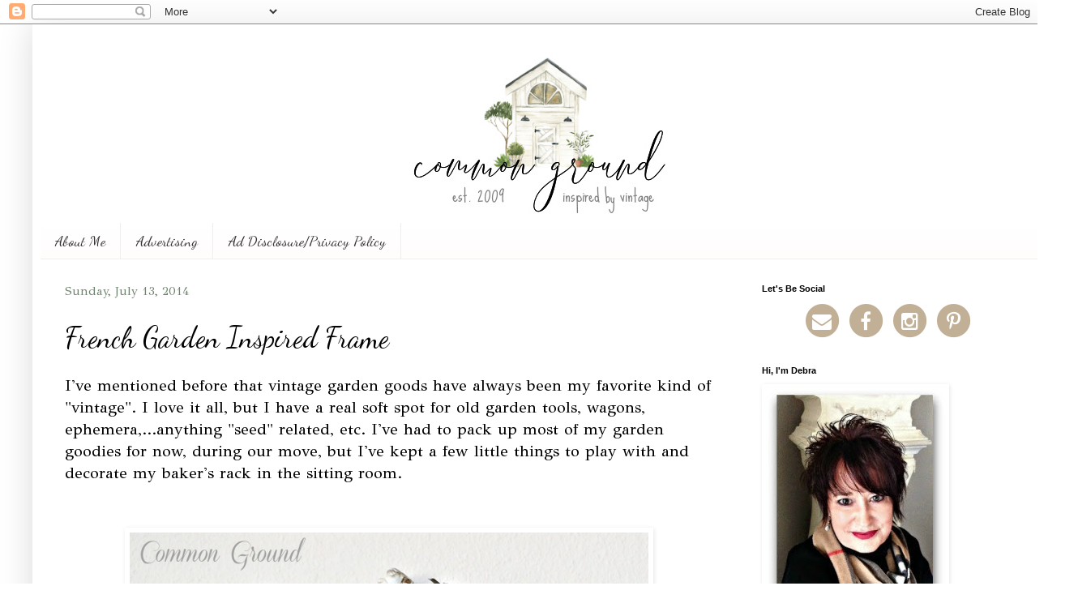

--- FILE ---
content_type: text/html; charset=UTF-8
request_url: https://www.commonground-do.com/2014/07/french-garden-inspired-frame.html
body_size: 51029
content:
<!DOCTYPE html>
<html class='v2' dir='ltr' xmlns='http://www.w3.org/1999/xhtml' xmlns:b='http://www.google.com/2005/gml/b' xmlns:data='http://www.google.com/2005/gml/data' xmlns:expr='http://www.google.com/2005/gml/expr'>
<head>
<link href='https://www.blogger.com/static/v1/widgets/335934321-css_bundle_v2.css' rel='stylesheet' type='text/css'/>
<meta content='width=1100' name='viewport'/>
<link href='//netdna.bootstrapcdn.com/font-awesome/4.5.0/css/font-awesome.css' rel='stylesheet'/>
<meta content='text/html; charset=UTF-8' http-equiv='Content-Type'/>
<meta content='blogger' name='generator'/>
<link href='https://www.commonground-do.com/favicon.ico' rel='icon' type='image/x-icon'/>
<link href='https://www.commonground-do.com/2014/07/french-garden-inspired-frame.html' rel='canonical'/>
<link rel="alternate" type="application/atom+xml" title="common ground  - Atom" href="https://www.commonground-do.com/feeds/posts/default" />
<link rel="alternate" type="application/rss+xml" title="common ground  - RSS" href="https://www.commonground-do.com/feeds/posts/default?alt=rss" />
<link rel="service.post" type="application/atom+xml" title="common ground  - Atom" href="https://www.blogger.com/feeds/6448019025261796302/posts/default" />

<link rel="alternate" type="application/atom+xml" title="common ground  - Atom" href="https://www.commonground-do.com/feeds/6261295634260417497/comments/default" />
<!--Can't find substitution for tag [blog.ieCssRetrofitLinks]-->
<link href='https://blogger.googleusercontent.com/img/b/R29vZ2xl/AVvXsEhLJobr0stAOBcNA9kJsDqw4iDisgyLbWAHb7NTrqSijL23II9CEi8tQgbpceFXry_kkhb0UjXeJQDpyeHA198Qs3hGxdhuYzNx6Je92IKc9NfvauBzzyw-yd1n9C09FQe0K-4XHeIvE7lK/s1600/IMG_9599+2.jpg' rel='image_src'/>
<meta content='https://www.commonground-do.com/2014/07/french-garden-inspired-frame.html' property='og:url'/>
<meta content='French Garden Inspired Frame' property='og:title'/>
<meta content='' property='og:description'/>
<meta content='https://blogger.googleusercontent.com/img/b/R29vZ2xl/AVvXsEhLJobr0stAOBcNA9kJsDqw4iDisgyLbWAHb7NTrqSijL23II9CEi8tQgbpceFXry_kkhb0UjXeJQDpyeHA198Qs3hGxdhuYzNx6Je92IKc9NfvauBzzyw-yd1n9C09FQe0K-4XHeIvE7lK/w1200-h630-p-k-no-nu/IMG_9599+2.jpg' property='og:image'/>
<title>common ground : French Garden Inspired Frame</title>
<script async='async' data-cfasync='false' data-noptimize='1' src='//scripts.mediavine.com/tags/common-ground.js' type='text/javascript'></script>
<script async='async' data-cfasync='false' data-noptimize='1' src='//scripts.mediavine.com/tags/common-ground.js' type='text/javascript'></script>
<script async='async' data-cfasync='false' data-noptimize='1' src='//scripts.mediavine.com/tags/common-ground.js' type='text/javascript'></script>
<style type='text/css'>@font-face{font-family:'Dancing Script';font-style:normal;font-weight:400;font-display:swap;src:url(//fonts.gstatic.com/s/dancingscript/v29/If2cXTr6YS-zF4S-kcSWSVi_sxjsohD9F50Ruu7BMSo3Rep8hNX6plRPjLo.woff2)format('woff2');unicode-range:U+0102-0103,U+0110-0111,U+0128-0129,U+0168-0169,U+01A0-01A1,U+01AF-01B0,U+0300-0301,U+0303-0304,U+0308-0309,U+0323,U+0329,U+1EA0-1EF9,U+20AB;}@font-face{font-family:'Dancing Script';font-style:normal;font-weight:400;font-display:swap;src:url(//fonts.gstatic.com/s/dancingscript/v29/If2cXTr6YS-zF4S-kcSWSVi_sxjsohD9F50Ruu7BMSo3ROp8hNX6plRPjLo.woff2)format('woff2');unicode-range:U+0100-02BA,U+02BD-02C5,U+02C7-02CC,U+02CE-02D7,U+02DD-02FF,U+0304,U+0308,U+0329,U+1D00-1DBF,U+1E00-1E9F,U+1EF2-1EFF,U+2020,U+20A0-20AB,U+20AD-20C0,U+2113,U+2C60-2C7F,U+A720-A7FF;}@font-face{font-family:'Dancing Script';font-style:normal;font-weight:400;font-display:swap;src:url(//fonts.gstatic.com/s/dancingscript/v29/If2cXTr6YS-zF4S-kcSWSVi_sxjsohD9F50Ruu7BMSo3Sup8hNX6plRP.woff2)format('woff2');unicode-range:U+0000-00FF,U+0131,U+0152-0153,U+02BB-02BC,U+02C6,U+02DA,U+02DC,U+0304,U+0308,U+0329,U+2000-206F,U+20AC,U+2122,U+2191,U+2193,U+2212,U+2215,U+FEFF,U+FFFD;}@font-face{font-family:'GFS Didot';font-style:normal;font-weight:400;font-display:swap;src:url(//fonts.gstatic.com/s/gfsdidot/v18/Jqzh5TybZ9vZMWFssvwSHO3HNyOWAbdA.woff2)format('woff2');unicode-range:U+1F00-1FFF;}@font-face{font-family:'GFS Didot';font-style:normal;font-weight:400;font-display:swap;src:url(//fonts.gstatic.com/s/gfsdidot/v18/Jqzh5TybZ9vZMWFssvwSE-3HNyOWAbdA.woff2)format('woff2');unicode-range:U+0370-0377,U+037A-037F,U+0384-038A,U+038C,U+038E-03A1,U+03A3-03FF;}@font-face{font-family:'GFS Didot';font-style:normal;font-weight:400;font-display:swap;src:url(//fonts.gstatic.com/s/gfsdidot/v18/Jqzh5TybZ9vZMWFssvwSH-3HNyOWAbdA.woff2)format('woff2');unicode-range:U+0102-0103,U+0110-0111,U+0128-0129,U+0168-0169,U+01A0-01A1,U+01AF-01B0,U+0300-0301,U+0303-0304,U+0308-0309,U+0323,U+0329,U+1EA0-1EF9,U+20AB;}@font-face{font-family:'GFS Didot';font-style:normal;font-weight:400;font-display:swap;src:url(//fonts.gstatic.com/s/gfsdidot/v18/Jqzh5TybZ9vZMWFssvwSEO3HNyOWAQ.woff2)format('woff2');unicode-range:U+0000-00FF,U+0131,U+0152-0153,U+02BB-02BC,U+02C6,U+02DA,U+02DC,U+0304,U+0308,U+0329,U+2000-206F,U+20AC,U+2122,U+2191,U+2193,U+2212,U+2215,U+FEFF,U+FFFD;}</style>
<style id='page-skin-1' type='text/css'><!--
/*
-----------------------------------------------
Blogger Template Style
Name:     Simple
Designer: Blogger
URL:      www.blogger.com
----------------------------------------------- */
/* Variable definitions
====================
<Variable name="keycolor" description="Main Color" type="color" default="#66bbdd"/>
<Group description="Page Text" selector="body">
<Variable name="body.font" description="Font" type="font"
default="normal normal 12px Arial, Tahoma, Helvetica, FreeSans, sans-serif"/>
<Variable name="body.text.color" description="Text Color" type="color" default="#222222"/>
</Group>
<Group description="Backgrounds" selector=".body-fauxcolumns-outer">
<Variable name="body.background.color" description="Outer Background" type="color" default="#66bbdd"/>
<Variable name="content.background.color" description="Main Background" type="color" default="#ffffff"/>
<Variable name="header.background.color" description="Header Background" type="color" default="transparent"/>
</Group>
<Group description="Links" selector=".main-outer">
<Variable name="link.color" description="Link Color" type="color" default="#2288bb"/>
<Variable name="link.visited.color" description="Visited Color" type="color" default="#888888"/>
<Variable name="link.hover.color" description="Hover Color" type="color" default="#33aaff"/>
</Group>
<Group description="Blog Title" selector=".header h1">
<Variable name="header.font" description="Font" type="font"
default="normal normal 60px Arial, Tahoma, Helvetica, FreeSans, sans-serif"/>
<Variable name="header.text.color" description="Title Color" type="color" default="#3399bb" />
</Group>
<Group description="Blog Description" selector=".header .description">
<Variable name="description.text.color" description="Description Color" type="color"
default="#777777" />
</Group>
<Group description="Tabs Text" selector=".tabs-inner .widget li a">
<Variable name="tabs.font" description="Font" type="font"
default="normal normal 14px Arial, Tahoma, Helvetica, FreeSans, sans-serif"/>
<Variable name="tabs.text.color" description="Text Color" type="color" default="#999999"/>
<Variable name="tabs.selected.text.color" description="Selected Color" type="color" default="#000000"/>
</Group>
<Group description="Tabs Background" selector=".tabs-outer .PageList">
<Variable name="tabs.background.color" description="Background Color" type="color" default="#f5f5f5"/>
<Variable name="tabs.selected.background.color" description="Selected Color" type="color" default="#eeeeee"/>
</Group>
<Group description="Post Title" selector="h3.post-title, .comments h4">
<Variable name="post.title.font" description="Font" type="font"
default="normal normal 22px Arial, Tahoma, Helvetica, FreeSans, sans-serif"/>
</Group>
<Group description="Date Header" selector=".date-header">
<Variable name="date.header.color" description="Text Color" type="color"
default="#000000"/>
<Variable name="date.header.background.color" description="Background Color" type="color"
default="transparent"/>
<Variable name="date.header.font" description="Text Font" type="font"
default="normal bold 11px Arial, Tahoma, Helvetica, FreeSans, sans-serif"/>
<Variable name="date.header.padding" description="Date Header Padding" type="string" default="inherit"/>
<Variable name="date.header.letterspacing" description="Date Header Letter Spacing" type="string" default="inherit"/>
<Variable name="date.header.margin" description="Date Header Margin" type="string" default="inherit"/>
</Group>
<Group description="Post Footer" selector=".post-footer">
<Variable name="post.footer.text.color" description="Text Color" type="color" default="#666666"/>
<Variable name="post.footer.background.color" description="Background Color" type="color"
default="#f9f9f9"/>
<Variable name="post.footer.border.color" description="Shadow Color" type="color" default="#eeeeee"/>
</Group>
<Group description="Gadgets" selector="h2">
<Variable name="widget.title.font" description="Title Font" type="font"
default="normal bold 11px Arial, Tahoma, Helvetica, FreeSans, sans-serif"/>
<Variable name="widget.title.text.color" description="Title Color" type="color" default="#000000"/>
<Variable name="widget.alternate.text.color" description="Alternate Color" type="color" default="#999999"/>
</Group>
<Group description="Images" selector=".main-inner">
<Variable name="image.background.color" description="Background Color" type="color" default="#ffffff"/>
<Variable name="image.border.color" description="Border Color" type="color" default="#eeeeee"/>
<Variable name="image.text.color" description="Caption Text Color" type="color" default="#000000"/>
</Group>
<Group description="Accents" selector=".content-inner">
<Variable name="body.rule.color" description="Separator Line Color" type="color" default="#eeeeee"/>
<Variable name="tabs.border.color" description="Tabs Border Color" type="color" default="transparent"/>
</Group>
<Variable name="body.background" description="Body Background" type="background"
color="#ffffff" default="$(color) none repeat scroll top left"/>
<Variable name="body.background.override" description="Body Background Override" type="string" default=""/>
<Variable name="body.background.gradient.cap" description="Body Gradient Cap" type="url"
default="url(https://resources.blogblog.com/blogblog/data/1kt/simple/gradients_light.png)"/>
<Variable name="body.background.gradient.tile" description="Body Gradient Tile" type="url"
default="url(https://resources.blogblog.com/blogblog/data/1kt/simple/body_gradient_tile_light.png)"/>
<Variable name="content.background.color.selector" description="Content Background Color Selector" type="string" default=".content-inner"/>
<Variable name="content.padding" description="Content Padding" type="length" default="10px" min="0" max="100px"/>
<Variable name="content.padding.horizontal" description="Content Horizontal Padding" type="length" default="10px" min="0" max="100px"/>
<Variable name="content.shadow.spread" description="Content Shadow Spread" type="length" default="40px" min="0" max="100px"/>
<Variable name="content.shadow.spread.webkit" description="Content Shadow Spread (WebKit)" type="length" default="5px" min="0" max="100px"/>
<Variable name="content.shadow.spread.ie" description="Content Shadow Spread (IE)" type="length" default="10px" min="0" max="100px"/>
<Variable name="main.border.width" description="Main Border Width" type="length" default="0" min="0" max="10px"/>
<Variable name="header.background.gradient" description="Header Gradient" type="url" default="none"/>
<Variable name="header.shadow.offset.left" description="Header Shadow Offset Left" type="length" default="-1px" min="-50px" max="50px"/>
<Variable name="header.shadow.offset.top" description="Header Shadow Offset Top" type="length" default="-1px" min="-50px" max="50px"/>
<Variable name="header.shadow.spread" description="Header Shadow Spread" type="length" default="1px" min="0" max="100px"/>
<Variable name="header.padding" description="Header Padding" type="length" default="30px" min="0" max="100px"/>
<Variable name="header.border.size" description="Header Border Size" type="length" default="1px" min="0" max="10px"/>
<Variable name="header.bottom.border.size" description="Header Bottom Border Size" type="length" default="0" min="0" max="10px"/>
<Variable name="header.border.horizontalsize" description="Header Horizontal Border Size" type="length" default="0" min="0" max="10px"/>
<Variable name="description.text.size" description="Description Text Size" type="string" default="140%"/>
<Variable name="tabs.margin.top" description="Tabs Margin Top" type="length" default="0" min="0" max="100px"/>
<Variable name="tabs.margin.side" description="Tabs Side Margin" type="length" default="30px" min="0" max="100px"/>
<Variable name="tabs.background.gradient" description="Tabs Background Gradient" type="url"
default="url(https://resources.blogblog.com/blogblog/data/1kt/simple/gradients_light.png)"/>
<Variable name="tabs.border.width" description="Tabs Border Width" type="length" default="1px" min="0" max="10px"/>
<Variable name="tabs.bevel.border.width" description="Tabs Bevel Border Width" type="length" default="1px" min="0" max="10px"/>
<Variable name="post.margin.bottom" description="Post Bottom Margin" type="length" default="25px" min="0" max="100px"/>
<Variable name="image.border.small.size" description="Image Border Small Size" type="length" default="2px" min="0" max="10px"/>
<Variable name="image.border.large.size" description="Image Border Large Size" type="length" default="5px" min="0" max="10px"/>
<Variable name="page.width.selector" description="Page Width Selector" type="string" default=".region-inner"/>
<Variable name="page.width" description="Page Width" type="string" default="auto"/>
<Variable name="main.section.margin" description="Main Section Margin" type="length" default="15px" min="0" max="100px"/>
<Variable name="main.padding" description="Main Padding" type="length" default="15px" min="0" max="100px"/>
<Variable name="main.padding.top" description="Main Padding Top" type="length" default="30px" min="0" max="100px"/>
<Variable name="main.padding.bottom" description="Main Padding Bottom" type="length" default="30px" min="0" max="100px"/>
<Variable name="paging.background"
color="#ffffff"
description="Background of blog paging area" type="background"
default="transparent none no-repeat scroll top center"/>
<Variable name="footer.bevel" description="Bevel border length of footer" type="length" default="0" min="0" max="10px"/>
<Variable name="mobile.background.overlay" description="Mobile Background Overlay" type="string"
default="transparent none repeat scroll top left"/>
<Variable name="mobile.background.size" description="Mobile Background Size" type="string" default="auto"/>
<Variable name="mobile.button.color" description="Mobile Button Color" type="color" default="#ffffff" />
<Variable name="startSide" description="Side where text starts in blog language" type="automatic" default="left"/>
<Variable name="endSide" description="Side where text ends in blog language" type="automatic" default="right"/>
*/
/* Content
----------------------------------------------- */
body {
font: normal normal 18px GFS Didot;
color: #000000;
background: #ffffff none repeat scroll top left;
padding: 0 40px 40px 40px;
}
html body .region-inner {
min-width: 0;
max-width: 100%;
width: auto;
}
h2 {
font-size: 22px;
}
a:link {
text-decoration:none;
color: #798379;
}
a:visited {
text-decoration:none;
color: #353516;
}
a:hover {
text-decoration:underline;
color: #6e836e;
}
.body-fauxcolumn-outer .fauxcolumn-inner {
background: transparent none repeat scroll top left;
_background-image: none;
}
.body-fauxcolumn-outer .cap-top {
position: absolute;
z-index: 1;
height: 400px;
width: 100%;
}
.body-fauxcolumn-outer .cap-top .cap-left {
width: 100%;
background: transparent none repeat-x scroll top left;
_background-image: none;
}
.content-outer {
-moz-box-shadow: 0 0 40px rgba(0, 0, 0, .15);
-webkit-box-shadow: 0 0 5px rgba(0, 0, 0, .15);
-goog-ms-box-shadow: 0 0 10px #333333;
box-shadow: 0 0 40px rgba(0, 0, 0, .15);
margin-bottom: 1px;
}
.content-inner {
padding: 10px 10px;
}
.content-inner {
background-color: #ffffff;
}
/* Header
----------------------------------------------- */
.header-outer {
background: #ffffff url(https://resources.blogblog.com/blogblog/data/1kt/simple/gradients_light.png) repeat-x scroll 0 -400px;
_background-image: none;
}
.Header h1 {
font: normal normal 80px Arial, Tahoma, Helvetica, FreeSans, sans-serif;
color: #3399bb;
text-shadow: 1px 2px 3px rgba(0, 0, 0, .2);
}
.Header h1 a {
color: #3399bb;
}
.Header .description {
font-size: 140%;
color: #ffffff;
}
.header-inner .Header .titlewrapper {
padding: 22px 30px;
}
.header-inner .Header .descriptionwrapper {
padding: 0 30px;
}
/* Tabs
----------------------------------------------- */
.tabs-inner .section:first-child {
border-top: 0 solid #eeeeee;
}
.tabs-inner .section:first-child ul {
margin-top: -0;
border-top: 0 solid #eeeeee;
border-left: 0 solid #eeeeee;
border-right: 0 solid #eeeeee;
}
.tabs-inner .widget ul {
background: #fffcfc url(https://resources.blogblog.com/blogblog/data/1kt/simple/gradients_light.png) repeat-x scroll 0 -800px;
_background-image: none;
border-bottom: 1px solid #eeeeee;
margin-top: 0;
margin-left: -30px;
margin-right: -30px;
}
.tabs-inner .widget li a {
display: inline-block;
padding: .6em 1em;
font: normal normal 18px Dancing Script;
color: #333030;
border-left: 1px solid #ffffff;
border-right: 1px solid #eeeeee;
}
.tabs-inner .widget li:first-child a {
border-left: none;
}
.tabs-inner .widget li.selected a, .tabs-inner .widget li a:hover {
color: #000000;
background-color: #f2efe6;
text-decoration: none;
}
/* Columns
----------------------------------------------- */
.main-outer {
border-top: 0 solid transparent;
}
.fauxcolumn-left-outer .fauxcolumn-inner {
border-right: 1px solid transparent;
}
.fauxcolumn-right-outer .fauxcolumn-inner {
border-left: 1px solid transparent;
}
/* Headings
----------------------------------------------- */
div.widget > h2,
div.widget h2.title {
margin: 0 0 1em 0;
font: normal bold 11px Arial, Tahoma, Helvetica, FreeSans, sans-serif;
color: #000000;
}
/* Widgets
----------------------------------------------- */
.widget .zippy {
color: #999999;
text-shadow: 2px 2px 1px rgba(0, 0, 0, .1);
}
.widget .popular-posts ul {
list-style: none;
}
/* Posts
----------------------------------------------- */
h2.date-header {
font: normal normal 15px GFS Didot;
}
.date-header span {
background-color: rgba(0, 0, 0, 0);
color: #6e836e;
padding: inherit;
letter-spacing: inherit;
margin: inherit;
}
.main-inner {
padding-top: 30px;
padding-bottom: 30px;
}
.main-inner .column-center-inner {
padding: 0 15px;
}
.main-inner .column-center-inner .section {
margin: 0 15px;
}
.post {
margin: 0 0 25px 0;
}
h3.post-title, .comments h4 {
font: normal normal 36px Dancing Script;
margin: .75em 0 0;
}
.post-body {
font-size: 110%;
line-height: 1.4;
position: relative;
}
.post-body img, .post-body .tr-caption-container, .Profile img, .Image img,
.BlogList .item-thumbnail img {
padding: 2px;
background: #ffffff;
border: 1px solid transparent;
-moz-box-shadow: 1px 1px 5px rgba(0, 0, 0, .1);
-webkit-box-shadow: 1px 1px 5px rgba(0, 0, 0, .1);
box-shadow: 1px 1px 5px rgba(0, 0, 0, .1);
}
.post-body img, .post-body .tr-caption-container {
padding: 5px;
}
.post-body .tr-caption-container {
color: transparent;
}
.post-body .tr-caption-container img {
padding: 0;
background: transparent;
border: none;
-moz-box-shadow: 0 0 0 rgba(0, 0, 0, .1);
-webkit-box-shadow: 0 0 0 rgba(0, 0, 0, .1);
box-shadow: 0 0 0 rgba(0, 0, 0, .1);
}
.post-header {
margin: 0 0 1.5em;
line-height: 1.6;
font-size: 90%;
}
.post-footer {
margin: 20px -2px 0;
padding: 5px 10px;
color: #666666;
background-color: #f9f9f9;
border-bottom: 1px solid #eeeeee;
line-height: 1.6;
font-size: 90%;
}
#comments .comment-author {
padding-top: 1.5em;
border-top: 1px solid transparent;
background-position: 0 1.5em;
}
#comments .comment-author:first-child {
padding-top: 0;
border-top: none;
}
.avatar-image-container {
margin: .2em 0 0;
}
#comments .avatar-image-container img {
border: 1px solid transparent;
}
/* Comments
----------------------------------------------- */
.comments .comments-content .icon.blog-author {
background-repeat: no-repeat;
background-image: url([data-uri]);
}
.comments .comments-content .loadmore a {
border-top: 1px solid #999999;
border-bottom: 1px solid #999999;
}
.comments .comment-thread.inline-thread {
background-color: #f9f9f9;
}
.comments .continue {
border-top: 2px solid #999999;
}
/* Accents
---------------------------------------------- */
.section-columns td.columns-cell {
border-left: 1px solid transparent;
}
.blog-pager {
background: transparent none no-repeat scroll top center;
}
.blog-pager-older-link, .home-link,
.blog-pager-newer-link {
background-color: #ffffff;
padding: 5px;
}
.footer-outer {
border-top: 0 dashed #bbbbbb;
}
/* Mobile
----------------------------------------------- */
body.mobile  {
background-size: auto;
}
.mobile .body-fauxcolumn-outer {
background: transparent none repeat scroll top left;
}
.mobile .body-fauxcolumn-outer .cap-top {
background-size: 100% auto;
}
.mobile .content-outer {
-webkit-box-shadow: 0 0 3px rgba(0, 0, 0, .15);
box-shadow: 0 0 3px rgba(0, 0, 0, .15);
}
.mobile .tabs-inner .widget ul {
margin-left: 0;
margin-right: 0;
}
.mobile .post {
margin: 0;
}
.mobile .main-inner .column-center-inner .section {
margin: 0;
}
.mobile .date-header span {
padding: 0.1em 10px;
margin: 0 -10px;
}
.mobile h3.post-title {
margin: 0;
}
.mobile .blog-pager {
background: transparent none no-repeat scroll top center;
}
.mobile .footer-outer {
border-top: none;
}
.mobile .main-inner, .mobile .footer-inner {
background-color: #ffffff;
}
.mobile-index-contents {
color: #000000;
}
.mobile-link-button {
background-color: #798379;
}
.mobile-link-button a:link, .mobile-link-button a:visited {
color: #ffffff;
}
.mobile .tabs-inner .section:first-child {
border-top: none;
}
.mobile .tabs-inner .PageList .widget-content {
background-color: #f2efe6;
color: #000000;
border-top: 1px solid #eeeeee;
border-bottom: 1px solid #eeeeee;
}
.mobile .tabs-inner .PageList .widget-content .pagelist-arrow {
border-left: 1px solid #eeeeee;
}
#header-inner {text-align:center !important;} #header-inner img {margin: 0 auto !important;}
.socialne a {color:#c1b096;}
.socialne a:hover {color:#c9c9c9;}
--></style>
<style id='template-skin-1' type='text/css'><!--
body {
min-width: 1250px;
}
.content-outer, .content-fauxcolumn-outer, .region-inner {
min-width: 1250px;
max-width: 1250px;
_width: 1250px;
}
.main-inner .columns {
padding-left: 0px;
padding-right: 370px;
}
.main-inner .fauxcolumn-center-outer {
left: 0px;
right: 370px;
/* IE6 does not respect left and right together */
_width: expression(this.parentNode.offsetWidth -
parseInt("0px") -
parseInt("370px") + 'px');
}
.main-inner .fauxcolumn-left-outer {
width: 0px;
}
.main-inner .fauxcolumn-right-outer {
width: 370px;
}
.main-inner .column-left-outer {
width: 0px;
right: 100%;
margin-left: -0px;
}
.main-inner .column-right-outer {
width: 370px;
margin-right: -370px;
}
#layout {
min-width: 0;
}
#layout .content-outer {
min-width: 0;
width: 800px;
}
#layout .region-inner {
min-width: 0;
width: auto;
}
body#layout div.add_widget {
padding: 8px;
}
body#layout div.add_widget a {
margin-left: 32px;
}
--></style>
<script type='text/javascript'>
        (function(i,s,o,g,r,a,m){i['GoogleAnalyticsObject']=r;i[r]=i[r]||function(){
        (i[r].q=i[r].q||[]).push(arguments)},i[r].l=1*new Date();a=s.createElement(o),
        m=s.getElementsByTagName(o)[0];a.async=1;a.src=g;m.parentNode.insertBefore(a,m)
        })(window,document,'script','https://www.google-analytics.com/analytics.js','ga');
        ga('create', 'UA-37248686-1', 'auto', 'blogger');
        ga('blogger.send', 'pageview');
      </script>
<script async='async' src='https://www.googletagmanager.com/gtag/js?id=UA-37248686-1'></script>
<script>

window.dataLayer = window.dataLayer || [];

function gtag(){dataLayer.push(arguments);}

gtag('js', new Date());

gtag('config', 'UA-37248686-1');

</script>
<link href='https://www.blogger.com/dyn-css/authorization.css?targetBlogID=6448019025261796302&amp;zx=9c3f5016-dd50-4ab2-b54b-96859f8df6aa' media='none' onload='if(media!=&#39;all&#39;)media=&#39;all&#39;' rel='stylesheet'/><noscript><link href='https://www.blogger.com/dyn-css/authorization.css?targetBlogID=6448019025261796302&amp;zx=9c3f5016-dd50-4ab2-b54b-96859f8df6aa' rel='stylesheet'/></noscript>
<meta name='google-adsense-platform-account' content='ca-host-pub-1556223355139109'/>
<meta name='google-adsense-platform-domain' content='blogspot.com'/>

<!-- data-ad-client=ca-pub-7461723479822286 -->

<link rel="stylesheet" href="https://fonts.googleapis.com/css2?display=swap&family=Goudy+Bookletter+1911&family=Arapey&family=Martel&family=Gentium+Book+Basic&family=Abhaya+Libre&family=Radley&family=Crimson+Text&family=Merriweather&family=Libre+Baskerville&family=Fjalla+One&family=Courgette"></head>
<script>
  (function(i,s,o,g,r,a,m){i['GoogleAnalyticsObject']=r;i[r]=i[r]||function(){
  (i[r].q=i[r].q||[]).push(arguments)},i[r].l=1*new Date();a=s.createElement(o),
  m=s.getElementsByTagName(o)[0];a.async=1;a.src=g;m.parentNode.insertBefore(a,m)
  })(window,document,'script','https://www.google-analytics.com/analytics.js','ga');

  
</script>
<body class='loading'>
<div class='navbar section' id='navbar' name='Navbar'><div class='widget Navbar' data-version='1' id='Navbar1'><script type="text/javascript">
    function setAttributeOnload(object, attribute, val) {
      if(window.addEventListener) {
        window.addEventListener('load',
          function(){ object[attribute] = val; }, false);
      } else {
        window.attachEvent('onload', function(){ object[attribute] = val; });
      }
    }
  </script>
<div id="navbar-iframe-container"></div>
<script type="text/javascript" src="https://apis.google.com/js/platform.js"></script>
<script type="text/javascript">
      gapi.load("gapi.iframes:gapi.iframes.style.bubble", function() {
        if (gapi.iframes && gapi.iframes.getContext) {
          gapi.iframes.getContext().openChild({
              url: 'https://www.blogger.com/navbar/6448019025261796302?po\x3d6261295634260417497\x26origin\x3dhttps://www.commonground-do.com',
              where: document.getElementById("navbar-iframe-container"),
              id: "navbar-iframe"
          });
        }
      });
    </script><script type="text/javascript">
(function() {
var script = document.createElement('script');
script.type = 'text/javascript';
script.src = '//pagead2.googlesyndication.com/pagead/js/google_top_exp.js';
var head = document.getElementsByTagName('head')[0];
if (head) {
head.appendChild(script);
}})();
</script>
</div></div>
<div class='body-fauxcolumns'>
<div class='fauxcolumn-outer body-fauxcolumn-outer'>
<div class='cap-top'>
<div class='cap-left'></div>
<div class='cap-right'></div>
</div>
<div class='fauxborder-left'>
<div class='fauxborder-right'></div>
<div class='fauxcolumn-inner'>
</div>
</div>
<div class='cap-bottom'>
<div class='cap-left'></div>
<div class='cap-right'></div>
</div>
</div>
</div>
<div class='content'>
<div class='content-fauxcolumns'>
<div class='fauxcolumn-outer content-fauxcolumn-outer'>
<div class='cap-top'>
<div class='cap-left'></div>
<div class='cap-right'></div>
</div>
<div class='fauxborder-left'>
<div class='fauxborder-right'></div>
<div class='fauxcolumn-inner'>
</div>
</div>
<div class='cap-bottom'>
<div class='cap-left'></div>
<div class='cap-right'></div>
</div>
</div>
</div>
<div class='content-outer'>
<div class='content-cap-top cap-top'>
<div class='cap-left'></div>
<div class='cap-right'></div>
</div>
<div class='fauxborder-left content-fauxborder-left'>
<div class='fauxborder-right content-fauxborder-right'></div>
<div class='content-inner'>
<header>
<div class='header-outer'>
<div class='header-cap-top cap-top'>
<div class='cap-left'></div>
<div class='cap-right'></div>
</div>
<div class='fauxborder-left header-fauxborder-left'>
<div class='fauxborder-right header-fauxborder-right'></div>
<div class='region-inner header-inner'>
<div class='header section' id='header' name='Header'><div class='widget Header' data-version='1' id='Header1'>
<div id='header-inner'>
<a href='https://www.commonground-do.com/' style='display: block'>
<img alt='common ground ' height='235px; ' id='Header1_headerimg' src='https://blogger.googleusercontent.com/img/a/AVvXsEgg1GldIziaTRhL-vhUg0qQG55JpV1ydpN92b4Oj_uwMOU_MtpONICTiwKbArtT3bZXnRcGKcGXkQy_fi3D0L1CRsz9EAu9d-lC1Z1g82ODqTTajRz1An1uyUps4xIsPvV07daCMBfJvQCCSzrLvmWRLUAMgvSeNwwRwuSZGxXwA3DbNKQI0VmAxYWl=s588' style='display: block' width='588px; '/>
</a>
</div>
</div></div>
</div>
</div>
<div class='header-cap-bottom cap-bottom'>
<div class='cap-left'></div>
<div class='cap-right'></div>
</div>
</div>
</header>
<div class='tabs-outer'>
<div class='tabs-cap-top cap-top'>
<div class='cap-left'></div>
<div class='cap-right'></div>
</div>
<div class='fauxborder-left tabs-fauxborder-left'>
<div class='fauxborder-right tabs-fauxborder-right'></div>
<div class='region-inner tabs-inner'>
<div class='tabs section' id='crosscol' name='Cross-Column'><div class='widget PageList' data-version='1' id='PageList1'>
<h2>Pages</h2>
<div class='widget-content'>
<ul>
<li>
<a href='http://www.commonground-do.com/p/hello-im-debra.html'>About Me</a>
</li>
<li>
<a href='https://www.commonground-do.com/p/advertising.html'>Advertising</a>
</li>
<li>
<a href='http://www.commonground-do.com/p/dissclosure.html'>Ad Disclosure/Privacy Policy</a>
</li>
</ul>
<div class='clear'></div>
</div>
</div></div>
<div class='tabs no-items section' id='crosscol-overflow' name='Cross-Column 2'></div>
</div>
</div>
<div class='tabs-cap-bottom cap-bottom'>
<div class='cap-left'></div>
<div class='cap-right'></div>
</div>
</div>
<div class='main-outer'>
<div class='main-cap-top cap-top'>
<div class='cap-left'></div>
<div class='cap-right'></div>
</div>
<div class='fauxborder-left main-fauxborder-left'>
<div class='fauxborder-right main-fauxborder-right'></div>
<div class='region-inner main-inner'>
<div class='columns fauxcolumns'>
<div class='fauxcolumn-outer fauxcolumn-center-outer'>
<div class='cap-top'>
<div class='cap-left'></div>
<div class='cap-right'></div>
</div>
<div class='fauxborder-left'>
<div class='fauxborder-right'></div>
<div class='fauxcolumn-inner'>
</div>
</div>
<div class='cap-bottom'>
<div class='cap-left'></div>
<div class='cap-right'></div>
</div>
</div>
<div class='fauxcolumn-outer fauxcolumn-left-outer'>
<div class='cap-top'>
<div class='cap-left'></div>
<div class='cap-right'></div>
</div>
<div class='fauxborder-left'>
<div class='fauxborder-right'></div>
<div class='fauxcolumn-inner'>
</div>
</div>
<div class='cap-bottom'>
<div class='cap-left'></div>
<div class='cap-right'></div>
</div>
</div>
<div class='fauxcolumn-outer fauxcolumn-right-outer'>
<div class='cap-top'>
<div class='cap-left'></div>
<div class='cap-right'></div>
</div>
<div class='fauxborder-left'>
<div class='fauxborder-right'></div>
<div class='fauxcolumn-inner'>
</div>
</div>
<div class='cap-bottom'>
<div class='cap-left'></div>
<div class='cap-right'></div>
</div>
</div>
<!-- corrects IE6 width calculation -->
<div class='columns-inner'>
<div class='column-center-outer'>
<div class='column-center-inner'>
<div class='main section' id='main' name='Main'><div class='widget Blog' data-version='1' id='Blog1'>
<div class='blog-posts hfeed'>

          <div class="date-outer">
        
<h2 class='date-header'><span>Sunday, July 13, 2014</span></h2>

          <div class="date-posts">
        
<div class='post-outer'>
<div class='post hentry uncustomized-post-template' itemprop='blogPost' itemscope='itemscope' itemtype='http://schema.org/BlogPosting'>
<meta content='https://blogger.googleusercontent.com/img/b/R29vZ2xl/AVvXsEhLJobr0stAOBcNA9kJsDqw4iDisgyLbWAHb7NTrqSijL23II9CEi8tQgbpceFXry_kkhb0UjXeJQDpyeHA198Qs3hGxdhuYzNx6Je92IKc9NfvauBzzyw-yd1n9C09FQe0K-4XHeIvE7lK/s1600/IMG_9599+2.jpg' itemprop='image_url'/>
<meta content='6448019025261796302' itemprop='blogId'/>
<meta content='6261295634260417497' itemprop='postId'/>
<a name='6261295634260417497'></a>
<h3 class='post-title entry-title' itemprop='name'>
French Garden Inspired Frame
</h3>
<div class='post-header'>
<div class='post-header-line-1'></div>
</div>
<div class='post-body entry-content' id='post-body-6261295634260417497' itemprop='description articleBody'>
I've mentioned before that vintage garden goods have always been my favorite kind of "vintage". I love it all, but I have a real soft spot for old garden tools, wagons, ephemera,...anything "seed" related, etc. I've had to pack up most of my garden goodies for now, during our move, but I've kept a few little things to play with and decorate my baker's rack in the sitting room.<br />
<br />
<br />
<div class="separator" style="clear: both; text-align: center;">
<a href="https://blogger.googleusercontent.com/img/b/R29vZ2xl/AVvXsEhLJobr0stAOBcNA9kJsDqw4iDisgyLbWAHb7NTrqSijL23II9CEi8tQgbpceFXry_kkhb0UjXeJQDpyeHA198Qs3hGxdhuYzNx6Je92IKc9NfvauBzzyw-yd1n9C09FQe0K-4XHeIvE7lK/s1600/IMG_9599+2.jpg" style="margin-left: 1em; margin-right: 1em;"><img border="0" height="448" src="https://blogger.googleusercontent.com/img/b/R29vZ2xl/AVvXsEhLJobr0stAOBcNA9kJsDqw4iDisgyLbWAHb7NTrqSijL23II9CEi8tQgbpceFXry_kkhb0UjXeJQDpyeHA198Qs3hGxdhuYzNx6Je92IKc9NfvauBzzyw-yd1n9C09FQe0K-4XHeIvE7lK/s1600/IMG_9599+2.jpg" width="640" /></a></div>
<div class="separator" style="clear: both; text-align: center;">
<br /></div>
<div class="separator" style="clear: both; text-align: center;">
<br /></div>
<div class="separator" style="clear: both; text-align: center;">
<br /></div>
When we cleaned out my in-laws garden shed a few years ago I confiscated several old garden tools, and I've had my radar up for a few different ones recently.&nbsp;<i>(more on that next week)</i>&nbsp;These little ones below are of the "mini" variety that I use with my tabletop wheelbarrow. I've been collecting<i><a href="http://www.pinterest.com/debrao/garden-decor/"> garden inspiration </a></i>on Pinterest using the old tools, and thought I might try a little summery wall vignette with an old empty chippy frame from my stash.<br />
<div class="separator" style="clear: both; text-align: center;">
<br /></div>
<div class="separator" style="clear: both; text-align: center;">
<br /></div>
<div class="separator" style="clear: both; text-align: center;">
<br /></div>
<div class="separator" style="clear: both; text-align: center;">
Inspiration for a French Garden Frame from the <a href="http://thegraphicsfairy.com/vintage-clip-art-french-garden-frames/">Graphics Fairy</a></div>
<br />
<div class="separator" style="clear: both; text-align: center;">
<a href="https://blogger.googleusercontent.com/img/b/R29vZ2xl/AVvXsEhEHS5FUDY2ZSUyjRyuR1oT9VJf_LE2uQJd9HRQk0ihRfJJZOG1kxyotytcDdTIG4BmWfb25nOmFAY2XEqw-qPeOjwfNwt7iMeGQfagjZpoUipBuA9StAVMaSgKkaIQ_jAFUgyJTUM1t630/s1600/frb906776c8e09da0a87805af6e2d49eea+(1).jpg" style="margin-left: 1em; margin-right: 1em;"><img border="0" height="640" src="https://blogger.googleusercontent.com/img/b/R29vZ2xl/AVvXsEhEHS5FUDY2ZSUyjRyuR1oT9VJf_LE2uQJd9HRQk0ihRfJJZOG1kxyotytcDdTIG4BmWfb25nOmFAY2XEqw-qPeOjwfNwt7iMeGQfagjZpoUipBuA9StAVMaSgKkaIQ_jAFUgyJTUM1t630/s1600/frb906776c8e09da0a87805af6e2d49eea+(1).jpg" width="496" /></a></div>
<br />
<br />
<br />
<br />
<br />
<br />
<div class="separator" style="clear: both; text-align: center;">
<a href="https://blogger.googleusercontent.com/img/b/R29vZ2xl/AVvXsEiaNGzNL7sfQ2HZOqN_BnsX0JAMiPGbScrNcqZJgcZs-gNMZYYtZhQGYSzJD0KjrIC1-p40zKFrPZ0UpTbZJ26BQpO9scKsWx_WDEUD-3B43stTYDSXyfsnCm3Yobzc63n1mhWBqmy2e_Vu/s1600/IMG_9586+2.jpg" style="margin-left: 1em; margin-right: 1em;"><img border="0" height="640" src="https://blogger.googleusercontent.com/img/b/R29vZ2xl/AVvXsEiaNGzNL7sfQ2HZOqN_BnsX0JAMiPGbScrNcqZJgcZs-gNMZYYtZhQGYSzJD0KjrIC1-p40zKFrPZ0UpTbZJ26BQpO9scKsWx_WDEUD-3B43stTYDSXyfsnCm3Yobzc63n1mhWBqmy2e_Vu/s1600/IMG_9586+2.jpg" width="426" /></a></div>
<div class="separator" style="clear: both; text-align: center;">
<br /></div>
<div class="separator" style="clear: both; text-align: center;">
I have this hanging in the sitting area in the kitchen.</div>
<div class="separator" style="clear: both; text-align: center;">
I'll share the rest of the summer garden baker's rack next week.</div>
<br />
<div class="separator" style="clear: both; text-align: center;">
<a href="https://blogger.googleusercontent.com/img/b/R29vZ2xl/AVvXsEg-_lZQebYDprbBudeoJDRZTPJaodYV5o3QA9l3LjiH737ZWjcY0G64fRcfHy4-WCj3oRLuIaRHDD4rUIEOpKvA5fm8NANokUzSnMM6OvUg39Zq-HvrG8ul9647eaf287VtplBs5SxAAHFd/s1600/IMG_9587+2.jpg" style="margin-left: 1em; margin-right: 1em;"><img border="0" height="640" src="https://blogger.googleusercontent.com/img/b/R29vZ2xl/AVvXsEg-_lZQebYDprbBudeoJDRZTPJaodYV5o3QA9l3LjiH737ZWjcY0G64fRcfHy4-WCj3oRLuIaRHDD4rUIEOpKvA5fm8NANokUzSnMM6OvUg39Zq-HvrG8ul9647eaf287VtplBs5SxAAHFd/s1600/IMG_9587+2.jpg" width="426" /></a></div>
<div class="separator" style="clear: both; text-align: center;">
<br /></div>
<div class="separator" style="clear: both; text-align: center;">
<br /></div>
<div class="separator" style="clear: both; text-align: left;">
I included a mini bee skep among the flowers&nbsp;<span style="text-align: center;">in the old watering can. I recently bought a little bigger one, <i>(that I haven't shown you yet)</i>. I've had this little one for ages, complete with "bees".</span></div>
<div class="separator" style="clear: both; text-align: center;">
<br /></div>
<div class="separator" style="clear: both; text-align: center;">
<br /></div>
<div class="separator" style="clear: both; text-align: center;">
<a href="https://blogger.googleusercontent.com/img/b/R29vZ2xl/AVvXsEhY4BzRJk7hpTlTG0Z6oQj2S3S_Lso9zOvQzV_d9UYG4qNEQmE4yhKThlW_SEzYXgThaAF385Tq_Oz3LXZG21UHL_G_RxjrA2do4s_B10XsX9YOOR_HNAlQC0sz452w8WPS1wK98tIl_32E/s1600/IMG_9595+2.jpg" style="margin-left: 1em; margin-right: 1em;"><img border="0" height="640" src="https://blogger.googleusercontent.com/img/b/R29vZ2xl/AVvXsEhY4BzRJk7hpTlTG0Z6oQj2S3S_Lso9zOvQzV_d9UYG4qNEQmE4yhKThlW_SEzYXgThaAF385Tq_Oz3LXZG21UHL_G_RxjrA2do4s_B10XsX9YOOR_HNAlQC0sz452w8WPS1wK98tIl_32E/s1600/IMG_9595+2.jpg" width="426" /></a></div>
<div class="separator" style="clear: both; text-align: center;">
<br /></div>
<div class="separator" style="clear: both; text-align: center;">
My Black Eye'd Susans are really blooming crazy this year,</div>
<div class="separator" style="clear: both; text-align: center;">
&nbsp;so I thought I'd do a little nod to them on this.</div>
<div class="separator" style="clear: both; text-align: center;">
<br /></div>
<br />
<div class="separator" style="clear: both; text-align: center;">
<a href="https://blogger.googleusercontent.com/img/b/R29vZ2xl/AVvXsEgGt3eATl9SlA1F0jqZq5A96qWcQnI0c3SFL5lYnZEQWN8q1WJl0FhfPHCdf52OrUa0z1hGNNfb2pCszrgRcMX0U5M8tVfuIQmg1tiikH44x5DfZl7zWGoP52OoU3eLx4vNXVx6sotrxr29/s1600/IMG_9589+2.jpg" style="margin-left: 1em; margin-right: 1em;"><img border="0" height="640" src="https://blogger.googleusercontent.com/img/b/R29vZ2xl/AVvXsEgGt3eATl9SlA1F0jqZq5A96qWcQnI0c3SFL5lYnZEQWN8q1WJl0FhfPHCdf52OrUa0z1hGNNfb2pCszrgRcMX0U5M8tVfuIQmg1tiikH44x5DfZl7zWGoP52OoU3eLx4vNXVx6sotrxr29/s1600/IMG_9589+2.jpg" width="426" /></a></div>
<div class="separator" style="clear: both; text-align: center;">
<br /></div>
<div class="separator" style="clear: both; text-align: center;">
<br /></div>
<br />
<div class="separator" style="clear: both; text-align: center;">
<a href="https://blogger.googleusercontent.com/img/b/R29vZ2xl/AVvXsEgmhvWistIdbW9hY_N1LmJiWBIi2kNVWJI1MYpaGqqNppbWX9WTeiyXrW53hlvNJH9IaDkDDZr15tB5GIow3p7KRT-NQckdcefT8tCmYZsQMdThB-LXoS5PHXceQRw2Gtx0CQ9v_Ok2PlBV/s1600/IMG_9590+2.jpg" style="margin-left: 1em; margin-right: 1em;"><img border="0" height="484" src="https://blogger.googleusercontent.com/img/b/R29vZ2xl/AVvXsEgmhvWistIdbW9hY_N1LmJiWBIi2kNVWJI1MYpaGqqNppbWX9WTeiyXrW53hlvNJH9IaDkDDZr15tB5GIow3p7KRT-NQckdcefT8tCmYZsQMdThB-LXoS5PHXceQRw2Gtx0CQ9v_Ok2PlBV/s1600/IMG_9590+2.jpg" width="640" /></a></div>
<br />
<div class="separator" style="clear: both; text-align: center;">
</div>
<div class="separator" style="clear: both; text-align: center;">Hope you're having a great weekend.</div>
<div class="separator" style="clear: both; text-align: center;">
We have a contract on the house, YAY!!!</div>
<div class="separator" style="clear: both; text-align: center;">
<br /></div>
<div class="separator" style="clear: both; text-align: center;">
joining in at these parties:</div>
<div class="separator" style="clear: both; text-align: center;">
<br /></div>
<div class="separator" style="clear: both; text-align: center;">
Sundays at Home with <a href="http://www.thoughtsfromalice.com/">Thoughts From Alice&nbsp;</a></div>
<div class="separator" style="clear: both; text-align: center;">
Amaze Me Monday at <a href="http://www.dwellings-theheartofyourhome.com/">Dwellings</a></div>
<div class="separator" style="clear: both; text-align: center;">
Show and Share at&nbsp;<a href="http://www.linda-coastalcharm.blogspot.com/">Coastal Charm</a></div>
<div class="separator" style="clear: both; text-align: center;">
The Scoop at&nbsp;<a href="http://www.cedarhillfarmhouse.com/">Cedar Hill Farmhouse</a></div>
<div class="separator" style="clear: both; text-align: center;">
Tweak it Tuesday at <a href="http://www.cozylittlehouse.com/">Cozy Little House</a></div>
<div class="separator" style="clear: both; text-align: center;">
Inspire Me Tuesday at&nbsp;<a href="http://www.astrollthrulife.net/">A Stroll Thru Life</a></div>
<div class="separator" style="clear: both; text-align: center;">
<br /></div>
<div class="separator" style="clear: both; text-align: center;">
xoxo,</div>
<div class="separator" style="clear: both; text-align: center;">
<a href="http://www.mylivesignature.com/" target="_blank"><img src="https://lh3.googleusercontent.com/blogger_img_proxy/AEn0k_uI-wQbo4V2GCxkYGSFB2VR4gzdXHhTH6lh-NloI63K3BSvcsgWfyPA8pyn_XOnClRHxKnoJq3rQsvQLZZiGMcjkxJmtRIDL7kYAmEcuprY8EInHXdPxNfghoRr57KMF538N6DVB3QdbRpb-TTkHE3XS7A7xoQm=s0-d" style="background-attachment: initial; background-clip: initial; background-image: initial; background-origin: initial; background-position: initial; background-repeat: initial; background-size: initial; border: 0px;"></a></div>
<div style='clear: both;'></div>
</div>
<div class='post-footer'>
<div class='post-footer-line post-footer-line-1'>
<span class='post-author vcard'>
Posted by
<span class='fn' itemprop='author' itemscope='itemscope' itemtype='http://schema.org/Person'>
<meta content='https://www.blogger.com/profile/04830455848744270459' itemprop='url'/>
<a class='g-profile' href='https://www.blogger.com/profile/04830455848744270459' rel='author' title='author profile'>
<span itemprop='name'>Debra@CommonGround</span>
</a>
</span>
</span>
<span class='post-timestamp'>
at
<meta content='https://www.commonground-do.com/2014/07/french-garden-inspired-frame.html' itemprop='url'/>
<a class='timestamp-link' href='https://www.commonground-do.com/2014/07/french-garden-inspired-frame.html' rel='bookmark' title='permanent link'><abbr class='published' itemprop='datePublished' title='2014-07-13T07:30:00-05:00'>7:30&#8239;AM</abbr></a>
</span>
<span class='post-comment-link'>
</span>
<span class='post-icons'>
<span class='item-control blog-admin pid-1084738896'>
<a href='https://www.blogger.com/post-edit.g?blogID=6448019025261796302&postID=6261295634260417497&from=pencil' title='Edit Post'>
<img alt='' class='icon-action' height='18' src='https://resources.blogblog.com/img/icon18_edit_allbkg.gif' width='18'/>
</a>
</span>
</span>
<div class='post-share-buttons goog-inline-block'>
</div>
</div>
<div class='post-footer-line post-footer-line-2'>
<span class='post-labels'>
Labels:
<a href='https://www.commonground-do.com/search/label/Country%20French' rel='tag'>Country French</a>,
<a href='https://www.commonground-do.com/search/label/flowers' rel='tag'>flowers</a>,
<a href='https://www.commonground-do.com/search/label/frames' rel='tag'>frames</a>,
<a href='https://www.commonground-do.com/search/label/French' rel='tag'>French</a>,
<a href='https://www.commonground-do.com/search/label/gardening' rel='tag'>gardening</a>,
<a href='https://www.commonground-do.com/search/label/magazine' rel='tag'>magazine</a>,
<a href='https://www.commonground-do.com/search/label/watering%20can' rel='tag'>watering can</a>
</span>
</div>
<div class='post-footer-line post-footer-line-3'>
<span class='post-location'>
</span>
</div>
</div>
</div>
<div class='comments' id='comments'>
<a name='comments'></a>
<h4>35 comments:</h4>
<div class='comments-content'>
<script async='async' src='' type='text/javascript'></script>
<script type='text/javascript'>
    (function() {
      var items = null;
      var msgs = null;
      var config = {};

// <![CDATA[
      var cursor = null;
      if (items && items.length > 0) {
        cursor = parseInt(items[items.length - 1].timestamp) + 1;
      }

      var bodyFromEntry = function(entry) {
        var text = (entry &&
                    ((entry.content && entry.content.$t) ||
                     (entry.summary && entry.summary.$t))) ||
            '';
        if (entry && entry.gd$extendedProperty) {
          for (var k in entry.gd$extendedProperty) {
            if (entry.gd$extendedProperty[k].name == 'blogger.contentRemoved') {
              return '<span class="deleted-comment">' + text + '</span>';
            }
          }
        }
        return text;
      }

      var parse = function(data) {
        cursor = null;
        var comments = [];
        if (data && data.feed && data.feed.entry) {
          for (var i = 0, entry; entry = data.feed.entry[i]; i++) {
            var comment = {};
            // comment ID, parsed out of the original id format
            var id = /blog-(\d+).post-(\d+)/.exec(entry.id.$t);
            comment.id = id ? id[2] : null;
            comment.body = bodyFromEntry(entry);
            comment.timestamp = Date.parse(entry.published.$t) + '';
            if (entry.author && entry.author.constructor === Array) {
              var auth = entry.author[0];
              if (auth) {
                comment.author = {
                  name: (auth.name ? auth.name.$t : undefined),
                  profileUrl: (auth.uri ? auth.uri.$t : undefined),
                  avatarUrl: (auth.gd$image ? auth.gd$image.src : undefined)
                };
              }
            }
            if (entry.link) {
              if (entry.link[2]) {
                comment.link = comment.permalink = entry.link[2].href;
              }
              if (entry.link[3]) {
                var pid = /.*comments\/default\/(\d+)\?.*/.exec(entry.link[3].href);
                if (pid && pid[1]) {
                  comment.parentId = pid[1];
                }
              }
            }
            comment.deleteclass = 'item-control blog-admin';
            if (entry.gd$extendedProperty) {
              for (var k in entry.gd$extendedProperty) {
                if (entry.gd$extendedProperty[k].name == 'blogger.itemClass') {
                  comment.deleteclass += ' ' + entry.gd$extendedProperty[k].value;
                } else if (entry.gd$extendedProperty[k].name == 'blogger.displayTime') {
                  comment.displayTime = entry.gd$extendedProperty[k].value;
                }
              }
            }
            comments.push(comment);
          }
        }
        return comments;
      };

      var paginator = function(callback) {
        if (hasMore()) {
          var url = config.feed + '?alt=json&v=2&orderby=published&reverse=false&max-results=50';
          if (cursor) {
            url += '&published-min=' + new Date(cursor).toISOString();
          }
          window.bloggercomments = function(data) {
            var parsed = parse(data);
            cursor = parsed.length < 50 ? null
                : parseInt(parsed[parsed.length - 1].timestamp) + 1
            callback(parsed);
            window.bloggercomments = null;
          }
          url += '&callback=bloggercomments';
          var script = document.createElement('script');
          script.type = 'text/javascript';
          script.src = url;
          document.getElementsByTagName('head')[0].appendChild(script);
        }
      };
      var hasMore = function() {
        return !!cursor;
      };
      var getMeta = function(key, comment) {
        if ('iswriter' == key) {
          var matches = !!comment.author
              && comment.author.name == config.authorName
              && comment.author.profileUrl == config.authorUrl;
          return matches ? 'true' : '';
        } else if ('deletelink' == key) {
          return config.baseUri + '/comment/delete/'
               + config.blogId + '/' + comment.id;
        } else if ('deleteclass' == key) {
          return comment.deleteclass;
        }
        return '';
      };

      var replybox = null;
      var replyUrlParts = null;
      var replyParent = undefined;

      var onReply = function(commentId, domId) {
        if (replybox == null) {
          // lazily cache replybox, and adjust to suit this style:
          replybox = document.getElementById('comment-editor');
          if (replybox != null) {
            replybox.height = '250px';
            replybox.style.display = 'block';
            replyUrlParts = replybox.src.split('#');
          }
        }
        if (replybox && (commentId !== replyParent)) {
          replybox.src = '';
          document.getElementById(domId).insertBefore(replybox, null);
          replybox.src = replyUrlParts[0]
              + (commentId ? '&parentID=' + commentId : '')
              + '#' + replyUrlParts[1];
          replyParent = commentId;
        }
      };

      var hash = (window.location.hash || '#').substring(1);
      var startThread, targetComment;
      if (/^comment-form_/.test(hash)) {
        startThread = hash.substring('comment-form_'.length);
      } else if (/^c[0-9]+$/.test(hash)) {
        targetComment = hash.substring(1);
      }

      // Configure commenting API:
      var configJso = {
        'maxDepth': config.maxThreadDepth
      };
      var provider = {
        'id': config.postId,
        'data': items,
        'loadNext': paginator,
        'hasMore': hasMore,
        'getMeta': getMeta,
        'onReply': onReply,
        'rendered': true,
        'initComment': targetComment,
        'initReplyThread': startThread,
        'config': configJso,
        'messages': msgs
      };

      var render = function() {
        if (window.goog && window.goog.comments) {
          var holder = document.getElementById('comment-holder');
          window.goog.comments.render(holder, provider);
        }
      };

      // render now, or queue to render when library loads:
      if (window.goog && window.goog.comments) {
        render();
      } else {
        window.goog = window.goog || {};
        window.goog.comments = window.goog.comments || {};
        window.goog.comments.loadQueue = window.goog.comments.loadQueue || [];
        window.goog.comments.loadQueue.push(render);
      }
    })();
// ]]>
  </script>
<div id='comment-holder'>
<div class="comment-thread toplevel-thread"><ol id="top-ra"><li class="comment" id="c4914515744854465701"><div class="avatar-image-container"><img src="//blogger.googleusercontent.com/img/b/R29vZ2xl/AVvXsEgavLfNAiq84LhrhxlxdDLPeqhLUTEH0m8_UjRr8vn0-9vEIk7H3AP__u7oQxjY4sepvvXaeP6Osux87Bzo7zZV5l59nY58XUvuwXV5ewc4mf30lFp21g-vK4P4hBFXig/s45-c/DSC_0337+-+Version+3.jpg" alt=""/></div><div class="comment-block"><div class="comment-header"><cite class="user"><a href="https://www.blogger.com/profile/00016424092009814488" rel="nofollow">Katie Mansfield</a></cite><span class="icon user "></span><span class="datetime secondary-text"><a rel="nofollow" href="https://www.commonground-do.com/2014/07/french-garden-inspired-frame.html?showComment=1405187348334#c4914515744854465701">July 12, 2014 at 12:49&#8239;PM</a></span></div><p class="comment-content">Fantastic news. I love vintage garden stuff! Such a cute wreath idea.<br></p><span class="comment-actions secondary-text"><a class="comment-reply" target="_self" data-comment-id="4914515744854465701">Reply</a><span class="item-control blog-admin blog-admin pid-1175570209"><a target="_self" href="https://www.blogger.com/comment/delete/6448019025261796302/4914515744854465701">Delete</a></span></span></div><div class="comment-replies"><div id="c4914515744854465701-rt" class="comment-thread inline-thread hidden"><span class="thread-toggle thread-expanded"><span class="thread-arrow"></span><span class="thread-count"><a target="_self">Replies</a></span></span><ol id="c4914515744854465701-ra" class="thread-chrome thread-expanded"><div></div><div id="c4914515744854465701-continue" class="continue"><a class="comment-reply" target="_self" data-comment-id="4914515744854465701">Reply</a></div></ol></div></div><div class="comment-replybox-single" id="c4914515744854465701-ce"></div></li><li class="comment" id="c199311389171977358"><div class="avatar-image-container"><img src="//blogger.googleusercontent.com/img/b/R29vZ2xl/AVvXsEhDbP7mdhdSHqxf1gArR02kwMjBb1VUh6LX7iCgApf135ZZS14PotGPbxc-EmjZzOgzzAHBRJrsbZjxCZYHYRIveXgQUxbQ4af9eCFylBdBvQsUvcxbm5f_Ly4GuzzmuI-LgrtL02JbSwUFgDR390qSy6wKiYL_-ykl7LjBNMj6WzH9Ng/s45/1000014649.jpg" alt=""/></div><div class="comment-block"><div class="comment-header"><cite class="user"><a href="https://www.blogger.com/profile/12090973681675943970" rel="nofollow">Linda @ Itsy Bits And Pieces</a></cite><span class="icon user "></span><span class="datetime secondary-text"><a rel="nofollow" href="https://www.commonground-do.com/2014/07/french-garden-inspired-frame.html?showComment=1405187354964#c199311389171977358">July 12, 2014 at 12:49&#8239;PM</a></span></div><p class="comment-content">I love your arrangement, Debra...so charming and summery!  Congrats on the house contract!!  And thanks for the heads-up on the magazine...looks like a good one!</p><span class="comment-actions secondary-text"><a class="comment-reply" target="_self" data-comment-id="199311389171977358">Reply</a><span class="item-control blog-admin blog-admin pid-1919667953"><a target="_self" href="https://www.blogger.com/comment/delete/6448019025261796302/199311389171977358">Delete</a></span></span></div><div class="comment-replies"><div id="c199311389171977358-rt" class="comment-thread inline-thread hidden"><span class="thread-toggle thread-expanded"><span class="thread-arrow"></span><span class="thread-count"><a target="_self">Replies</a></span></span><ol id="c199311389171977358-ra" class="thread-chrome thread-expanded"><div></div><div id="c199311389171977358-continue" class="continue"><a class="comment-reply" target="_self" data-comment-id="199311389171977358">Reply</a></div></ol></div></div><div class="comment-replybox-single" id="c199311389171977358-ce"></div></li><li class="comment" id="c3331829563136114522"><div class="avatar-image-container"><img src="//www.blogger.com/img/blogger_logo_round_35.png" alt=""/></div><div class="comment-block"><div class="comment-header"><cite class="user"><a href="https://www.blogger.com/profile/03017368307967996380" rel="nofollow">Julie</a></cite><span class="icon user "></span><span class="datetime secondary-text"><a rel="nofollow" href="https://www.commonground-do.com/2014/07/french-garden-inspired-frame.html?showComment=1405189677545#c3331829563136114522">July 12, 2014 at 1:27&#8239;PM</a></span></div><p class="comment-content">I like what you did with that frame, garden tools and bee skep, Deborah! Love the sound of that magazine &quot;Vintage Gardens&quot; :)</p><span class="comment-actions secondary-text"><a class="comment-reply" target="_self" data-comment-id="3331829563136114522">Reply</a><span class="item-control blog-admin blog-admin pid-994309595"><a target="_self" href="https://www.blogger.com/comment/delete/6448019025261796302/3331829563136114522">Delete</a></span></span></div><div class="comment-replies"><div id="c3331829563136114522-rt" class="comment-thread inline-thread hidden"><span class="thread-toggle thread-expanded"><span class="thread-arrow"></span><span class="thread-count"><a target="_self">Replies</a></span></span><ol id="c3331829563136114522-ra" class="thread-chrome thread-expanded"><div></div><div id="c3331829563136114522-continue" class="continue"><a class="comment-reply" target="_self" data-comment-id="3331829563136114522">Reply</a></div></ol></div></div><div class="comment-replybox-single" id="c3331829563136114522-ce"></div></li><li class="comment" id="c8125544682823798345"><div class="avatar-image-container"><img src="//blogger.googleusercontent.com/img/b/R29vZ2xl/AVvXsEjPbzZvJv1_c4MGjayNEVhTmaAK_AairYsNlXtw2cGKHRb2r7Ft75gsHowb2cZINBDW4T9MVYEvP1PzdpWGLHJRw38-c6G7VchYWZUtw0jR0r03UAbe24qIYXQHIT9KUw/s45-c/marieantoinettecatcake-2.jpg" alt=""/></div><div class="comment-block"><div class="comment-header"><cite class="user"><a href="https://www.blogger.com/profile/00386914200580532597" rel="nofollow">Angelina at Petite Haus</a></cite><span class="icon user "></span><span class="datetime secondary-text"><a rel="nofollow" href="https://www.commonground-do.com/2014/07/french-garden-inspired-frame.html?showComment=1405189699421#c8125544682823798345">July 12, 2014 at 1:28&#8239;PM</a></span></div><p class="comment-content">The wreath is so cute! Love the little beehive in it!</p><span class="comment-actions secondary-text"><a class="comment-reply" target="_self" data-comment-id="8125544682823798345">Reply</a><span class="item-control blog-admin blog-admin pid-2085656739"><a target="_self" href="https://www.blogger.com/comment/delete/6448019025261796302/8125544682823798345">Delete</a></span></span></div><div class="comment-replies"><div id="c8125544682823798345-rt" class="comment-thread inline-thread hidden"><span class="thread-toggle thread-expanded"><span class="thread-arrow"></span><span class="thread-count"><a target="_self">Replies</a></span></span><ol id="c8125544682823798345-ra" class="thread-chrome thread-expanded"><div></div><div id="c8125544682823798345-continue" class="continue"><a class="comment-reply" target="_self" data-comment-id="8125544682823798345">Reply</a></div></ol></div></div><div class="comment-replybox-single" id="c8125544682823798345-ce"></div></li><li class="comment" id="c1651796744585738783"><div class="avatar-image-container"><img src="//www.blogger.com/img/blogger_logo_round_35.png" alt=""/></div><div class="comment-block"><div class="comment-header"><cite class="user"><a href="https://www.blogger.com/profile/00353238584133744401" rel="nofollow">Unknown</a></cite><span class="icon user "></span><span class="datetime secondary-text"><a rel="nofollow" href="https://www.commonground-do.com/2014/07/french-garden-inspired-frame.html?showComment=1405191660739#c1651796744585738783">July 12, 2014 at 2:01&#8239;PM</a></span></div><p class="comment-content">Love your frame...Fabulous!</p><span class="comment-actions secondary-text"><a class="comment-reply" target="_self" data-comment-id="1651796744585738783">Reply</a><span class="item-control blog-admin blog-admin pid-2080305981"><a target="_self" href="https://www.blogger.com/comment/delete/6448019025261796302/1651796744585738783">Delete</a></span></span></div><div class="comment-replies"><div id="c1651796744585738783-rt" class="comment-thread inline-thread hidden"><span class="thread-toggle thread-expanded"><span class="thread-arrow"></span><span class="thread-count"><a target="_self">Replies</a></span></span><ol id="c1651796744585738783-ra" class="thread-chrome thread-expanded"><div></div><div id="c1651796744585738783-continue" class="continue"><a class="comment-reply" target="_self" data-comment-id="1651796744585738783">Reply</a></div></ol></div></div><div class="comment-replybox-single" id="c1651796744585738783-ce"></div></li><li class="comment" id="c1042533820918056545"><div class="avatar-image-container"><img src="//blogger.googleusercontent.com/img/b/R29vZ2xl/AVvXsEhg6LUp5owzPOcZzorzc6lsjf4R-I8dgH6mB6KFzQ9buZcKcbO_12UBppst5fJ9y1trE3ymMyfu1b2u3mjrc93SRYD9jT7KIk648FxDgahXngOmRbuVWLaY3Tzisg79VKg/s45-c/SD1.jpg" alt=""/></div><div class="comment-block"><div class="comment-header"><cite class="user"><a href="https://www.blogger.com/profile/05728612514516285320" rel="nofollow">Stacey</a></cite><span class="icon user "></span><span class="datetime secondary-text"><a rel="nofollow" href="https://www.commonground-do.com/2014/07/french-garden-inspired-frame.html?showComment=1405192603420#c1042533820918056545">July 12, 2014 at 2:16&#8239;PM</a></span></div><p class="comment-content">Debra, I absolutely love your frame all dolled up! Wonderful. :) </p><span class="comment-actions secondary-text"><a class="comment-reply" target="_self" data-comment-id="1042533820918056545">Reply</a><span class="item-control blog-admin blog-admin pid-997788655"><a target="_self" href="https://www.blogger.com/comment/delete/6448019025261796302/1042533820918056545">Delete</a></span></span></div><div class="comment-replies"><div id="c1042533820918056545-rt" class="comment-thread inline-thread hidden"><span class="thread-toggle thread-expanded"><span class="thread-arrow"></span><span class="thread-count"><a target="_self">Replies</a></span></span><ol id="c1042533820918056545-ra" class="thread-chrome thread-expanded"><div></div><div id="c1042533820918056545-continue" class="continue"><a class="comment-reply" target="_self" data-comment-id="1042533820918056545">Reply</a></div></ol></div></div><div class="comment-replybox-single" id="c1042533820918056545-ce"></div></li><li class="comment" id="c8080264271690874039"><div class="avatar-image-container"><img src="//blogger.googleusercontent.com/img/b/R29vZ2xl/AVvXsEhvFeS87DQManng1TuARDYowIUQ7KseMuqjWDkJGaJQ-SVN0KG5Cnn9Ht43sIeTKXsNXBfXOxxEpYwrLCJ09vVqJj6NFmTF9UFARdNCPexyg76VJNFdly6Vz4ZoTnpBjRc/s45-c/*" alt=""/></div><div class="comment-block"><div class="comment-header"><cite class="user"><a href="https://www.blogger.com/profile/05152030881064923919" rel="nofollow">Cathy @ My 1929 Charmer</a></cite><span class="icon user "></span><span class="datetime secondary-text"><a rel="nofollow" href="https://www.commonground-do.com/2014/07/french-garden-inspired-frame.html?showComment=1405196543835#c8080264271690874039">July 12, 2014 at 3:22&#8239;PM</a></span></div><p class="comment-content">Hi Debra,<br><br>Always so excited to see a post up!  I love your frame with vintage garden goodies! It really is so cute and charming. I&#39;ll look for the magazine.  I love garden anything!  Take care!</p><span class="comment-actions secondary-text"><a class="comment-reply" target="_self" data-comment-id="8080264271690874039">Reply</a><span class="item-control blog-admin blog-admin pid-1558237095"><a target="_self" href="https://www.blogger.com/comment/delete/6448019025261796302/8080264271690874039">Delete</a></span></span></div><div class="comment-replies"><div id="c8080264271690874039-rt" class="comment-thread inline-thread hidden"><span class="thread-toggle thread-expanded"><span class="thread-arrow"></span><span class="thread-count"><a target="_self">Replies</a></span></span><ol id="c8080264271690874039-ra" class="thread-chrome thread-expanded"><div></div><div id="c8080264271690874039-continue" class="continue"><a class="comment-reply" target="_self" data-comment-id="8080264271690874039">Reply</a></div></ol></div></div><div class="comment-replybox-single" id="c8080264271690874039-ce"></div></li><li class="comment" id="c7350434752919235409"><div class="avatar-image-container"><img src="//resources.blogblog.com/img/blank.gif" alt=""/></div><div class="comment-block"><div class="comment-header"><cite class="user">Anonymous</cite><span class="icon user "></span><span class="datetime secondary-text"><a rel="nofollow" href="https://www.commonground-do.com/2014/07/french-garden-inspired-frame.html?showComment=1405198844344#c7350434752919235409">July 12, 2014 at 4:00&#8239;PM</a></span></div><p class="comment-content">I love the frame arrangement. Gorgeous! <br>I&#39;m going to look for the magazine.</p><span class="comment-actions secondary-text"><a class="comment-reply" target="_self" data-comment-id="7350434752919235409">Reply</a><span class="item-control blog-admin blog-admin pid-468429307"><a target="_self" href="https://www.blogger.com/comment/delete/6448019025261796302/7350434752919235409">Delete</a></span></span></div><div class="comment-replies"><div id="c7350434752919235409-rt" class="comment-thread inline-thread hidden"><span class="thread-toggle thread-expanded"><span class="thread-arrow"></span><span class="thread-count"><a target="_self">Replies</a></span></span><ol id="c7350434752919235409-ra" class="thread-chrome thread-expanded"><div></div><div id="c7350434752919235409-continue" class="continue"><a class="comment-reply" target="_self" data-comment-id="7350434752919235409">Reply</a></div></ol></div></div><div class="comment-replybox-single" id="c7350434752919235409-ce"></div></li><li class="comment" id="c6666459206684577861"><div class="avatar-image-container"><img src="//blogger.googleusercontent.com/img/b/R29vZ2xl/AVvXsEghGkFbff8DwIICOYBe4g0pboX2yEmyqPIOJSNzXUA_E3R45i0RCiP7Y6PFoxKqwf9iwFLW_YyMJa0EPJp72_zvLY0-b7Fxepl835PFZQAPNZ_bIDRGYPUEW6XK48Fj3Q/s45-c/picture+of+me.jpg" alt=""/></div><div class="comment-block"><div class="comment-header"><cite class="user"><a href="https://www.blogger.com/profile/13312068546640480844" rel="nofollow">Junkchiccottage</a></cite><span class="icon user "></span><span class="datetime secondary-text"><a rel="nofollow" href="https://www.commonground-do.com/2014/07/french-garden-inspired-frame.html?showComment=1405202210585#c6666459206684577861">July 12, 2014 at 4:56&#8239;PM</a></span></div><p class="comment-content">Love love love the frame and watering can arrangement Debra.  Those tools are so sweet.  I cannot wait to see the whole bakers rack too.  I have been to Jeanine&#39;s home and her gardens are gorgeous.  She lives on a beautiful piece of property.  Love to go to her pop up sales at her home and then just take in all the beautiful garden land she has.  So happy she is in this great magazine.  I just got a copy too and love it.  Hope you are feeling good.  Been thinking about you.  Have a wonderful week end.<br>Kris</p><span class="comment-actions secondary-text"><a class="comment-reply" target="_self" data-comment-id="6666459206684577861">Reply</a><span class="item-control blog-admin blog-admin pid-756274389"><a target="_self" href="https://www.blogger.com/comment/delete/6448019025261796302/6666459206684577861">Delete</a></span></span></div><div class="comment-replies"><div id="c6666459206684577861-rt" class="comment-thread inline-thread hidden"><span class="thread-toggle thread-expanded"><span class="thread-arrow"></span><span class="thread-count"><a target="_self">Replies</a></span></span><ol id="c6666459206684577861-ra" class="thread-chrome thread-expanded"><div></div><div id="c6666459206684577861-continue" class="continue"><a class="comment-reply" target="_self" data-comment-id="6666459206684577861">Reply</a></div></ol></div></div><div class="comment-replybox-single" id="c6666459206684577861-ce"></div></li><li class="comment" id="c2355689204145096790"><div class="avatar-image-container"><img src="//blogger.googleusercontent.com/img/b/R29vZ2xl/AVvXsEgQ5Xedf4e15rjGYdHThABCw0-oTFUk53OMxJlDNIHBNNziRi6jnPD7VNhjBY9jGCoU1iqJapUq_ITnxDdFC-GqhY-sBqk6VfUJtum3yTFh4SJ4N5Sn-JIjFBK1wkq0Yg/s45-c/*" alt=""/></div><div class="comment-block"><div class="comment-header"><cite class="user"><a href="https://www.blogger.com/profile/01341667486449125153" rel="nofollow">Kathy @ Creative Home Expressions</a></cite><span class="icon user "></span><span class="datetime secondary-text"><a rel="nofollow" href="https://www.commonground-do.com/2014/07/french-garden-inspired-frame.html?showComment=1405202357464#c2355689204145096790">July 12, 2014 at 4:59&#8239;PM</a></span></div><p class="comment-content">First, congrats on the contract on the house, Debra!  One less thing to worry about now.  I think you did a great job on your frame. You&#39;ve captured that Graphics Fairy image perfectly!  It is such a pretty display, too. </p><span class="comment-actions secondary-text"><a class="comment-reply" target="_self" data-comment-id="2355689204145096790">Reply</a><span class="item-control blog-admin blog-admin pid-1307893828"><a target="_self" href="https://www.blogger.com/comment/delete/6448019025261796302/2355689204145096790">Delete</a></span></span></div><div class="comment-replies"><div id="c2355689204145096790-rt" class="comment-thread inline-thread hidden"><span class="thread-toggle thread-expanded"><span class="thread-arrow"></span><span class="thread-count"><a target="_self">Replies</a></span></span><ol id="c2355689204145096790-ra" class="thread-chrome thread-expanded"><div></div><div id="c2355689204145096790-continue" class="continue"><a class="comment-reply" target="_self" data-comment-id="2355689204145096790">Reply</a></div></ol></div></div><div class="comment-replybox-single" id="c2355689204145096790-ce"></div></li><li class="comment" id="c2446958606918219261"><div class="avatar-image-container"><img src="//www.blogger.com/img/blogger_logo_round_35.png" alt=""/></div><div class="comment-block"><div class="comment-header"><cite class="user"><a href="https://www.blogger.com/profile/12068816102263605128" rel="nofollow">At Rivercrest Cottage</a></cite><span class="icon user "></span><span class="datetime secondary-text"><a rel="nofollow" href="https://www.commonground-do.com/2014/07/french-garden-inspired-frame.html?showComment=1405208659795#c2446958606918219261">July 12, 2014 at 6:44&#8239;PM</a></span></div><p class="comment-content">Love your wreath, so adorable! You are such an inspiration with all your talent for decorating. That magazine looks wonderful too.</p><span class="comment-actions secondary-text"><a class="comment-reply" target="_self" data-comment-id="2446958606918219261">Reply</a><span class="item-control blog-admin blog-admin pid-1851532264"><a target="_self" href="https://www.blogger.com/comment/delete/6448019025261796302/2446958606918219261">Delete</a></span></span></div><div class="comment-replies"><div id="c2446958606918219261-rt" class="comment-thread inline-thread hidden"><span class="thread-toggle thread-expanded"><span class="thread-arrow"></span><span class="thread-count"><a target="_self">Replies</a></span></span><ol id="c2446958606918219261-ra" class="thread-chrome thread-expanded"><div></div><div id="c2446958606918219261-continue" class="continue"><a class="comment-reply" target="_self" data-comment-id="2446958606918219261">Reply</a></div></ol></div></div><div class="comment-replybox-single" id="c2446958606918219261-ce"></div></li><li class="comment" id="c8083551893699874440"><div class="avatar-image-container"><img src="//blogger.googleusercontent.com/img/b/R29vZ2xl/AVvXsEg0nsX8Eu41Lk5eXMUrQPn74jJk3coAR7JdvXRBIHlj4j3NJCTurcl2yTsiMysyjTUAze8tXnf74tPKp30b1ugJYSAmYsVrrJC5yQw5O4w25ScOocBD0TbQ5TCHNTovsa4/s45-c/PAT%27S+SPRING+PROFILE+PHOTO+022.JPG" alt=""/></div><div class="comment-block"><div class="comment-header"><cite class="user"><a href="https://www.blogger.com/profile/07777939835671223780" rel="nofollow">Pat</a></cite><span class="icon user "></span><span class="datetime secondary-text"><a rel="nofollow" href="https://www.commonground-do.com/2014/07/french-garden-inspired-frame.html?showComment=1405215925776#c8083551893699874440">July 12, 2014 at 8:45&#8239;PM</a></span></div><p class="comment-content">Debra,<br>Congratulations on the contract and upcoming $ale of your home!!!<br>I adore this wall hanging!!!<br>The watering can and Sunflowers are classic for Summer adornment!!!<br>I think I&#39;m really going to be sorry about a piece that I passed up at theAntique Mall today. . .<br>but I had so many other things, I couldn&#39;t justify spending more.<br>Keeping my fingers crossed it will still be there on Saturday next!!!<br>Thanks for sharing your amazing styling talents with us, dear friend!!!<br>Fondly,<br>Pat</p><span class="comment-actions secondary-text"><a class="comment-reply" target="_self" data-comment-id="8083551893699874440">Reply</a><span class="item-control blog-admin blog-admin pid-589215114"><a target="_self" href="https://www.blogger.com/comment/delete/6448019025261796302/8083551893699874440">Delete</a></span></span></div><div class="comment-replies"><div id="c8083551893699874440-rt" class="comment-thread inline-thread hidden"><span class="thread-toggle thread-expanded"><span class="thread-arrow"></span><span class="thread-count"><a target="_self">Replies</a></span></span><ol id="c8083551893699874440-ra" class="thread-chrome thread-expanded"><div></div><div id="c8083551893699874440-continue" class="continue"><a class="comment-reply" target="_self" data-comment-id="8083551893699874440">Reply</a></div></ol></div></div><div class="comment-replybox-single" id="c8083551893699874440-ce"></div></li><li class="comment" id="c5181763558649762773"><div class="avatar-image-container"><img src="//blogger.googleusercontent.com/img/b/R29vZ2xl/AVvXsEgzpRr0SXCa7d0Y1kUT2m6scIg0VHT-1QO8FuCv1f2dRT-tkXa_JXYKk5D0Qx5JKtOIyE9npXYrDCX07YEio9Di8AuZcs8sDcwVkKv6Vu-TQz-Zt07SMhq56fE1CGIy6A/s45-c/me.jpg" alt=""/></div><div class="comment-block"><div class="comment-header"><cite class="user"><a href="https://www.blogger.com/profile/14632267295969050029" rel="nofollow">Custom Comforts</a></cite><span class="icon user "></span><span class="datetime secondary-text"><a rel="nofollow" href="https://www.commonground-do.com/2014/07/french-garden-inspired-frame.html?showComment=1405217478874#c5181763558649762773">July 12, 2014 at 9:11&#8239;PM</a></span></div><p class="comment-content">Love your sweet garden arrangement.  It is darling and so perfect in your lovely frame.  I would have never thought to combine all those elements together.  So genius!<br>Cindy</p><span class="comment-actions secondary-text"><a class="comment-reply" target="_self" data-comment-id="5181763558649762773">Reply</a><span class="item-control blog-admin blog-admin pid-424847872"><a target="_self" href="https://www.blogger.com/comment/delete/6448019025261796302/5181763558649762773">Delete</a></span></span></div><div class="comment-replies"><div id="c5181763558649762773-rt" class="comment-thread inline-thread hidden"><span class="thread-toggle thread-expanded"><span class="thread-arrow"></span><span class="thread-count"><a target="_self">Replies</a></span></span><ol id="c5181763558649762773-ra" class="thread-chrome thread-expanded"><div></div><div id="c5181763558649762773-continue" class="continue"><a class="comment-reply" target="_self" data-comment-id="5181763558649762773">Reply</a></div></ol></div></div><div class="comment-replybox-single" id="c5181763558649762773-ce"></div></li><li class="comment" id="c685726727653147005"><div class="avatar-image-container"><img src="//blogger.googleusercontent.com/img/b/R29vZ2xl/AVvXsEiVMGqWZXzkl10LXtoc5YTmCbsZwMTYAxh6YF-NGDBTBzZ8FT7n6HJhvCSqB4b7-NHVZlF2hQSl7q24Nrdyrq-t9JobkYuGFuDawCYYUHijC0jbvbJf-d7xieWYj8Po/s45-c/button+2.psd.jpg" alt=""/></div><div class="comment-block"><div class="comment-header"><cite class="user"><a href="https://www.blogger.com/profile/16846200981778597675" rel="nofollow">At The Picket Fence</a></cite><span class="icon user "></span><span class="datetime secondary-text"><a rel="nofollow" href="https://www.commonground-do.com/2014/07/french-garden-inspired-frame.html?showComment=1405217657552#c685726727653147005">July 12, 2014 at 9:14&#8239;PM</a></span></div><p class="comment-content">Congrats on the sale of your home Debra!! And I just love that garden frame. So sweet!<br>Vanessa</p><span class="comment-actions secondary-text"><a class="comment-reply" target="_self" data-comment-id="685726727653147005">Reply</a><span class="item-control blog-admin blog-admin pid-114202035"><a target="_self" href="https://www.blogger.com/comment/delete/6448019025261796302/685726727653147005">Delete</a></span></span></div><div class="comment-replies"><div id="c685726727653147005-rt" class="comment-thread inline-thread hidden"><span class="thread-toggle thread-expanded"><span class="thread-arrow"></span><span class="thread-count"><a target="_self">Replies</a></span></span><ol id="c685726727653147005-ra" class="thread-chrome thread-expanded"><div></div><div id="c685726727653147005-continue" class="continue"><a class="comment-reply" target="_self" data-comment-id="685726727653147005">Reply</a></div></ol></div></div><div class="comment-replybox-single" id="c685726727653147005-ce"></div></li><li class="comment" id="c3113463363245813841"><div class="avatar-image-container"><img src="//www.blogger.com/img/blogger_logo_round_35.png" alt=""/></div><div class="comment-block"><div class="comment-header"><cite class="user"><a href="https://www.blogger.com/profile/16722683280571154936" rel="nofollow">Oliva Ohlson</a></cite><span class="icon user "></span><span class="datetime secondary-text"><a rel="nofollow" href="https://www.commonground-do.com/2014/07/french-garden-inspired-frame.html?showComment=1405219094923#c3113463363245813841">July 12, 2014 at 9:38&#8239;PM</a></span></div><p class="comment-content">Beautiful job!  Now...why can&#39;t I just create something beautiful like you!  Congratulations on the sale of your home.</p><span class="comment-actions secondary-text"><a class="comment-reply" target="_self" data-comment-id="3113463363245813841">Reply</a><span class="item-control blog-admin blog-admin pid-1050684740"><a target="_self" href="https://www.blogger.com/comment/delete/6448019025261796302/3113463363245813841">Delete</a></span></span></div><div class="comment-replies"><div id="c3113463363245813841-rt" class="comment-thread inline-thread hidden"><span class="thread-toggle thread-expanded"><span class="thread-arrow"></span><span class="thread-count"><a target="_self">Replies</a></span></span><ol id="c3113463363245813841-ra" class="thread-chrome thread-expanded"><div></div><div id="c3113463363245813841-continue" class="continue"><a class="comment-reply" target="_self" data-comment-id="3113463363245813841">Reply</a></div></ol></div></div><div class="comment-replybox-single" id="c3113463363245813841-ce"></div></li><li class="comment" id="c1323632010119230138"><div class="avatar-image-container"><img src="//blogger.googleusercontent.com/img/b/R29vZ2xl/AVvXsEiB6rps7DcEhRVR-bXqdGaQj-FxWYTNJYc3q-aATUI_AXAuEHp85SI9La6Cd12lBO3oKaJ8KhE4myy07sReWsL508tplA_Nsj-QeFvDWe2dIruNv6yiCrRg1K-3q0dOKA/s45-c/Botanic%252BBleu%252BInterior.jpg" alt=""/></div><div class="comment-block"><div class="comment-header"><cite class="user"><a href="https://www.blogger.com/profile/16785345862310221087" rel="nofollow">Botanic Bleu</a></cite><span class="icon user "></span><span class="datetime secondary-text"><a rel="nofollow" href="https://www.commonground-do.com/2014/07/french-garden-inspired-frame.html?showComment=1405221512318#c1323632010119230138">July 12, 2014 at 10:18&#8239;PM</a></span></div><p class="comment-content">Debra,<br>The French inspired vignette is perfect!  Thanks for sharing it; now I&#39;m inspired to look for more vintage tools.<br>Wonderful news that you have a sale pending on your home...  I&#39;m looking forward to seeing your new bigger bee skep.<br><br>Judith<br></p><span class="comment-actions secondary-text"><a class="comment-reply" target="_self" data-comment-id="1323632010119230138">Reply</a><span class="item-control blog-admin blog-admin pid-686621479"><a target="_self" href="https://www.blogger.com/comment/delete/6448019025261796302/1323632010119230138">Delete</a></span></span></div><div class="comment-replies"><div id="c1323632010119230138-rt" class="comment-thread inline-thread hidden"><span class="thread-toggle thread-expanded"><span class="thread-arrow"></span><span class="thread-count"><a target="_self">Replies</a></span></span><ol id="c1323632010119230138-ra" class="thread-chrome thread-expanded"><div></div><div id="c1323632010119230138-continue" class="continue"><a class="comment-reply" target="_self" data-comment-id="1323632010119230138">Reply</a></div></ol></div></div><div class="comment-replybox-single" id="c1323632010119230138-ce"></div></li><li class="comment" id="c4312288496065021146"><div class="avatar-image-container"><img src="//blogger.googleusercontent.com/img/b/R29vZ2xl/AVvXsEhzV3_vbrFIayQLC77BcRGmYZ6uR0zddQQ3Kc_7S0AqJc4tzdw0_1BTq6DHiY-V9fXYEY4h2_7pv5W3ymnv-HxAbTD60_XfWmDExJme1Ps51UgQ3TRxQgJBQSVr1kyJVR8/s45-c/Leaves+klein.jpg" alt=""/></div><div class="comment-block"><div class="comment-header"><cite class="user"><a href="https://www.blogger.com/profile/12099410450914344241" rel="nofollow">Julia @ Vintage with Laces</a></cite><span class="icon user "></span><span class="datetime secondary-text"><a rel="nofollow" href="https://www.commonground-do.com/2014/07/french-garden-inspired-frame.html?showComment=1405223847551#c4312288496065021146">July 12, 2014 at 10:57&#8239;PM</a></span></div><p class="comment-content">Hi Debra, Congratulations on the sale of your house. That&#39;s wonderful and you can relax in this regard now. Your garden vignette is beautiful. I love the small rusty tools.<br>I&#39;m so excited for Carola. Her cottage garden is just gorgeous.<br>I hope the new medicine worked and you feel better already.<br>Hugs,<br>Julia</p><span class="comment-actions secondary-text"><a class="comment-reply" target="_self" data-comment-id="4312288496065021146">Reply</a><span class="item-control blog-admin blog-admin pid-24787007"><a target="_self" href="https://www.blogger.com/comment/delete/6448019025261796302/4312288496065021146">Delete</a></span></span></div><div class="comment-replies"><div id="c4312288496065021146-rt" class="comment-thread inline-thread hidden"><span class="thread-toggle thread-expanded"><span class="thread-arrow"></span><span class="thread-count"><a target="_self">Replies</a></span></span><ol id="c4312288496065021146-ra" class="thread-chrome thread-expanded"><div></div><div id="c4312288496065021146-continue" class="continue"><a class="comment-reply" target="_self" data-comment-id="4312288496065021146">Reply</a></div></ol></div></div><div class="comment-replybox-single" id="c4312288496065021146-ce"></div></li><li class="comment" id="c629535562256404761"><div class="avatar-image-container"><img src="//blogger.googleusercontent.com/img/b/R29vZ2xl/AVvXsEiK3tB8GtpP7X9uSeao7yYxZV52LpcztaPmoYtfYy1a6f2xZyOHq2uGND5mx-YMj3Q1WIVIka7TV0KwdF8UIyJOnAqRqr-74ndv_n0m0Zsgm_No4WLzfI7buAgMF-pTuw/s45-c/laura4.jpg" alt=""/></div><div class="comment-block"><div class="comment-header"><cite class="user"><a href="https://www.blogger.com/profile/08390085017238133076" rel="nofollow">SImple and Serene Living</a></cite><span class="icon user "></span><span class="datetime secondary-text"><a rel="nofollow" href="https://www.commonground-do.com/2014/07/french-garden-inspired-frame.html?showComment=1405246603034#c629535562256404761">July 13, 2014 at 5:16&#8239;AM</a></span></div><p class="comment-content">Love your sweet frame, Debra. That magazine looks wonderful. I will definitely look for it. xo Laura</p><span class="comment-actions secondary-text"><a class="comment-reply" target="_self" data-comment-id="629535562256404761">Reply</a><span class="item-control blog-admin blog-admin pid-1284418655"><a target="_self" href="https://www.blogger.com/comment/delete/6448019025261796302/629535562256404761">Delete</a></span></span></div><div class="comment-replies"><div id="c629535562256404761-rt" class="comment-thread inline-thread hidden"><span class="thread-toggle thread-expanded"><span class="thread-arrow"></span><span class="thread-count"><a target="_self">Replies</a></span></span><ol id="c629535562256404761-ra" class="thread-chrome thread-expanded"><div></div><div id="c629535562256404761-continue" class="continue"><a class="comment-reply" target="_self" data-comment-id="629535562256404761">Reply</a></div></ol></div></div><div class="comment-replybox-single" id="c629535562256404761-ce"></div></li><li class="comment" id="c6281909402338511262"><div class="avatar-image-container"><img src="//blogger.googleusercontent.com/img/b/R29vZ2xl/AVvXsEhY9K6X3t6kiFP4b0qFRApCFlaimt2IzAL98JMe78uosAb4T3ZCC2_UusoQL9bNqxZTwDBCT58wvhii1H3kjrDmN3sBQr3xLW9eYvZ-QPzAAFX296HFMqg-4Hg4bjfRsw/s45-c/*" alt=""/></div><div class="comment-block"><div class="comment-header"><cite class="user"><a href="https://www.blogger.com/profile/00809616307382178089" rel="nofollow">must love junk</a></cite><span class="icon user "></span><span class="datetime secondary-text"><a rel="nofollow" href="https://www.commonground-do.com/2014/07/french-garden-inspired-frame.html?showComment=1405255739348#c6281909402338511262">July 13, 2014 at 7:48&#8239;AM</a></span></div><p class="comment-content">Your wreath is adorable! And congrats on the house contract! :)<br>Susan</p><span class="comment-actions secondary-text"><a class="comment-reply" target="_self" data-comment-id="6281909402338511262">Reply</a><span class="item-control blog-admin blog-admin pid-816711092"><a target="_self" href="https://www.blogger.com/comment/delete/6448019025261796302/6281909402338511262">Delete</a></span></span></div><div class="comment-replies"><div id="c6281909402338511262-rt" class="comment-thread inline-thread hidden"><span class="thread-toggle thread-expanded"><span class="thread-arrow"></span><span class="thread-count"><a target="_self">Replies</a></span></span><ol id="c6281909402338511262-ra" class="thread-chrome thread-expanded"><div></div><div id="c6281909402338511262-continue" class="continue"><a class="comment-reply" target="_self" data-comment-id="6281909402338511262">Reply</a></div></ol></div></div><div class="comment-replybox-single" id="c6281909402338511262-ce"></div></li><li class="comment" id="c235130234705095646"><div class="avatar-image-container"><img src="//blogger.googleusercontent.com/img/b/R29vZ2xl/AVvXsEi0iw5QGMYZ-P7j9DyOyj9ZiVd946iwJI1SnfKDQRu6iwO1FMcAf8YT_KcdQGH9C9w8KXzVzGzas3_yXol2lGRzjSznLPgZ2CPP9fEeRCEGB_plu-a6ytiSC4vj6enZyXQ/s45-c/image.jpg" alt=""/></div><div class="comment-block"><div class="comment-header"><cite class="user"><a href="https://www.blogger.com/profile/16992265910653421978" rel="nofollow">Kathleen</a></cite><span class="icon user "></span><span class="datetime secondary-text"><a rel="nofollow" href="https://www.commonground-do.com/2014/07/french-garden-inspired-frame.html?showComment=1405259236882#c235130234705095646">July 13, 2014 at 8:47&#8239;AM</a></span></div><p class="comment-content">FANTASTIC!!!!!  That&#39;s great news!  I&#39;m sure they walked in and saw your creative touches and were sold.  Lovely new project.  You should do staging for cozy restaurants.  You could take a nothing of a place and give it charm with a few of you brilliant projects.</p><span class="comment-actions secondary-text"><a class="comment-reply" target="_self" data-comment-id="235130234705095646">Reply</a><span class="item-control blog-admin blog-admin pid-2032360404"><a target="_self" href="https://www.blogger.com/comment/delete/6448019025261796302/235130234705095646">Delete</a></span></span></div><div class="comment-replies"><div id="c235130234705095646-rt" class="comment-thread inline-thread hidden"><span class="thread-toggle thread-expanded"><span class="thread-arrow"></span><span class="thread-count"><a target="_self">Replies</a></span></span><ol id="c235130234705095646-ra" class="thread-chrome thread-expanded"><div></div><div id="c235130234705095646-continue" class="continue"><a class="comment-reply" target="_self" data-comment-id="235130234705095646">Reply</a></div></ol></div></div><div class="comment-replybox-single" id="c235130234705095646-ce"></div></li><li class="comment" id="c8719159886060124372"><div class="avatar-image-container"><img src="//blogger.googleusercontent.com/img/b/R29vZ2xl/AVvXsEi0iw5QGMYZ-P7j9DyOyj9ZiVd946iwJI1SnfKDQRu6iwO1FMcAf8YT_KcdQGH9C9w8KXzVzGzas3_yXol2lGRzjSznLPgZ2CPP9fEeRCEGB_plu-a6ytiSC4vj6enZyXQ/s45-c/image.jpg" alt=""/></div><div class="comment-block"><div class="comment-header"><cite class="user"><a href="https://www.blogger.com/profile/16992265910653421978" rel="nofollow">Kathleen</a></cite><span class="icon user "></span><span class="datetime secondary-text"><a rel="nofollow" href="https://www.commonground-do.com/2014/07/french-garden-inspired-frame.html?showComment=1405259298496#c8719159886060124372">July 13, 2014 at 8:48&#8239;AM</a></span></div><p class="comment-content">I also wanted to add, thanks for the magazine tip!</p><span class="comment-actions secondary-text"><a class="comment-reply" target="_self" data-comment-id="8719159886060124372">Reply</a><span class="item-control blog-admin blog-admin pid-2032360404"><a target="_self" href="https://www.blogger.com/comment/delete/6448019025261796302/8719159886060124372">Delete</a></span></span></div><div class="comment-replies"><div id="c8719159886060124372-rt" class="comment-thread inline-thread hidden"><span class="thread-toggle thread-expanded"><span class="thread-arrow"></span><span class="thread-count"><a target="_self">Replies</a></span></span><ol id="c8719159886060124372-ra" class="thread-chrome thread-expanded"><div></div><div id="c8719159886060124372-continue" class="continue"><a class="comment-reply" target="_self" data-comment-id="8719159886060124372">Reply</a></div></ol></div></div><div class="comment-replybox-single" id="c8719159886060124372-ce"></div></li><li class="comment" id="c2937070901787402574"><div class="avatar-image-container"><img src="//resources.blogblog.com/img/blank.gif" alt=""/></div><div class="comment-block"><div class="comment-header"><cite class="user">Anonymous</cite><span class="icon user "></span><span class="datetime secondary-text"><a rel="nofollow" href="https://www.commonground-do.com/2014/07/french-garden-inspired-frame.html?showComment=1405262863445#c2937070901787402574">July 13, 2014 at 9:47&#8239;AM</a></span></div><p class="comment-content">I love how you used an inspiration picture to help with the design of your gorgeous frame, great idea!<br><br>Gigi @ Old World Patina</p><span class="comment-actions secondary-text"><a class="comment-reply" target="_self" data-comment-id="2937070901787402574">Reply</a><span class="item-control blog-admin blog-admin pid-468429307"><a target="_self" href="https://www.blogger.com/comment/delete/6448019025261796302/2937070901787402574">Delete</a></span></span></div><div class="comment-replies"><div id="c2937070901787402574-rt" class="comment-thread inline-thread hidden"><span class="thread-toggle thread-expanded"><span class="thread-arrow"></span><span class="thread-count"><a target="_self">Replies</a></span></span><ol id="c2937070901787402574-ra" class="thread-chrome thread-expanded"><div></div><div id="c2937070901787402574-continue" class="continue"><a class="comment-reply" target="_self" data-comment-id="2937070901787402574">Reply</a></div></ol></div></div><div class="comment-replybox-single" id="c2937070901787402574-ce"></div></li><li class="comment" id="c8548269645521714484"><div class="avatar-image-container"><img src="//blogger.googleusercontent.com/img/b/R29vZ2xl/AVvXsEi4i80ajwsopsKt7yR5cRFKC4AYL8DJOqUjYN74yHLg_2MWDT2EaEFBMp5yrcOP1Bhb-yHQFvgTrR-EmDm7blh7x2-eCb1b30DQxTOOAoAJnMch2wlmt4kjNRh8trnz6g/s45-c/96DF2765-12CF-406E-8C77-8E601CC70B31.jpeg" alt=""/></div><div class="comment-block"><div class="comment-header"><cite class="user"><a href="https://www.blogger.com/profile/18264002197374263734" rel="nofollow">Laurel Stephens</a></cite><span class="icon user "></span><span class="datetime secondary-text"><a rel="nofollow" href="https://www.commonground-do.com/2014/07/french-garden-inspired-frame.html?showComment=1405265016555#c8548269645521714484">July 13, 2014 at 10:23&#8239;AM</a></span></div><p class="comment-content">Your garden-inspired frame is charming and so imaginative. I love that your inspiration was a vintage drawing. </p><span class="comment-actions secondary-text"><a class="comment-reply" target="_self" data-comment-id="8548269645521714484">Reply</a><span class="item-control blog-admin blog-admin pid-1441748864"><a target="_self" href="https://www.blogger.com/comment/delete/6448019025261796302/8548269645521714484">Delete</a></span></span></div><div class="comment-replies"><div id="c8548269645521714484-rt" class="comment-thread inline-thread hidden"><span class="thread-toggle thread-expanded"><span class="thread-arrow"></span><span class="thread-count"><a target="_self">Replies</a></span></span><ol id="c8548269645521714484-ra" class="thread-chrome thread-expanded"><div></div><div id="c8548269645521714484-continue" class="continue"><a class="comment-reply" target="_self" data-comment-id="8548269645521714484">Reply</a></div></ol></div></div><div class="comment-replybox-single" id="c8548269645521714484-ce"></div></li><li class="comment" id="c77003791001056492"><div class="avatar-image-container"><img src="//blogger.googleusercontent.com/img/b/R29vZ2xl/AVvXsEjnGbrCcF_iP1P5eoPBXoGg2IozmR5qFHC1c_NKKjcrE29GjpzwsYhdM6_xj6xL7zxKQ1ZGOl14WvhoR7F_0U3rLyHQY1HP3hZW6Mtj5s1_U64RN3VgzG9-hTZPtb2xOA/s45-c/IMG_60022.jpg" alt=""/></div><div class="comment-block"><div class="comment-header"><cite class="user"><a href="https://www.blogger.com/profile/10272099392249278847" rel="nofollow">BECKY</a></cite><span class="icon user "></span><span class="datetime secondary-text"><a rel="nofollow" href="https://www.commonground-do.com/2014/07/french-garden-inspired-frame.html?showComment=1405269860127#c77003791001056492">July 13, 2014 at 11:44&#8239;AM</a></span></div><p class="comment-content">Love how you styled the frame, Debra!  Just sooo pretty!!  And I love old garden tools, too!  We just got some from my MIL house.  Not sure what I am going to do with them yet!  Probably nothing til Spring!!<br><br>Hugs to you!<br>Hope your week is good, sweetie!<br>Becky</p><span class="comment-actions secondary-text"><a class="comment-reply" target="_self" data-comment-id="77003791001056492">Reply</a><span class="item-control blog-admin blog-admin pid-1956245038"><a target="_self" href="https://www.blogger.com/comment/delete/6448019025261796302/77003791001056492">Delete</a></span></span></div><div class="comment-replies"><div id="c77003791001056492-rt" class="comment-thread inline-thread hidden"><span class="thread-toggle thread-expanded"><span class="thread-arrow"></span><span class="thread-count"><a target="_self">Replies</a></span></span><ol id="c77003791001056492-ra" class="thread-chrome thread-expanded"><div></div><div id="c77003791001056492-continue" class="continue"><a class="comment-reply" target="_self" data-comment-id="77003791001056492">Reply</a></div></ol></div></div><div class="comment-replybox-single" id="c77003791001056492-ce"></div></li><li class="comment" id="c6625587902418366673"><div class="avatar-image-container"><img src="//www.blogger.com/img/blogger_logo_round_35.png" alt=""/></div><div class="comment-block"><div class="comment-header"><cite class="user"><a href="https://www.blogger.com/profile/01873375271470225199" rel="nofollow">Sarah</a></cite><span class="icon user "></span><span class="datetime secondary-text"><a rel="nofollow" href="https://www.commonground-do.com/2014/07/french-garden-inspired-frame.html?showComment=1405283771472#c6625587902418366673">July 13, 2014 at 3:36&#8239;PM</a></span></div><p class="comment-content">Debra, what a terrific idea for your frame.  I, too, am drawn to vintage garden tools.  Mine sit in a box on my potting bench, but I should be more creative in their use so I can see them and enjoy them.  Thanks for the inspiration.</p><span class="comment-actions secondary-text"><a class="comment-reply" target="_self" data-comment-id="6625587902418366673">Reply</a><span class="item-control blog-admin blog-admin pid-323102803"><a target="_self" href="https://www.blogger.com/comment/delete/6448019025261796302/6625587902418366673">Delete</a></span></span></div><div class="comment-replies"><div id="c6625587902418366673-rt" class="comment-thread inline-thread hidden"><span class="thread-toggle thread-expanded"><span class="thread-arrow"></span><span class="thread-count"><a target="_self">Replies</a></span></span><ol id="c6625587902418366673-ra" class="thread-chrome thread-expanded"><div></div><div id="c6625587902418366673-continue" class="continue"><a class="comment-reply" target="_self" data-comment-id="6625587902418366673">Reply</a></div></ol></div></div><div class="comment-replybox-single" id="c6625587902418366673-ce"></div></li><li class="comment" id="c1185401329452669273"><div class="avatar-image-container"><img src="//blogger.googleusercontent.com/img/b/R29vZ2xl/AVvXsEiQBKNnbXHoLN7ufHcd8s0BUPWaTmI9HOPoe9FvkT3xRbh7TpiyJA8w400Q03-TQE-LfPx0JC9lG4PrIzhY6B5PBw6UsmPu2UiJB9tl_6ESGmDCJZUtxpCss2FxpA74Mbk/s45-c/*" alt=""/></div><div class="comment-block"><div class="comment-header"><cite class="user"><a href="https://www.blogger.com/profile/11861535167732654354" rel="nofollow">chateau chic</a></cite><span class="icon user "></span><span class="datetime secondary-text"><a rel="nofollow" href="https://www.commonground-do.com/2014/07/french-garden-inspired-frame.html?showComment=1405289175749#c1185401329452669273">July 13, 2014 at 5:06&#8239;PM</a></span></div><p class="comment-content">Oh Debra, I LOVE your framed vintage garden goodies!! Such a cute idea and the frame is so pretty as well.<br>Mary Alice</p><span class="comment-actions secondary-text"><a class="comment-reply" target="_self" data-comment-id="1185401329452669273">Reply</a><span class="item-control blog-admin blog-admin pid-150253856"><a target="_self" href="https://www.blogger.com/comment/delete/6448019025261796302/1185401329452669273">Delete</a></span></span></div><div class="comment-replies"><div id="c1185401329452669273-rt" class="comment-thread inline-thread hidden"><span class="thread-toggle thread-expanded"><span class="thread-arrow"></span><span class="thread-count"><a target="_self">Replies</a></span></span><ol id="c1185401329452669273-ra" class="thread-chrome thread-expanded"><div></div><div id="c1185401329452669273-continue" class="continue"><a class="comment-reply" target="_self" data-comment-id="1185401329452669273">Reply</a></div></ol></div></div><div class="comment-replybox-single" id="c1185401329452669273-ce"></div></li><li class="comment" id="c5510847581330343022"><div class="avatar-image-container"><img src="//blogger.googleusercontent.com/img/b/R29vZ2xl/AVvXsEhWQOgW0jdtpO9vdZzw98d98sE-y4Q2RaWcV0vsPjuCzXKOutXTB2dBnxvDbZZSx19pLmV9G6tqfNytt2RXsgcTIDvLSik__T2K8kD9ldQkpQpWSTaDA4FcCVg_E3bOTg/s45-c/photo1.jpg" alt=""/></div><div class="comment-block"><div class="comment-header"><cite class="user"><a href="https://www.blogger.com/profile/14321374710550709020" rel="nofollow">Sherry @ No Minimalist Here</a></cite><span class="icon user "></span><span class="datetime secondary-text"><a rel="nofollow" href="https://www.commonground-do.com/2014/07/french-garden-inspired-frame.html?showComment=1405296296843#c5510847581330343022">July 13, 2014 at 7:04&#8239;PM</a></span></div><p class="comment-content">Debra,  Congrats on the contract!  Looks like all your hard work on the house paid off.  The frame is adorable and very creative. <br>xx,<br>Sherry</p><span class="comment-actions secondary-text"><a class="comment-reply" target="_self" data-comment-id="5510847581330343022">Reply</a><span class="item-control blog-admin blog-admin pid-1126516856"><a target="_self" href="https://www.blogger.com/comment/delete/6448019025261796302/5510847581330343022">Delete</a></span></span></div><div class="comment-replies"><div id="c5510847581330343022-rt" class="comment-thread inline-thread hidden"><span class="thread-toggle thread-expanded"><span class="thread-arrow"></span><span class="thread-count"><a target="_self">Replies</a></span></span><ol id="c5510847581330343022-ra" class="thread-chrome thread-expanded"><div></div><div id="c5510847581330343022-continue" class="continue"><a class="comment-reply" target="_self" data-comment-id="5510847581330343022">Reply</a></div></ol></div></div><div class="comment-replybox-single" id="c5510847581330343022-ce"></div></li><li class="comment" id="c7905233261972590510"><div class="avatar-image-container"><img src="//blogger.googleusercontent.com/img/b/R29vZ2xl/AVvXsEjyXccPRzFKMgv8aCjlwWfZuAKl__qnN90YRcJx0-OZhBOXOXkOpc6NDKzupO5ZUD0BceXAzO_7TBMNTYhxXhoNX5OdyFXs2U5FOCaja_J5nGAlzga-3pTaamOTXabadw/s45-c/Jeanette+Neels-Creating+a+Life+Studio.JPG" alt=""/></div><div class="comment-block"><div class="comment-header"><cite class="user"><a href="https://www.blogger.com/profile/16717273896278612876" rel="nofollow">Jeanette@Creating a Life Studio</a></cite><span class="icon user "></span><span class="datetime secondary-text"><a rel="nofollow" href="https://www.commonground-do.com/2014/07/french-garden-inspired-frame.html?showComment=1405315745536#c7905233261972590510">July 14, 2014 at 12:29&#8239;AM</a></span></div><p class="comment-content">Great news about the contract on the house! Fingers crossed it will be smooth sailing from here. That magazine sure looks like fun. Love your vintage garden inspired frame! </p><span class="comment-actions secondary-text"><a class="comment-reply" target="_self" data-comment-id="7905233261972590510">Reply</a><span class="item-control blog-admin blog-admin pid-844299332"><a target="_self" href="https://www.blogger.com/comment/delete/6448019025261796302/7905233261972590510">Delete</a></span></span></div><div class="comment-replies"><div id="c7905233261972590510-rt" class="comment-thread inline-thread hidden"><span class="thread-toggle thread-expanded"><span class="thread-arrow"></span><span class="thread-count"><a target="_self">Replies</a></span></span><ol id="c7905233261972590510-ra" class="thread-chrome thread-expanded"><div></div><div id="c7905233261972590510-continue" class="continue"><a class="comment-reply" target="_self" data-comment-id="7905233261972590510">Reply</a></div></ol></div></div><div class="comment-replybox-single" id="c7905233261972590510-ce"></div></li><li class="comment" id="c8856185720278404102"><div class="avatar-image-container"><img src="//blogger.googleusercontent.com/img/b/R29vZ2xl/AVvXsEg87FlKNw0THijLgwnbTaK2Nqs4JM177wlHl-gY-UCHKZ-5-ErTTuO5IueK_wD3qwn_mmkWCzs-RFTQ3sNjzOpJ9eIMqBDaQxAcjB7YLa4Mn_UsFkrXdr2rPQmt-J_tfA/s45-c/nita_new_photo.jpg" alt=""/></div><div class="comment-block"><div class="comment-header"><cite class="user"><a href="https://www.blogger.com/profile/13833196166679983378" rel="nofollow">Nita Stacy</a></cite><span class="icon user "></span><span class="datetime secondary-text"><a rel="nofollow" href="https://www.commonground-do.com/2014/07/french-garden-inspired-frame.html?showComment=1405364070905#c8856185720278404102">July 14, 2014 at 1:54&#8239;PM</a></span></div><p class="comment-content">I love the addition of the miniature tools to your frame. Love that you were inspired by that vintage illustration. I must pick up that magazine! I&#39;ve found several good ones myself lately but not that one! I&#39;ll have to go on a hunt for it...perhaps Barnes and Noble. I have the day off from work today. One day off before I work seven in a row. I have been keeping up on your health issues. I hope you are managing....I feel like you are in limbo. I&#39;m praying for you. You have a special place in my heart as one of my first friends made through blogging. So even though I haven&#39;t been here much of late because of my new job....my thoughts are always with all of my blog friends....and of course you especially.</p><span class="comment-actions secondary-text"><a class="comment-reply" target="_self" data-comment-id="8856185720278404102">Reply</a><span class="item-control blog-admin blog-admin pid-898620078"><a target="_self" href="https://www.blogger.com/comment/delete/6448019025261796302/8856185720278404102">Delete</a></span></span></div><div class="comment-replies"><div id="c8856185720278404102-rt" class="comment-thread inline-thread hidden"><span class="thread-toggle thread-expanded"><span class="thread-arrow"></span><span class="thread-count"><a target="_self">Replies</a></span></span><ol id="c8856185720278404102-ra" class="thread-chrome thread-expanded"><div></div><div id="c8856185720278404102-continue" class="continue"><a class="comment-reply" target="_self" data-comment-id="8856185720278404102">Reply</a></div></ol></div></div><div class="comment-replybox-single" id="c8856185720278404102-ce"></div></li><li class="comment" id="c5929153320945264976"><div class="avatar-image-container"><img src="//blogger.googleusercontent.com/img/b/R29vZ2xl/AVvXsEgtPZYHINT6bx5XrBEy3t5YzkBhgujyXMeof6CZeKCSkFPeW5ssLdZUuHfAZN-r9wVARBCHxZoEMrkHCgrP5OMXBLGWiaubV0IJpE07Lk0Jf4jve77UmfX0ptXSO8D9YCs/s45-c/20210726_092517+Profile+Pic+07-2021.jpg" alt=""/></div><div class="comment-block"><div class="comment-header"><cite class="user"><a href="https://www.blogger.com/profile/17351306074493103021" rel="nofollow">Rita C at Panoply</a></cite><span class="icon user "></span><span class="datetime secondary-text"><a rel="nofollow" href="https://www.commonground-do.com/2014/07/french-garden-inspired-frame.html?showComment=1405383188154#c5929153320945264976">July 14, 2014 at 7:13&#8239;PM</a></span></div><p class="comment-content">Love your wreath, thanks for the tip on the magazine, and a huge congratulations on your house contract!  Boy, that was fast!<br>Rita</p><span class="comment-actions secondary-text"><a class="comment-reply" target="_self" data-comment-id="5929153320945264976">Reply</a><span class="item-control blog-admin blog-admin pid-854106895"><a target="_self" href="https://www.blogger.com/comment/delete/6448019025261796302/5929153320945264976">Delete</a></span></span></div><div class="comment-replies"><div id="c5929153320945264976-rt" class="comment-thread inline-thread hidden"><span class="thread-toggle thread-expanded"><span class="thread-arrow"></span><span class="thread-count"><a target="_self">Replies</a></span></span><ol id="c5929153320945264976-ra" class="thread-chrome thread-expanded"><div></div><div id="c5929153320945264976-continue" class="continue"><a class="comment-reply" target="_self" data-comment-id="5929153320945264976">Reply</a></div></ol></div></div><div class="comment-replybox-single" id="c5929153320945264976-ce"></div></li><li class="comment" id="c3214612818435130010"><div class="avatar-image-container"><img src="//blogger.googleusercontent.com/img/b/R29vZ2xl/AVvXsEhWcQZM5z3r7frPT2AvKxxpPulFHPsWOdawTSeAP9CH9qAzJXbwi9j0K3h9uNPir0Vb-1nk7bQGKf3pHHso0vRg5ELFzbyAbXB18rxSEGVu1Vhxraa3X9T6Re1ltb5TKg/s45-c/043MEME.jpg" alt=""/></div><div class="comment-block"><div class="comment-header"><cite class="user"><a href="https://www.blogger.com/profile/09188350801843939928" rel="nofollow">Anne</a></cite><span class="icon user "></span><span class="datetime secondary-text"><a rel="nofollow" href="https://www.commonground-do.com/2014/07/french-garden-inspired-frame.html?showComment=1405383909022#c3214612818435130010">July 14, 2014 at 7:25&#8239;PM</a></span></div><p class="comment-content">I am sad I have not visited in so long :-( . Seems I never have time to visit everyone as I used too.Well I love your wreath absolutely gorgeous! Your moving I totally missed that! Hope all is well!<br>xx<br>Anne</p><span class="comment-actions secondary-text"><a class="comment-reply" target="_self" data-comment-id="3214612818435130010">Reply</a><span class="item-control blog-admin blog-admin pid-825011637"><a target="_self" href="https://www.blogger.com/comment/delete/6448019025261796302/3214612818435130010">Delete</a></span></span></div><div class="comment-replies"><div id="c3214612818435130010-rt" class="comment-thread inline-thread hidden"><span class="thread-toggle thread-expanded"><span class="thread-arrow"></span><span class="thread-count"><a target="_self">Replies</a></span></span><ol id="c3214612818435130010-ra" class="thread-chrome thread-expanded"><div></div><div id="c3214612818435130010-continue" class="continue"><a class="comment-reply" target="_self" data-comment-id="3214612818435130010">Reply</a></div></ol></div></div><div class="comment-replybox-single" id="c3214612818435130010-ce"></div></li><li class="comment" id="c3603708428737317139"><div class="avatar-image-container"><img src="//blogger.googleusercontent.com/img/b/R29vZ2xl/AVvXsEhVz_VXZylsjQmghaB43Kl6-vis2C0ZT--u0hj5R-eCuXj3_7nfgOUIdTktsz7kNyhsf1KhlROXbLWSv6DbZ-mMFdkgQFUXLRenLOUUEOJt1FuTQvi_Zltd3YtdL7mtow/s45-c/IMG_13332-Tw.jpg" alt=""/></div><div class="comment-block"><div class="comment-header"><cite class="user"><a href="https://www.blogger.com/profile/14830005036551331029" rel="nofollow">Pam Kessler</a></cite><span class="icon user "></span><span class="datetime secondary-text"><a rel="nofollow" href="https://www.commonground-do.com/2014/07/french-garden-inspired-frame.html?showComment=1405420304903#c3603708428737317139">July 15, 2014 at 5:31&#8239;AM</a></span></div><p class="comment-content">I have not seen that magazine, but I plan to run out and buy it now!  I always love Jeanine&#39;s photos and have pinned a lot of them in the past.  Your frame/wreath/gardening vignette is very pretty.  </p><span class="comment-actions secondary-text"><a class="comment-reply" target="_self" data-comment-id="3603708428737317139">Reply</a><span class="item-control blog-admin blog-admin pid-1977874678"><a target="_self" href="https://www.blogger.com/comment/delete/6448019025261796302/3603708428737317139">Delete</a></span></span></div><div class="comment-replies"><div id="c3603708428737317139-rt" class="comment-thread inline-thread hidden"><span class="thread-toggle thread-expanded"><span class="thread-arrow"></span><span class="thread-count"><a target="_self">Replies</a></span></span><ol id="c3603708428737317139-ra" class="thread-chrome thread-expanded"><div></div><div id="c3603708428737317139-continue" class="continue"><a class="comment-reply" target="_self" data-comment-id="3603708428737317139">Reply</a></div></ol></div></div><div class="comment-replybox-single" id="c3603708428737317139-ce"></div></li><li class="comment" id="c7456737240594181533"><div class="avatar-image-container"><img src="//blogger.googleusercontent.com/img/b/R29vZ2xl/AVvXsEgIvP43zd0ZZ1MHWkizEu0nZHeGdjCsnVBjWIOpePPkujaoE3BwgqrC2ePzh3AWHtyGhz3jrtv4ZNTivrhWMBDGEzq9xYbqehXfZA-wmRCa3t6HlyhOcavRi-qNsScP0WM/s45-c/Picture+016.jpg" alt=""/></div><div class="comment-block"><div class="comment-header"><cite class="user"><a href="https://www.blogger.com/profile/17205000086775791274" rel="nofollow">~Damita&#39;s Pretty Wrap~</a></cite><span class="icon user "></span><span class="datetime secondary-text"><a rel="nofollow" href="https://www.commonground-do.com/2014/07/french-garden-inspired-frame.html?showComment=1405474979253#c7456737240594181533">July 15, 2014 at 8:42&#8239;PM</a></span></div><p class="comment-content">So cute!! Love the little bee hive in there! Congratulations!! Happy summer! xo Holly</p><span class="comment-actions secondary-text"><a class="comment-reply" target="_self" data-comment-id="7456737240594181533">Reply</a><span class="item-control blog-admin blog-admin pid-301080993"><a target="_self" href="https://www.blogger.com/comment/delete/6448019025261796302/7456737240594181533">Delete</a></span></span></div><div class="comment-replies"><div id="c7456737240594181533-rt" class="comment-thread inline-thread hidden"><span class="thread-toggle thread-expanded"><span class="thread-arrow"></span><span class="thread-count"><a target="_self">Replies</a></span></span><ol id="c7456737240594181533-ra" class="thread-chrome thread-expanded"><div></div><div id="c7456737240594181533-continue" class="continue"><a class="comment-reply" target="_self" data-comment-id="7456737240594181533">Reply</a></div></ol></div></div><div class="comment-replybox-single" id="c7456737240594181533-ce"></div></li><li class="comment" id="c4205052282666870776"><div class="avatar-image-container"><img src="//blogger.googleusercontent.com/img/b/R29vZ2xl/AVvXsEgbdaqclFkK1iuVYkbwss8Cqkit_WtBdwZfx4dgwqkfKvYJSU8R1tDq_sOZFBn0y6Uno8cGhYUSVIHEWkIOPDN6xoMMw1kmg3KOb3IINML6dB8IuyfVFq9PdlU_KQ5iJw/s45-c/*" alt=""/></div><div class="comment-block"><div class="comment-header"><cite class="user"><a href="https://www.blogger.com/profile/01043224721237700695" rel="nofollow">Jacqueline~Cabin and Cottage</a></cite><span class="icon user "></span><span class="datetime secondary-text"><a rel="nofollow" href="https://www.commonground-do.com/2014/07/french-garden-inspired-frame.html?showComment=1405478862397#c4205052282666870776">July 15, 2014 at 9:47&#8239;PM</a></span></div><p class="comment-content">I just picked up a copy yesterday! I haven&#39;t had a chance to read a single page yet. But soon!!! Love your pretty arrangement.</p><span class="comment-actions secondary-text"><a class="comment-reply" target="_self" data-comment-id="4205052282666870776">Reply</a><span class="item-control blog-admin blog-admin pid-1542852802"><a target="_self" href="https://www.blogger.com/comment/delete/6448019025261796302/4205052282666870776">Delete</a></span></span></div><div class="comment-replies"><div id="c4205052282666870776-rt" class="comment-thread inline-thread hidden"><span class="thread-toggle thread-expanded"><span class="thread-arrow"></span><span class="thread-count"><a target="_self">Replies</a></span></span><ol id="c4205052282666870776-ra" class="thread-chrome thread-expanded"><div></div><div id="c4205052282666870776-continue" class="continue"><a class="comment-reply" target="_self" data-comment-id="4205052282666870776">Reply</a></div></ol></div></div><div class="comment-replybox-single" id="c4205052282666870776-ce"></div></li><li class="comment" id="c1720885465543368701"><div class="avatar-image-container"><img src="//blogger.googleusercontent.com/img/b/R29vZ2xl/AVvXsEguwcsD4INBLkW7tDISh9QZV5TuBlsdq_3JxqVRaWs0ZvMS6SFdqqzwO4Kg_2aMp2qRJmaGSn64CIhQCym8ai6-G8v0X2lbCcR6Re_fzvHZFh-XZlv9uKZfLNx3PP22FOs/s45-c/IMG_0119.JPG" alt=""/></div><div class="comment-block"><div class="comment-header"><cite class="user"><a href="https://www.blogger.com/profile/01216295757799446261" rel="nofollow">Linda@Coastal Charm</a></cite><span class="icon user "></span><span class="datetime secondary-text"><a rel="nofollow" href="https://www.commonground-do.com/2014/07/french-garden-inspired-frame.html?showComment=1405744589811#c1720885465543368701">July 18, 2014 at 11:36&#8239;PM</a></span></div><p class="comment-content">Debra,<br>What a darling garden frame you have here. Thanks so much for sharing it at my Show and Share Party...it will be featured at next weeks party. Congrats on the sale of your house:)<br><br>Blessings,<br>Linda</p><span class="comment-actions secondary-text"><a class="comment-reply" target="_self" data-comment-id="1720885465543368701">Reply</a><span class="item-control blog-admin blog-admin pid-155603701"><a target="_self" href="https://www.blogger.com/comment/delete/6448019025261796302/1720885465543368701">Delete</a></span></span></div><div class="comment-replies"><div id="c1720885465543368701-rt" class="comment-thread inline-thread hidden"><span class="thread-toggle thread-expanded"><span class="thread-arrow"></span><span class="thread-count"><a target="_self">Replies</a></span></span><ol id="c1720885465543368701-ra" class="thread-chrome thread-expanded"><div></div><div id="c1720885465543368701-continue" class="continue"><a class="comment-reply" target="_self" data-comment-id="1720885465543368701">Reply</a></div></ol></div></div><div class="comment-replybox-single" id="c1720885465543368701-ce"></div></li></ol><div id="top-continue" class="continue"><a class="comment-reply" target="_self">Add comment</a></div><div class="comment-replybox-thread" id="top-ce"></div><div class="loadmore hidden" data-post-id="6261295634260417497"><a target="_self">Load more...</a></div></div>
</div>
</div>
<p class='comment-footer'>
<div class='comment-form'>
<a name='comment-form'></a>
<p>I love hearing from you. Feel free to comment, big or small. Be sure and leave your name and blog if commenting under anonymous. Thanks friends</p>
<a href='https://www.blogger.com/comment/frame/6448019025261796302?po=6261295634260417497&hl=en&saa=85391&origin=https://www.commonground-do.com' id='comment-editor-src'></a>
<iframe allowtransparency='true' class='blogger-iframe-colorize blogger-comment-from-post' frameborder='0' height='410px' id='comment-editor' name='comment-editor' src='' width='100%'></iframe>
<script src='https://www.blogger.com/static/v1/jsbin/2830521187-comment_from_post_iframe.js' type='text/javascript'></script>
<script type='text/javascript'>
      BLOG_CMT_createIframe('https://www.blogger.com/rpc_relay.html');
    </script>
</div>
</p>
<div id='backlinks-container'>
<div id='Blog1_backlinks-container'>
</div>
</div>
</div>
</div>

        </div></div>
      
</div>
<div class='blog-pager' id='blog-pager'>
<span id='blog-pager-newer-link'>
<a class='blog-pager-newer-link' href='https://www.commonground-do.com/2014/07/just-what-i-need.html' id='Blog1_blog-pager-newer-link' title='Newer Post'>Newer Post</a>
</span>
<span id='blog-pager-older-link'>
<a class='blog-pager-older-link' href='https://www.commonground-do.com/2014/07/this-is-me.html' id='Blog1_blog-pager-older-link' title='Older Post'>Older Post</a>
</span>
<a class='home-link' href='https://www.commonground-do.com/'>Home</a>
</div>
<div class='clear'></div>
<div class='post-feeds'>
<div class='feed-links'>
Subscribe to:
<a class='feed-link' href='https://www.commonground-do.com/feeds/6261295634260417497/comments/default' target='_blank' type='application/atom+xml'>Post Comments (Atom)</a>
</div>
</div>
</div><div class='widget PopularPosts' data-version='1' id='PopularPosts1'>
<h2>You might like these too...</h2>
<div class='widget-content popular-posts'>
<ul>
<li>
<div class='item-thumbnail-only'>
<div class='item-thumbnail'>
<a href='https://www.commonground-do.com/2015/07/ideas-on-styling-cabinet-or-cupboard-top.html' target='_blank'>
<img alt='' border='0' src='https://blogger.googleusercontent.com/img/b/R29vZ2xl/AVvXsEi8a5ueo7yp_Ub-3ThyHi3fxUXxX5hd5oYPhP912bPXhqV_elHMWw3a-vHJUjQawpMbOT9T-aDcrItkKn9-2CYTtT_9ZPzpc3PqXiI1CYQHEKOXj_9pOpAR2wWePcoqFr_IeOi9PPXnWy4/w72-h72-p-k-no-nu/IMG_2883+2.jpg'/>
</a>
</div>
<div class='item-title'><a href='https://www.commonground-do.com/2015/07/ideas-on-styling-cabinet-or-cupboard-top.html'>Ideas on Styling a Cabinet or Cupboard Top </a></div>
</div>
<div style='clear: both;'></div>
</li>
<li>
<div class='item-thumbnail-only'>
<div class='item-thumbnail'>
<a href='https://www.commonground-do.com/2021/09/september-hydrangeas-in-holiday-cupboard.html' target='_blank'>
<img alt='' border='0' src='https://blogger.googleusercontent.com/img/b/R29vZ2xl/AVvXsEhtADuaaE5wRMvfqrsXDFi1Bex-vhYTfybxQkOhR3DHusz_9uxThKJgUQ3oHGZxKkITXL4YrO4Yrn3yRWoJb0CWEt36tgGaIX4fFnmb6h3kkec8Yzpu7apzI-d-sLw4_QiZVkP9qptF4jE/w72-h72-p-k-no-nu/IMG_9933+2.jpg'/>
</a>
</div>
<div class='item-title'><a href='https://www.commonground-do.com/2021/09/september-hydrangeas-in-holiday-cupboard.html'>September Hydrangeas in the Holiday Cupboard</a></div>
</div>
<div style='clear: both;'></div>
</li>
<li>
<div class='item-thumbnail-only'>
<div class='item-thumbnail'>
<a href='https://www.commonground-do.com/2021/08/before-its-fall-holiday-cupboard-with.html' target='_blank'>
<img alt='' border='0' src='https://blogger.googleusercontent.com/img/b/R29vZ2xl/AVvXsEjYEwWbgS_wMGDW2r08R-DUHbpxJcm9vxd4lKWrL8lZ8_7kpDOgp5qYRnTaql5Uyp_ABuBrC88A8R92KC_ZX009nUGphW7qwKaH4R01Vwle4Bz4Pp4eU4Y_onZWeucgqZPS-Wp7WBnQPyg/w72-h72-p-k-no-nu/PM+IMG_9622.JPG+copy+2.jpg'/>
</a>
</div>
<div class='item-title'><a href='https://www.commonground-do.com/2021/08/before-its-fall-holiday-cupboard-with.html'>"Before it's Fall" Holiday Cupboard with Majolica</a></div>
</div>
<div style='clear: both;'></div>
</li>
<li>
<div class='item-thumbnail-only'>
<div class='item-thumbnail'>
<a href='https://www.commonground-do.com/2010/06/french-inspired-give-away.html' target='_blank'>
<img alt='' border='0' src='https://blogger.googleusercontent.com/img/b/R29vZ2xl/AVvXsEgHcOpCAzOHANJFLHsV9MKyyzqmWdrpz4DZLfhLNY5GLUiyUqFVr77mo03cqSZ4wdX-gkOP7kuEFG_JAl-mj0r5NxCHGGK8R57PgSyvtbGi_w84c4sgV8wmh6oTCrJHIwdwm8HZyIlnDaCV/w72-h72-p-k-no-nu/CW+cover.jpg'/>
</a>
</div>
<div class='item-title'><a href='https://www.commonground-do.com/2010/06/french-inspired-give-away.html'>A French Inspired Give Away</a></div>
</div>
<div style='clear: both;'></div>
</li>
<li>
<div class='item-thumbnail-only'>
<div class='item-thumbnail'>
<a href='https://www.commonground-do.com/2020/01/french-country-elements-in-dining-room.html' target='_blank'>
<img alt='' border='0' src='https://blogger.googleusercontent.com/img/b/R29vZ2xl/AVvXsEiT47kYbhc3YqihSjHEUd3w_P-dP9sGgobvYMTuudG-O9B3sg3ZLYezcNoHQYdyC5ZPcgWXpQucAJPZAX-euV9-eMMYH74QrDY8BiELAN_Zbr3KPvG6hC3OOfihTiffiYiEou11dDzaQzc/w72-h72-p-k-no-nu/chair-with-yellow-flower+2.png'/>
</a>
</div>
<div class='item-title'><a href='https://www.commonground-do.com/2020/01/french-country-elements-in-dining-room.html'>French Country Elements in the Dining Room </a></div>
</div>
<div style='clear: both;'></div>
</li>
<li>
<div class='item-thumbnail-only'>
<div class='item-thumbnail'>
<a href='https://www.commonground-do.com/2025/05/re-focus.html' target='_blank'>
<img alt='' border='0' src='https://blogger.googleusercontent.com/img/b/R29vZ2xl/AVvXsEgWvQ1NRNq3Ef4Fx_pX0Py4wfg34K_ORkQO6Uo5uMhqpNn_B1iBpfhtA5nlrUGkR6jPlzeMjyNV3FmssXJrv4SZogsKh55Zw4Em5J4B_o4RiHplmJ_-lSbNEBUY-xQrHNecIvq2A_68IlBS5ulTkN8xS3AlnPcbq4ZDG1s86fW_IlAU1X_QOtMOotUhOBo/w72-h72-p-k-no-nu/IMG_4123%202.jpg'/>
</a>
</div>
<div class='item-title'><a href='https://www.commonground-do.com/2025/05/re-focus.html'>Re "focus"</a></div>
</div>
<div style='clear: both;'></div>
</li>
<li>
<div class='item-thumbnail-only'>
<div class='item-thumbnail'>
<a href='https://www.commonground-do.com/2012/06/dining-chairs-slip-cover-reveal.html' target='_blank'>
<img alt='' border='0' src='https://blogger.googleusercontent.com/img/b/R29vZ2xl/AVvXsEgr3KZXxX3pXcCLKx4hwbi91VjAiuWBdv3omz38yf4drmtwZKxPT1GEfhaF9gichPNR2gOAJ5I6oee9TOSZlIxODXS3vGINky0iRdyztT89ZwXwghk1hYtpZ9rcBHKdlsTi4dki6FsyJms/w72-h72-p-k-no-nu/IMG_9450+2.jpg'/>
</a>
</div>
<div class='item-title'><a href='https://www.commonground-do.com/2012/06/dining-chairs-slip-cover-reveal.html'>Dining Chairs Slip Cover Reveal</a></div>
</div>
<div style='clear: both;'></div>
</li>
<li>
<div class='item-thumbnail-only'>
<div class='item-thumbnail'>
<a href='https://www.commonground-do.com/2022/09/elegant-urns-for-fall.html' target='_blank'>
<img alt='' border='0' src='https://blogger.googleusercontent.com/img/b/R29vZ2xl/AVvXsEhZPyoPfb0wffenI7dMF31K3SzFj14ip3vbr058WST4EURvKlhqBina_lNslFz9E-yFLh83bkMYddQfNY8mvooL9AdG1SJ8AGdpo62WVoosOzhOMKcbjv_BmFerxEpz-6LY6rZYL9t7CosF0wDQXYpyMf4wOO37thPxB-yRxgXH-6WjDU5mhdylmdPw/w72-h72-p-k-no-nu/fall%20urn%202.jpg'/>
</a>
</div>
<div class='item-title'><a href='https://www.commonground-do.com/2022/09/elegant-urns-for-fall.html'>Elegant Urns for Fall</a></div>
</div>
<div style='clear: both;'></div>
</li>
<li>
<div class='item-thumbnail-only'>
<div class='item-thumbnail'>
<a href='https://www.commonground-do.com/2013/07/painting-tabletop-and-grainsacks.html' target='_blank'>
<img alt='' border='0' src='https://blogger.googleusercontent.com/img/b/R29vZ2xl/AVvXsEjdRdj1NiCnBnyfWHdA7zkwsAk2ppIkPpVt_gkagRuaZET-CPzyAj1VSDXMxXCONhzZSCEJmbJYmDp0FO-v_4Pl1CAF4pPEzm4mgfUlqTwrDMCC1sallWTav4D3rGGAMUroCkTpcFowhIo/w72-h72-p-k-no-nu/IMG_5142+2.jpg'/>
</a>
</div>
<div class='item-title'><a href='https://www.commonground-do.com/2013/07/painting-tabletop-and-grainsacks.html'>Painting a tabletop and grainsacks...</a></div>
</div>
<div style='clear: both;'></div>
</li>
<li>
<div class='item-thumbnail-only'>
<div class='item-thumbnail'>
<a href='https://www.commonground-do.com/2019/07/she-collects-vintage-seashells.html' target='_blank'>
<img alt='' border='0' src='https://blogger.googleusercontent.com/img/b/R29vZ2xl/AVvXsEiMhzpKxIBx-71kel7fqD3yk6y_j_dJ27zEo6xbboQEtov0qMah7JYy4Tak6Zgryzkz__yjjKlnS4glG9RmTcxgm2OL0oz0DXyZcvPzrIXhbStzNKToetn5ELO_HPqtQ_ZTgf8ymszQAwM/w72-h72-p-k-no-nu/IMG_3183+4.jpg'/>
</a>
</div>
<div class='item-title'><a href='https://www.commonground-do.com/2019/07/she-collects-vintage-seashells.html'>She Collects (Vintage) Seashells</a></div>
</div>
<div style='clear: both;'></div>
</li>
</ul>
<div class='clear'></div>
</div>
</div></div>
</div>
</div>
<div class='column-left-outer'>
<div class='column-left-inner'>
<aside>
</aside>
</div>
</div>
<div class='column-right-outer'>
<div class='column-right-inner'>
<aside>
<div class='sidebar section' id='sidebar-right-1'><div class='widget HTML' data-version='1' id='HTML1'>
<h2 class='title'>Let's Be Social</h2>
<div class='widget-content'>
<div class="socialne"><center><a href=" " target="_blank"><span class="fa-stack fa-lg">
  <i class="fa fa-circle fa-stack-2x"></i>
  <i class="fa fa-envelope fa-stack-1x fa-inverse"></i>
</span></a>
<a href="https://www.facebook.com/DebraOliverCommonGround/" target="_blank"><span class="fa-stack fa-lg">
  <i class="fa fa-circle fa-stack-2x"></i>
  <i class="fa fa-facebook fa-stack-1x fa-inverse"></i>
</span></a>
<a href="https://www.instagram.com/commonground.do/" target="_blank"><span class="fa-stack fa-lg">
  <i class="fa fa-circle fa-stack-2x"></i>
  <i class="fa fa-instagram fa-stack-1x fa-inverse"></i>
</span></a>
<a href="https://www.pinterest.com/debrao/" target="_blank"><span class="fa-stack fa-lg">
  <i class="fa fa-circle fa-stack-2x"></i>
  <i class="fa fa-pinterest-p fa-stack-1x fa-inverse"></i>
</span></a>
</center></div>
</div>
<div class='clear'></div>
</div><div class='widget Image' data-version='1' id='Image20'>
<h2>Hi, I'm Debra</h2>
<div class='widget-content'>
<a href='http://www.commonground-do.com/p/hello-im-debra.html'>
<img alt='Hi, I&#39;m Debra' height='301' id='Image20_img' src='https://blogger.googleusercontent.com/img/b/R29vZ2xl/AVvXsEhx1ZTC8LSN8nZBFK9hp6Qoushe8Ppq5hV2KwSF7sfIlO8gejw_YnwCPSbOt5ss_iN2Pc38Irnhc6zkueAmldgcK4fwmat8UcnXUf-cwcIQKh922srXqhmK2nBQubsnr-WkrA3LYz2Pl1s/s301/doIMG_0579+225sh-1.jpg' width='225'/>
</a>
<br/>
<span class='caption'>Welcome to my SW Missouri blog! I'm married with 2 grown daughters enjoying life and all things vintage decor. Click on photo to Read More...</span>
</div>
<div class='clear'></div>
</div></div>
</aside>
</div>
</div>
</div>
<div style='clear: both'></div>
<!-- columns -->
</div>
<!-- main -->
</div>
</div>
<div class='main-cap-bottom cap-bottom'>
<div class='cap-left'></div>
<div class='cap-right'></div>
</div>
</div>
<footer>
<div class='footer-outer'>
<div class='footer-cap-top cap-top'>
<div class='cap-left'></div>
<div class='cap-right'></div>
</div>
<div class='fauxborder-left footer-fauxborder-left'>
<div class='fauxborder-right footer-fauxborder-right'></div>
<div class='region-inner footer-inner'>
<div class='foot no-items section' id='footer-1'></div>
<table border='0' cellpadding='0' cellspacing='0' class='section-columns columns-2'>
<tbody>
<tr>
<td class='first columns-cell'>
<div class='foot section' id='footer-2-1'><div class='widget Image' data-version='1' id='Image1'>
<h2>Follow Me on Instagram</h2>
<div class='widget-content'>
<a href='https://www.instagram.com/commonground.do/'>
<img alt='Follow Me on Instagram' height='100' id='Image1_img' src='https://blogger.googleusercontent.com/img/b/R29vZ2xl/AVvXsEjmiDVx4_uezh3l_vF4wEaxpH8sqkyYyw-vMvYs6AZ4-a0Tn6i16P_OD492oDmwZdu6rlGFrjY45YpVreg-UZcLz5QdVmwZFOGBR_2pWCdfWrK_hTnYHIiY95J8rWLTZZNaDZwxUJlVxTVm/s1600/instagramIcon_small2.png' width='100'/>
</a>
<br/>
</div>
<div class='clear'></div>
</div><div class='widget HTML' data-version='1' id='HTML18'>
<h2 class='title'>Join Me On Facebook</h2>
<div class='widget-content'>
<div id="fb-root"></div>
<script>(function(d, s, id) {
  var js, fjs = d.getElementsByTagName(s)[0];
  if (d.getElementById(id)) return;
  js = d.createElement(s); js.id = id;
  js.src = "//connect.facebook.net/en_US/sdk.js#xfbml=1&version=v2.3";
  fjs.parentNode.insertBefore(js, fjs);
}(document, 'script', 'facebook-jssdk'));</script>

<div class="fb-page" data-href="https://www.facebook.com/pages/Common-Ground/338269643039967" data-width="350" data-height="250" data-hide-cover="false" data-show-facepile="true" data-show-posts="false"><div class="fb-xfbml-parse-ignore"><blockquote cite="https://www.facebook.com/pages/Common-Ground/338269643039967"><a href="https://www.facebook.com/pages/Common-Ground/338269643039967">Common Ground</a></blockquote></div></div>
</div>
<div class='clear'></div>
</div><div class='widget BlogList' data-version='1' id='BlogList2'>
<h2 class='title'>Living with Autoimmune</h2>
<div class='widget-content'>
<div class='blog-list-container' id='BlogList2_container'>
<ul id='BlogList2_blogs'>
<li style='display: block;'>
<div class='blog-icon'>
<img data-lateloadsrc='https://lh3.googleusercontent.com/blogger_img_proxy/AEn0k_sLcn5R5hkUEMUB0hiqw0AbBJJttgAz6ldUvJ6fEBgrwmRtGg9psQosA3RlnqHelus6Xur3fraLTvIriuSiGorJX3tbhF56kpI9ovPOz-eh=s16-w16-h16' height='16' width='16'/>
</div>
<div class='blog-content'>
<div class='blog-title'>
<a href='https://www.mommyhatescooking.com/' target='_blank'>
Mommy Hates Cooking</a>
</div>
<div class='item-content'>
<span class='item-title'>
<a href='https://www.mommyhatescooking.com/pressure-cooker-spicy-chicken-dip-with-gorgonzola' target='_blank'>
Pressure Cooker Spicy Chicken Dip with Gorgonzola
</a>
</span>
</div>
</div>
<div style='clear: both;'></div>
</li>
<li style='display: block;'>
<div class='blog-icon'>
<img data-lateloadsrc='https://lh3.googleusercontent.com/blogger_img_proxy/AEn0k_v-3cDfSwfJHl10ZtYpHVVcfpLS4XDrQImSr1xM7Maf_mx8D6dBWqnWcDckpHEdbN5PJGE5o42Wl04aLaf22h3vWDW-VHUXUpZ0gA8=s16-w16-h16' height='16' width='16'/>
</div>
<div class='blog-content'>
<div class='blog-title'>
<a href='https://smallfarmbiglife.com/' target='_blank'>
Small Farm Big Life</a>
</div>
<div class='item-content'>
<span class='item-title'>
<a href='https://smallfarmbiglife.com/gluten-free-slow-cooker-beef-and-broccoli/' target='_blank'>
Gluten Free Slow Cooker Beef and Broccoli
</a>
</span>
</div>
</div>
<div style='clear: both;'></div>
</li>
<li style='display: block;'>
<div class='blog-icon'>
<img data-lateloadsrc='https://lh3.googleusercontent.com/blogger_img_proxy/AEn0k_tCXHlq1FaQ8A-LL-fO2MT3OO5x17EW94xO-o_6xlHlH43SkZzzPaSHwDQ7lcpLEyT-Vk3xpVrE1Ey8GmEpJWJlpuxUKXrzhw=s16-w16-h16' height='16' width='16'/>
</div>
<div class='blog-content'>
<div class='blog-title'>
<a href='https://wellnessmama.com/' target='_blank'>
Wellness Mama&#174;</a>
</div>
<div class='item-content'>
<span class='item-title'>
<a href='https://wellnessmama.com/motherhood/healthy-eating-kids/' target='_blank'>
Why My Kids (Mostly) Eat Whatever They Want
</a>
</span>
</div>
</div>
<div style='clear: both;'></div>
</li>
<li style='display: block;'>
<div class='blog-icon'>
<img data-lateloadsrc='https://lh3.googleusercontent.com/blogger_img_proxy/AEn0k_sbTN13IkwLwK5LUe1O3xxp70K3arVvtF7Qd9dXJ0dCOt94jpTetApZ-Jmm9mAcfCk48SjR3Xa1UiGgsajlmRE1dGeeihgluOfg831H8lM=s16-w16-h16' height='16' width='16'/>
</div>
<div class='blog-content'>
<div class='blog-title'>
<a href='https://www.glutenfreepalate.com' target='_blank'>
Gluten-Free Palate</a>
</div>
<div class='item-content'>
<span class='item-title'>
<a href='https://www.glutenfreepalate.com/carrot-muffins-that-feel-like-dessert/' target='_blank'>
A Smart Swap Version of Carrot Cake Muffins That Still Feels Like Dessert
</a>
</span>
</div>
</div>
<div style='clear: both;'></div>
</li>
<li style='display: block;'>
<div class='blog-icon'>
<img data-lateloadsrc='https://lh3.googleusercontent.com/blogger_img_proxy/AEn0k_uNga5Mks9mWi0H2APlcM42Ta_FWA3R3CeGna8FpwHMmvM1liDAkiWamcQAwj9bbMkUYbUNiGFK92w79OEsdS91ho3i1ILFDVQIPc6rJOwlVpCr=s16-w16-h16' height='16' width='16'/>
</div>
<div class='blog-content'>
<div class='blog-title'>
<a href='https://www.themagicalslowcooker.com/' target='_blank'>
The Magical Slow Cooker</a>
</div>
<div class='item-content'>
<span class='item-title'>
<a href='https://www.themagicalslowcooker.com/chicken-and-steak-fajitas/' target='_blank'>
Chicken and Steak Fajitas
</a>
</span>
</div>
</div>
<div style='clear: both;'></div>
</li>
<li style='display: block;'>
<div class='blog-icon'>
<img data-lateloadsrc='https://lh3.googleusercontent.com/blogger_img_proxy/AEn0k_u3z7YWPUbNIZ4c0tzzDTTgVeQ8UfVT6uuaPitEpm4XY1iQejEbxMQSLWoVzXBBv-yrNdvhgR0OUSrjkdg8TyMvUg2SsdGMVg=s16-w16-h16' height='16' width='16'/>
</div>
<div class='blog-content'>
<div class='blog-title'>
<a href='https://iowagirleats.com/' target='_blank'>
Iowa Girl Eats</a>
</div>
<div class='item-content'>
<span class='item-title'>
<a href='https://iowagirleats.com/beef-enchilada-recipe/' target='_blank'>
Beef Enchilada Recipe
</a>
</span>
</div>
</div>
<div style='clear: both;'></div>
</li>
<li style='display: block;'>
<div class='blog-icon'>
<img data-lateloadsrc='https://lh3.googleusercontent.com/blogger_img_proxy/AEn0k_u-Xur2PIijRQwZBAvSU1b7xMVDTlPETMXfzMB3PWCV0yyAKKQWYVWXCQID21w1OecG98bnlW42FOGFDPfQM9N81gpunyb60q3AWu51M8EOhpVR=s16-w16-h16' height='16' width='16'/>
</div>
<div class='blog-content'>
<div class='blog-title'>
<a href='https://glutenfreeonashoestring.com/' target='_blank'>
Great gluten free recipes for every occasion.</a>
</div>
<div class='item-content'>
<span class='item-title'>
<a href='https://glutenfreeonashoestring.com/gluten-free-buttermilk-pancakes/' target='_blank'>
Gluten Free Buttermilk Pancakes
</a>
</span>
</div>
</div>
<div style='clear: both;'></div>
</li>
<li style='display: block;'>
<div class='blog-icon'>
<img data-lateloadsrc='https://lh3.googleusercontent.com/blogger_img_proxy/AEn0k_uy_XdXj3bns354PeDDAZlr4E7gHdpfwQKtmwlmu4p_ZMud0id0ZYhZEUsBp3BjnHX8UDlWXt5Z-X3PoBxAgUmgWqjL=s16-w16-h16' height='16' width='16'/>
</div>
<div class='blog-content'>
<div class='blog-title'>
<a href='https://sjogrens.org/' target='_blank'>
Sjogrens.Org/Blog</a>
</div>
<div class='item-content'>
<span class='item-title'>
<a href='https://sjogrens.org/blog/2026/nervous-system-on-a-chip-spotlight-on-grant-recipient-dr-abigail-koppes' target='_blank'>
Nervous System on a Chip: Spotlight on Grant Recipient Dr. Abigail Koppes
</a>
</span>
</div>
</div>
<div style='clear: both;'></div>
</li>
<li style='display: block;'>
<div class='blog-icon'>
<img data-lateloadsrc='https://lh3.googleusercontent.com/blogger_img_proxy/AEn0k_uV4YDehZZZFNmLe9YYqq0UcsTs5L4YmEHlk_f5hlfDbAp2HGUVxbxCX-47Lkn2aKyaeqG6QBXG02ahSyD3xXIkVC-YKtwwa508FPuN=s16-w16-h16' height='16' width='16'/>
</div>
<div class='blog-content'>
<div class='blog-title'>
<a href='https://www.theglutenfree.com' target='_blank'>
Gluten Free Recipes+</a>
</div>
<div class='item-content'>
<span class='item-title'>
<a href='https://www.theglutenfree.com/easy-bibingka-recipe/' target='_blank'>
Easy Bibingka Recipe
</a>
</span>
</div>
</div>
<div style='clear: both;'></div>
</li>
<li style='display: block;'>
<div class='blog-icon'>
<img data-lateloadsrc='https://lh3.googleusercontent.com/blogger_img_proxy/AEn0k_utafvUOhYwlO32gHGBNq80xKN98MADAM6q-2-q1mX3w9rNruWD6-Xf-ZNhiiSRvm6FAOlfxF0yjtQXKIWr1Vf4XoD5wMnL6de7=s16-w16-h16' height='16' width='16'/>
</div>
<div class='blog-content'>
<div class='blog-title'>
<a href='https://hypothyroidmom.com/' target='_blank'>
Hypothyroid Mom</a>
</div>
<div class='item-content'>
<span class='item-title'>
<a href='https://hypothyroidmom.com/why-hypothyroidism-symptoms-worsen-in-cold-winter-weather/' target='_blank'>
Why Hypothyroidism Symptoms Worsen In Cold Winter Weather
</a>
</span>
</div>
</div>
<div style='clear: both;'></div>
</li>
<li style='display: block;'>
<div class='blog-icon'>
<img data-lateloadsrc='https://lh3.googleusercontent.com/blogger_img_proxy/AEn0k_vVnR9dYty3LHLxwglz69C_Np4EZO9CHhW2nG9SXzUoe36js9w-9AE_bQFntG-kYeNoMnhVbysv74bXo_Qo09dtVQvRATs-9jv5X6osIw=s16-w16-h16' height='16' width='16'/>
</div>
<div class='blog-content'>
<div class='blog-title'>
<a href='https://www.fearlessdining.com/' target='_blank'>
Fearless Dining</a>
</div>
<div class='item-content'>
<span class='item-title'>
<a href='https://www.fearlessdining.com/gluten-free-sourdough-discard-biscuits/' target='_blank'>
Golden Gluten-Free Sourdough Discard Biscuits
</a>
</span>
</div>
</div>
<div style='clear: both;'></div>
</li>
<li style='display: block;'>
<div class='blog-icon'>
<img data-lateloadsrc='https://lh3.googleusercontent.com/blogger_img_proxy/AEn0k_shOTBWrgGUxUTasS_1gCjOn0HOvR2T59Aup50wUZlXkmDUtJHWPyYmllbiV2hLymT9P4-NUPAmkLeSTAyGANl8ZS_QKfEJ1ACz=s16-w16-h16' height='16' width='16'/>
</div>
<div class='blog-content'>
<div class='blog-title'>
<a href='https://www.amymyersmd.com/' target='_blank'>
Amy Myers MD</a>
</div>
<div class='item-content'>
<span class='item-title'>
<a href='https://www.amymyersmd.com/article/glutathione-benefits-for-athletes/' target='_blank'>
What are the Glutathione Benefits for Athletes
</a>
</span>
</div>
</div>
<div style='clear: both;'></div>
</li>
<li style='display: block;'>
<div class='blog-icon'>
<img data-lateloadsrc='https://lh3.googleusercontent.com/blogger_img_proxy/AEn0k_tYSeNm55aP4NSiJRrwjo_efnT-x05dKVA6kvL2wATkmlhcqdpGcmbirZju0ADCb2GTWTedZL5Sd0zwXNT1A7AapNOyvvwq377fS8wxdtM=s16-w16-h16' height='16' width='16'/>
</div>
<div class='blog-content'>
<div class='blog-title'>
<a href='https://www.glutenfreeliving.com' target='_blank'>
Gluten-Free Living</a>
</div>
<div class='item-content'>
<span class='item-title'>
<a href='https://www.glutenfreeliving.com/recipes/main-dish/gluten-free-crispy-fried-chicken/' target='_blank'>
Gluten-Free Crispy Fried Chicken
</a>
</span>
</div>
</div>
<div style='clear: both;'></div>
</li>
<li style='display: block;'>
<div class='blog-icon'>
<img data-lateloadsrc='https://lh3.googleusercontent.com/blogger_img_proxy/AEn0k_sJSxuNvi0t6Vmzpso7ohN25sy89bLBhSCM-UGZPOq8oO7ccwJh-_YrQK9JI6YNvusw9kShIlRio1Es2q-CB3asfzP2DmOZbpjY2ChUjv0CvQ=s16-w16-h16' height='16' width='16'/>
</div>
<div class='blog-content'>
<div class='blog-title'>
<a href='http://autoimmunegal.blogspot.com/' target='_blank'>
AutoimmuneGal</a>
</div>
<div class='item-content'>
<span class='item-title'>
<a href='http://autoimmunegal.blogspot.com/2015/06/being-autoimmune-mama-stronger-than-i.html' target='_blank'>
Being an Autoimmune Mama: Stronger than I thought
</a>
</span>
</div>
</div>
<div style='clear: both;'></div>
</li>
</ul>
<div class='clear'></div>
</div>
</div>
</div><div class='widget Image' data-version='1' id='Image27'>
<h2>American Farmhouse Style Feature</h2>
<div class='widget-content'>
<a href='http://www.commonground-do.com/2014/01/american-farmhouse-style.html'>
<img alt='American Farmhouse Style Feature' height='164' id='Image27_img' src='https://blogger.googleusercontent.com/img/b/R29vZ2xl/AVvXsEjkmhgQWRrgXYDwknjEsykzH2JVT9H7syZHTs11rzsXihKVvPI9It1qnxfKoW1V3KrAgxWVIrbhSgVWxfFVJrF-XOMdXFvQnR5vl_ZLsGQmNXOyLs7ozgKr7X22CHYAQEjn_vB8Eo08521b/s164/american+farmhouse+style.jpg' width='121'/>
</a>
<br/>
</div>
<div class='clear'></div>
</div><div class='widget Image' data-version='1' id='Image23'>
<h2>Romantic Homes Jan. 2013</h2>
<div class='widget-content'>
<a href='http://www.commonground-do.com/2012/12/thank-you.html'>
<img alt='Romantic Homes Jan. 2013' height='215' id='Image23_img' src='https://blogger.googleusercontent.com/img/b/R29vZ2xl/AVvXsEhyzx4oIPK2BKpC_UsVDEajVYn457BhWwFV5PjtLzEFv-CDCgQD9AAjjThtSPj3ZawhHXRLPwBaIAs2Nt-m5aiXazuUodhEiLsxWig_qVo7MNNfjrs6GMjgeKotws-x4Bqch8Jj0HaIwxg/s215/rh262685_491512377559721_190933342_n.jpg' width='152'/>
</a>
<br/>
</div>
<div class='clear'></div>
</div><div class='widget Image' data-version='1' id='Image19'>
<h2>Featured</h2>
<div class='widget-content'>
<img alt='Featured' height='174' id='Image19_img' src='https://blogger.googleusercontent.com/img/b/R29vZ2xl/AVvXsEifuhR5DmBm-nAOOiywdFpb5W4WELNUSWQWPtHz0Wi2lQJ2CmZ_64W90_y1aYgqwsrOXc67HC9uAQneOFT-XMYwRlPzNvFZz_wdc1pYvDrC2xlLN2z5Faz_Mp1RKTkfbFVcuqveOxwXRKb1/s174/1BLG-1401-Artful-Blogging-Winter-2014-Pre-Order-600x600.jpg' width='134'/>
<br/>
</div>
<div class='clear'></div>
</div><div class='widget Image' data-version='1' id='Image3'>
<h2>Artful Blogging</h2>
<div class='widget-content'>
<img alt='Artful Blogging' height='174' id='Image3_img' src='https://blogger.googleusercontent.com/img/b/R29vZ2xl/AVvXsEiDxFS1fNSRiBq_Ot9RSs9zKEssdLbbEoNTtmL9ynL1lbdDxbBv9hvvLeJSKsIbZR09NX9qOMZ8jyRHRMHqhwtf-zuFjZWhUxT-RrmM7qP6xv_w-GDuf-jgnZKHmy7AYi2zMJgMGsflbU55/s174/Artful-Blogging-Spring-2014-600x600.jpg' width='132'/>
<br/>
</div>
<div class='clear'></div>
</div><div class='widget HTML' data-version='1' id='HTML16'>
<div class='widget-content'>
<!-- Start FreeUsersOnline Code - Do Not Modify! -->
			<script language="Javascript" src="//www.freeusersonline.com/?action=track&amp;siteurl=http://www.commonground-do.com"></script>
</div>
<div class='clear'></div>
</div><div class='widget Image' data-version='1' id='Image14'>
<h2>Disclosure and Privacy Policy</h2>
<div class='widget-content'>
<a href='https://www.commonground-do.com/p/dissclosure.html'>
<img alt='Disclosure and Privacy Policy' height='100' id='Image14_img' src='https://blogger.googleusercontent.com/img/b/R29vZ2xl/AVvXsEgDRXe73Ca-RzfwDzAEOgEtvWpV-51W4DPKudjAGsOZCsfPOVOeCYA6TQu8bVUOuZ3iK9Fr-A-dAZq9UoQNHz-Uaee32hPXIS37TqxiEYmLOP5svkfpJ7b966nyY__H4YpXRi2kZnfnxdvp/s145/dp.jpg' width='145'/>
</a>
<br/>
</div>
<div class='clear'></div>
</div></div>
</td>
<td class='columns-cell'>
<div class='foot section' id='footer-2-2'><div class='widget HTML' data-version='1' id='HTML3'>
<div class='widget-content'>
<div id="mc_embed_shell">
      <link href="//cdn-images.mailchimp.com/embedcode/classic-061523.css" rel="stylesheet" type="text/css" />
  <style type="text/css">
        #mc_embed_signup{background:#fff; false;clear:left; font:14px Helvetica,Arial,sans-serif; width: 600px;}
        /* Add your own Mailchimp form style overrides in your site stylesheet or in this style block.
           We recommend moving this block and the preceding CSS link to the HEAD of your HTML file. */
</style>
<div id="mc_embed_signup">
    <form action="https://commonground-do.us12.list-manage.com/subscribe/post?u=e008764733d1d3d66cc7c2ea2&amp;id=d2ad41a1e4&amp;f_id=002364e9f0" method="post" id="mc-embedded-subscribe-form" name="mc-embedded-subscribe-form" class="validate" target="_blank">
        <div id="mc_embed_signup_scroll"><h2>Subscribe</h2>
            <div class="indicates-required"><span class="asterisk">*</span> indicates required</div>
            <div class="mc-field-group"><label for="mce-EMAIL">Email Address <span class="asterisk">*</span></label><input type="email" name="EMAIL" class="required email" id="mce-EMAIL" required="" value="" /></div>
        <div id="mce-responses" class="clear foot">
            <div class="response" id="mce-error-response" style="display: none;"></div>
            <div class="response" id="mce-success-response" style="display: none;"></div>
        </div>
    <div aria-hidden="true" style="position: absolute; left: -5000px;">
        /* real people should not fill this in and expect good things - do not remove this or risk form bot signups */
        <input type="text" name="b_e008764733d1d3d66cc7c2ea2_d2ad41a1e4" tabindex="-1" value="" />
    </div>
        <div class="optionalParent">
            <div class="clear foot">
                <input type="submit" name="subscribe" id="mc-embedded-subscribe" class="button" value="Subscribe" />
                <p style="margin: 0px auto;"><a href="http://eepurl.com/iWOSCo" title="Mailchimp - email marketing made easy and fun"><span style="display: inline-block; background-color: transparent; border-radius: 4px;"><img class="refferal_badge" src="https://digitalasset.intuit.com/render/content/dam/intuit/mc-fe/en_us/images/intuit-mc-rewards-text-dark.svg" alt="Intuit Mailchimp" style="width: 220px; height: 40px; display: flex; padding: 2px 0px; justify-content: center; align-items: center;" /></span></a></p>
            </div>
        </div>
    </div>
</form>
</div>
<script type="text/javascript" src="//s3.amazonaws.com/downloads.mailchimp.com/js/mc-validate.js"></script><script type="text/javascript">(function($) {window.fnames = new Array(); window.ftypes = new Array();fnames[0]='EMAIL';ftypes[0]='email';fnames[1]='FNAME';ftypes[1]='text';fnames[2]='LNAME';ftypes[2]='text';fnames[3]='ADDRESS';ftypes[3]='address';fnames[4]='PHONE';ftypes[4]='phone';fnames[5]='BIRTHDAY';ftypes[5]='birthday';}(jQuery));var $mcj = jQuery.noConflict(true);</script></div>
</div>
<div class='clear'></div>
</div><div class='widget BlogSearch' data-version='1' id='BlogSearch1'>
<h2 class='title'>Search This Blog</h2>
<div class='widget-content'>
<div id='BlogSearch1_form'>
<form action='https://www.commonground-do.com/search' class='gsc-search-box' target='_top'>
<table cellpadding='0' cellspacing='0' class='gsc-search-box'>
<tbody>
<tr>
<td class='gsc-input'>
<input autocomplete='off' class='gsc-input' name='q' size='10' title='search' type='text' value=''/>
</td>
<td class='gsc-search-button'>
<input class='gsc-search-button' title='search' type='submit' value='Search'/>
</td>
</tr>
</tbody>
</table>
</form>
</div>
</div>
<div class='clear'></div>
</div><div class='widget HTML' data-version='1' id='HTML13'>
<h2 class='title'>Join Me On Pinterest</h2>
<div class='widget-content'>
<a data-pin-do="embedUser" href="https://www.pinterest.com/debrao/"data-pin-scale-width="80" data-pin-scale-height="400" data-pin-board-width="350">    Visit DebraOliver(Common Ground)'s profile on Pinterest.</a><!-- Please call pinit.js only once per page --><script type="text/javascript" async="async" src="//assets.pinterest.com/js/pinit.js" ></script>
</div>
<div class='clear'></div>
</div><div class='widget Profile' data-version='1' id='Profile1'>
<h2>About Me</h2>
<div class='widget-content'>
<a href='https://www.blogger.com/profile/04830455848744270459'><img alt='My photo' class='profile-img' height='80' src='//blogger.googleusercontent.com/img/b/R29vZ2xl/AVvXsEgsSTKnt-6To0ehv9ZLRZJd9yPx3nqgyU6S_SR1KhJco0yavsgriuEpvEFmjrrWBc6F-2Sfg_8p-gBGi9OI_rWIhg47o3esUG93xhImuE_JDndGdCGdBummCGm-Sd5Yaw/s113/doIMG_0579-300+2ds.jpg' width='59'/></a>
<dl class='profile-datablock'>
<dt class='profile-data'>
<a class='profile-name-link g-profile' href='https://www.blogger.com/profile/04830455848744270459' rel='author' style='background-image: url(//www.blogger.com/img/logo-16.png);'>
Debra@CommonGround
</a>
</dt>
</dl>
<a class='profile-link' href='https://www.blogger.com/profile/04830455848744270459' rel='author'>View my complete profile</a>
<div class='clear'></div>
</div>
</div><div class='widget Translate' data-version='1' id='Translate1'>
<h2 class='title'>Translate</h2>
<div id='google_translate_element'></div>
<script>
    function googleTranslateElementInit() {
      new google.translate.TranslateElement({
        pageLanguage: 'en',
        autoDisplay: 'true',
        layout: google.translate.TranslateElement.InlineLayout.VERTICAL
      }, 'google_translate_element');
    }
  </script>
<script src='//translate.google.com/translate_a/element.js?cb=googleTranslateElementInit'></script>
<div class='clear'></div>
</div><div class='widget HTML' data-version='1' id='HTML10'>
<div class='widget-content'>
<a title="Follow Common Ground on Bloglovin" href="http://www.bloglovin.com/en/blog/4010995"><img alt="Follow on Bloglovin" src="https://lh3.googleusercontent.com/blogger_img_proxy/AEn0k_uoAa0dpWpN9XgngcoAO6H_LQh-C8XU9lxluzy2HJOKkncnsnP0SPsO1zrYkEEAFLIGocQU7ThDgNZKbkF3LyeaJWaMKMblIHtkbDLU9ioV8wBQo6bHsmRm3c-Ys75s9QX278b6nTwxOWQ=s0-d" border="0"></a>
</div>
<div class='clear'></div>
</div><div class='widget HTML' data-version='1' id='HTML4'>
<h2 class='title'>Follow on Bloglovin'</h2>
<div class='widget-content'>
<a title="Follow Common Ground on Bloglovin" href="http://www.bloglovin.com/en/blog/1996070"><img alt="Follow on Bloglovin" src="https://lh3.googleusercontent.com/blogger_img_proxy/AEn0k_s1iFNUewXHmf2K9MazUgxh-kyccaZxnUUUD_V-MzIqnzEjHOyF4mKn-TZRP4Av2nrRFjmU4d66MKgc9jrtriP5y1gkxxlGE18JuSdR--In1Ggag6SLxVPbQLsdPJjclxGx1Q=s0-d" border="0"></a>
</div>
<div class='clear'></div>
</div><div class='widget BlogList' data-version='1' id='BlogList3'>
<h2 class='title'>My Blogs</h2>
<div class='widget-content'>
<div class='blog-list-container' id='BlogList3_container'>
<ul id='BlogList3_blogs'>
<li style='display: block;'>
<div class='blog-icon'>
<img data-lateloadsrc='https://lh3.googleusercontent.com/blogger_img_proxy/AEn0k_tAl3Ii_Uo4tdVQbHZFZdDA1zJFyTAtjUWDIYs1jcOTQAPUPfaGiinTG5EfMNmaBez8042H4OmR_dDr-jyY5hBvC2jArRnlXkQNaVVOUg=s16-w16-h16' height='16' width='16'/>
</div>
<div class='blog-content'>
<div class='blog-title'>
<a href='https://www.commonground-do.com/' target='_blank'>
Common Ground</a>
</div>
<div class='item-content'>
<div class='item-thumbnail'>
<a href='https://www.commonground-do.com/' target='_blank'>
<img alt='' border='0' height='72' src='https://blogger.googleusercontent.com/img/b/R29vZ2xl/AVvXsEgWvQ1NRNq3Ef4Fx_pX0Py4wfg34K_ORkQO6Uo5uMhqpNn_B1iBpfhtA5nlrUGkR6jPlzeMjyNV3FmssXJrv4SZogsKh55Zw4Em5J4B_o4RiHplmJ_-lSbNEBUY-xQrHNecIvq2A_68IlBS5ulTkN8xS3AlnPcbq4ZDG1s86fW_IlAU1X_QOtMOotUhOBo/s72-w640-h427-c/IMG_4123%202.jpg' width='72'/>
</a>
</div>
<span class='item-title'>
<a href='https://www.commonground-do.com/2025/05/re-focus.html' target='_blank'>
Re "focus"
</a>
</span>
<div class='item-time'>
8 months ago
</div>
</div>
</div>
<div style='clear: both;'></div>
</li>
<li style='display: block;'>
<div class='blog-icon'>
<img data-lateloadsrc='https://lh3.googleusercontent.com/blogger_img_proxy/AEn0k_vtqnIVhVZD8IFMs3_2TiJA06tK3gO8GCQ43mjBgawIMz_oJ85YLUM9ho_H2dKp5AVRsFAirTJ_njSOJe-9bomPWUousnW4_LY50AcCHET2eFMdDRjB-eWcZtG9kyw=s16-w16-h16' height='16' width='16'/>
</div>
<div class='blog-content'>
<div class='blog-title'>
<a href='http://adayinthelife-commonground.blogspot.com/' target='_blank'>
a day in the life - walking with God</a>
</div>
<div class='item-content'>
<div class='item-thumbnail'>
<a href='http://adayinthelife-commonground.blogspot.com/' target='_blank'>
<img alt='' border='0' height='72' src='https://blogger.googleusercontent.com/img/b/R29vZ2xl/AVvXsEgo2uoJj0cYSdQxq351TU9I59YVrzlEuHgxVxtcsnMSTGM4keslrFYm7rmpd1NNJnwNLayfvyB5hVx5rg-8YyYFte2tl9EcFKT1w921-XDqRltzkl78SqVig1DEvS_cI0t4lzgvcrsBBJD_/s72-c/exhaustion-fatigue-adrenal-burnout.jpg' width='72'/>
</a>
</div>
<span class='item-title'>
<a href='http://adayinthelife-commonground.blogspot.com/2016/07/god-is-my-healerbut-im-still-feeling-bad.html' target='_blank'>
God is my Healer...but I'm still feeling bad
</a>
</span>
<div class='item-time'>
9 years ago
</div>
</div>
</div>
<div style='clear: both;'></div>
</li>
</ul>
<div class='clear'></div>
</div>
</div>
</div><div class='widget BlogList' data-version='1' id='BlogList1'>
<h2 class='title'>Keeping Up with Friends</h2>
<div class='widget-content'>
<div class='blog-list-container' id='BlogList1_container'>
<ul id='BlogList1_blogs'>
<li style='display: block;'>
<div class='blog-icon'>
</div>
<div class='blog-content'>
<div class='blog-title'>
<a href='https://www.oursouthernhomesc.com/' target='_blank'>
Our Southern Home</a>
</div>
<div class='item-content'>
<span class='item-title'>
<a href='https://www.oursouthernhomesc.com/mood-board-mondays-a-moody-guest-room-in-silhouette/' target='_blank'>
Mood Board Mondays: A Moody Guest Room in Silhouette
</a>
</span>
</div>
</div>
<div style='clear: both;'></div>
</li>
<li style='display: block;'>
<div class='blog-icon'>
</div>
<div class='blog-content'>
<div class='blog-title'>
<a href='https://eleanorrosehome.com/' target='_blank'>
Eleanor Rose Home</a>
</div>
<div class='item-content'>
<span class='item-title'>
<a href='https://eleanorrosehome.com/2026/01/26/easy-valentine-diy-and-recipe-ideas/' target='_blank'>
Easy Valentine DIY and Recipe Ideas for a Cozy Valentine&#8217;s Day
</a>
</span>
</div>
</div>
<div style='clear: both;'></div>
</li>
<li style='display: block;'>
<div class='blog-icon'>
</div>
<div class='blog-content'>
<div class='blog-title'>
<a href='https://www.andersonandgrant.com/' target='_blank'>
anderson + grant</a>
</div>
<div class='item-content'>
<span class='item-title'>
<a href='https://www.andersonandgrant.com/2026/01/simple-valentines-day-inspiration.html' target='_blank'>
Simple Valentine&#8217;s Day Inspiration: Crafts, Recipes & Decorating Ideas to 
Try
</a>
</span>
</div>
</div>
<div style='clear: both;'></div>
</li>
<li style='display: block;'>
<div class='blog-icon'>
</div>
<div class='blog-content'>
<div class='blog-title'>
<a href='https://stacyling.com/' target='_blank'>
Stacy Ling</a>
</div>
<div class='item-content'>
<span class='item-title'>
<a href='https://stacyling.com/seedlings-germinate-but-dont-grow/' target='_blank'>
Why Seedlings Germinate But Don&#8217;t Grow
</a>
</span>
</div>
</div>
<div style='clear: both;'></div>
</li>
<li style='display: block;'>
<div class='blog-icon'>
</div>
<div class='blog-content'>
<div class='blog-title'>
<a href='https://www.styleatacertainage.com/' target='_blank'>
Style at a Certain Age</a>
</div>
<div class='item-content'>
<span class='item-title'>
<a href='https://www.styleatacertainage.com/beauty/what-changes-in-my-routine-for-winter/' target='_blank'>
The Seasonal Beauty Switch: What Changes in My Routine for Winter &#10052;&#65039;💄
</a>
</span>
</div>
</div>
<div style='clear: both;'></div>
</li>
<li style='display: block;'>
<div class='blog-icon'>
</div>
<div class='blog-content'>
<div class='blog-title'>
<a href='https://betweennapsontheporch.net' target='_blank'>
Between Naps on the Porch</a>
</div>
<div class='item-content'>
<span class='item-title'>
<a href='https://betweennapsontheporch.net/decorating-my-heart-bogg-bag-adorable-spring-summer-bogg-bits/' target='_blank'>
Making My Own Sunshine This Week!
</a>
</span>
</div>
</div>
<div style='clear: both;'></div>
</li>
<li style='display: block;'>
<div class='blog-icon'>
</div>
<div class='blog-content'>
<div class='blog-title'>
<a href='https://www.astrollthrulife.net/' target='_blank'>
A Stroll Thru Life</a>
</div>
<div class='item-content'>
<span class='item-title'>
<a href='https://www.astrollthrulife.net/2026/01/26/42999/?utm_source=rss&utm_medium=rss&utm_campaign=42999' target='_blank'>
Favorite Super Bowl Party Recipes
</a>
</span>
</div>
</div>
<div style='clear: both;'></div>
</li>
<li style='display: block;'>
<div class='blog-icon'>
</div>
<div class='blog-content'>
<div class='blog-title'>
<a href='https://missmustardseed.com/' target='_blank'>
Miss Mustard Seed</a>
</div>
<div class='item-content'>
<span class='item-title'>
<a href='https://missmustardseed.com/snow-day-2026/' target='_blank'>
snow day 2026
</a>
</span>
</div>
</div>
<div style='clear: both;'></div>
</li>
<li style='display: block;'>
<div class='blog-icon'>
</div>
<div class='blog-content'>
<div class='blog-title'>
<a href='https://www.hellolovelystudio.com/' target='_blank'>
Hello Lovely</a>
</div>
<div class='item-content'>
<span class='item-title'>
<a href='https://www.hellolovelystudio.com/2026/01/patina-pretty.html' target='_blank'>
Patina Pretty Inspiration Over the Years
</a>
</span>
</div>
</div>
<div style='clear: both;'></div>
</li>
<li style='display: block;'>
<div class='blog-icon'>
</div>
<div class='blog-content'>
<div class='blog-title'>
<a href='https://cottageinthemitten.com/' target='_blank'>
cottage in the mitten</a>
</div>
<div class='item-content'>
<span class='item-title'>
<a href='https://cottageinthemitten.com/how-to-make-an-easy-valentines-garland/?utm_source=rss&utm_medium=rss&utm_campaign=how-to-make-an-easy-valentines-garland' target='_blank'>
Crafting with Heart: A Valentine&#8217;s Garland DIY Project
</a>
</span>
</div>
</div>
<div style='clear: both;'></div>
</li>
<li style='display: none;'>
<div class='blog-icon'>
</div>
<div class='blog-content'>
<div class='blog-title'>
<a href='https://katherinescorner.com' target='_blank'>
Katherines Corner</a>
</div>
<div class='item-content'>
<span class='item-title'>
<a href='https://katherinescorner.com/2026/01/26/saying-good-bye-to-three/' target='_blank'>
Saying Good Bye to Three
</a>
</span>
</div>
</div>
<div style='clear: both;'></div>
</li>
<li style='display: none;'>
<div class='blog-icon'>
</div>
<div class='blog-content'>
<div class='blog-title'>
<a href='https://www.mommyhatescooking.com/' target='_blank'>
Mommy Hates Cooking</a>
</div>
<div class='item-content'>
<span class='item-title'>
<a href='https://www.mommyhatescooking.com/pressure-cooker-spicy-chicken-dip-with-gorgonzola' target='_blank'>
Pressure Cooker Spicy Chicken Dip with Gorgonzola
</a>
</span>
</div>
</div>
<div style='clear: both;'></div>
</li>
<li style='display: none;'>
<div class='blog-icon'>
</div>
<div class='blog-content'>
<div class='blog-title'>
<a href='https://mockingbirdhillcottage.com' target='_blank'>
Mockingbird Hill Cottage</a>
</div>
<div class='item-content'>
<span class='item-title'>
<a href='https://mockingbirdhillcottage.com/after-the-snowstorm/' target='_blank'>
After the Snowstorm
</a>
</span>
</div>
</div>
<div style='clear: both;'></div>
</li>
<li style='display: none;'>
<div class='blog-icon'>
</div>
<div class='blog-content'>
<div class='blog-title'>
<a href='http://www.thriftyandchic.com/' target='_blank'>
Thrifty and Chic</a>
</div>
<div class='item-content'>
<span class='item-title'>
<a href='http://www.thriftyandchic.com/2026/01/cozy-winter-dining-room-decor-ideas-for.html' target='_blank'>
Cozy Winter Dining Room Decor Ideas For A Warm and Inviting Space
</a>
</span>
</div>
</div>
<div style='clear: both;'></div>
</li>
<li style='display: none;'>
<div class='blog-icon'>
</div>
<div class='blog-content'>
<div class='blog-title'>
<a href='https://cyndispivey.com/' target='_blank'>
Grace & Beauty</a>
</div>
<div class='item-content'>
<span class='item-title'>
<a href='https://cyndispivey.com/affordable-workwear-for-women-over-50/?utm_source=rss&utm_medium=rss&utm_campaign=affordable-workwear-for-women-over-50' target='_blank'>
Best Affordable Workwear for Women Over 50: Look Polished on a Budget
</a>
</span>
</div>
</div>
<div style='clear: both;'></div>
</li>
<li style='display: none;'>
<div class='blog-icon'>
</div>
<div class='blog-content'>
<div class='blog-title'>
<a href='https://www.themarthablog.com' target='_blank'>
The Martha Stewart Blog</a>
</div>
<div class='item-content'>
<span class='item-title'>
<a href='https://www.themarthablog.com/2026/01/cleaning-marble-kitchen-counters.html' target='_blank'>
Cleaning Marble Kitchen Counters
</a>
</span>
</div>
</div>
<div style='clear: both;'></div>
</li>
<li style='display: none;'>
<div class='blog-icon'>
</div>
<div class='blog-content'>
<div class='blog-title'>
<a href='https://eclecticredbarn.blogspot.com/' target='_blank'>
Eclectic Red Barn</a>
</div>
<div class='item-content'>
<span class='item-title'>
<a href='https://eclecticredbarn.blogspot.com/2026/01/valentine-favors-on-you-are-star.html' target='_blank'>
Valentine Favors on You Are The Star
</a>
</span>
</div>
</div>
<div style='clear: both;'></div>
</li>
<li style='display: none;'>
<div class='blog-icon'>
</div>
<div class='blog-content'>
<div class='blog-title'>
<a href='https://town-n-country-living.com' target='_blank'>
Town & Country Living</a>
</div>
<div class='item-content'>
<span class='item-title'>
<a href='https://town-n-country-living.com/decorating-with-ticking-stripe.html' target='_blank'>
12 Best Ticking Stripe Ideas: Inspiration for You
</a>
</span>
</div>
</div>
<div style='clear: both;'></div>
</li>
<li style='display: none;'>
<div class='blog-icon'>
</div>
<div class='blog-content'>
<div class='blog-title'>
<a href='https://awellstyledlife.com/' target='_blank'>
A Well Styled Life</a>
</div>
<div class='item-content'>
<span class='item-title'>
<a href='https://awellstyledlife.com/the-high-cost-of-trying-to-fit-in/?utm_source=rss&utm_medium=rss&utm_campaign=the-high-cost-of-trying-to-fit-in' target='_blank'>
Monday Musing: The High Cost of Trying to Fit In
</a>
</span>
</div>
</div>
<div style='clear: both;'></div>
</li>
<li style='display: none;'>
<div class='blog-icon'>
</div>
<div class='blog-content'>
<div class='blog-title'>
<a href='https://www.stonegableblog.com/' target='_blank'>
StoneGable</a>
</div>
<div class='item-content'>
<span class='item-title'>
<a href='https://www.stonegableblog.com/10-minute-decorating-ideas-that-make-a-real-difference-in-your-home/' target='_blank'>
10 Minute Decorating Ideas That Make a Real Difference in Your Home
</a>
</span>
</div>
</div>
<div style='clear: both;'></div>
</li>
<li style='display: none;'>
<div class='blog-icon'>
</div>
<div class='blog-content'>
<div class='blog-title'>
<a href='https://sarahjoyblog.com' target='_blank'>
Sarah Joy Blog</a>
</div>
<div class='item-content'>
<span class='item-title'>
<a href='https://sarahjoyblog.com/entryway-refresh-with-board-and-batten/' target='_blank'>
Entryway Refresh with Board and Batten
</a>
</span>
</div>
</div>
<div style='clear: both;'></div>
</li>
<li style='display: none;'>
<div class='blog-icon'>
</div>
<div class='blog-content'>
<div class='blog-title'>
<a href='https://thistlewoodfarms.com/' target='_blank'>
Thistlewood Farm</a>
</div>
<div class='item-content'>
<span class='item-title'>
<a href='https://thistlewoodfarms.com/7-easy-valentines-day-table-decor-ideas/' target='_blank'>
7 Easy Valentine&#8217;s Day Table Decor Ideas
</a>
</span>
</div>
</div>
<div style='clear: both;'></div>
</li>
<li style='display: none;'>
<div class='blog-icon'>
</div>
<div class='blog-content'>
<div class='blog-title'>
<a href='https://thehoneycombhome.com/' target='_blank'>
The Honeycomb Home</a>
</div>
<div class='item-content'>
<span class='item-title'>
<a href='https://thehoneycombhome.com/our-warm-toned-engineered-hardwood-floors-and-how-we-matched-the-old-ones/' target='_blank'>
Our Warm-Toned Engineered Hardwood Floors (And How We Matched the Old Ones)
</a>
</span>
</div>
</div>
<div style='clear: both;'></div>
</li>
<li style='display: none;'>
<div class='blog-icon'>
</div>
<div class='blog-content'>
<div class='blog-title'>
<a href='http://penny-pennystreasures.blogspot.com/' target='_blank'>
Penny's Vintage Home</a>
</div>
<div class='item-content'>
<span class='item-title'>
<a href='http://penny-pennystreasures.blogspot.com/2026/01/valentine-decor-in-family-room.html' target='_blank'>
Valentine Decor in the Family Room
</a>
</span>
</div>
</div>
<div style='clear: both;'></div>
</li>
<li style='display: none;'>
<div class='blog-icon'>
</div>
<div class='blog-content'>
<div class='blog-title'>
<a href='http://peekingthruthesunflowers.blogspot.com/' target='_blank'>
Peeking thru The Sunflowers</a>
</div>
<div class='item-content'>
<span class='item-title'>
<a href='http://peekingthruthesunflowers.blogspot.com/2026/01/amazing-grace_01883017593.html' target='_blank'>
Amazing Grace...
</a>
</span>
</div>
</div>
<div style='clear: both;'></div>
</li>
<li style='display: none;'>
<div class='blog-icon'>
</div>
<div class='blog-content'>
<div class='blog-title'>
<a href='https://livinglargeinasmallhouse.com/' target='_blank'>
Living Large in A Small House</a>
</div>
<div class='item-content'>
<span class='item-title'>
<a href='https://livinglargeinasmallhouse.com/latest-cold-outside/?utm_source=rss&utm_medium=rss&utm_campaign=latest-cold-outside' target='_blank'>
Latest From Living Large: Baby It&#8217;s Cold Outside
</a>
</span>
</div>
</div>
<div style='clear: both;'></div>
</li>
<li style='display: none;'>
<div class='blog-icon'>
</div>
<div class='blog-content'>
<div class='blog-title'>
<a href='https://masterpiecesofmylife.com/' target='_blank'>
Master"Pieces" of my Life</a>
</div>
<div class='item-content'>
<span class='item-title'>
<a href='https://masterpiecesofmylife.com/dollar-tree-lantern-glow-up-inspired-by-terrain/' target='_blank'>
Dollar Tree Lantern Glow-up Inspired by Terrain
</a>
</span>
</div>
</div>
<div style='clear: both;'></div>
</li>
<li style='display: none;'>
<div class='blog-icon'>
</div>
<div class='blog-content'>
<div class='blog-title'>
<a href='https://everydayliving.me' target='_blank'>
Everyday Living</a>
</div>
<div class='item-content'>
<span class='item-title'>
<a href='https://everydayliving.me/2026/01/25/simple-southern-sunday-no-584/' target='_blank'>
Simple + Southern Sunday No. 584
</a>
</span>
</div>
</div>
<div style='clear: both;'></div>
</li>
<li style='display: none;'>
<div class='blog-icon'>
</div>
<div class='blog-content'>
<div class='blog-title'>
<a href='https://www.thepondsfarmhouse.com/' target='_blank'>
The Ponds Farmhouse</a>
</div>
<div class='item-content'>
<span class='item-title'>
<a href='https://www.thepondsfarmhouse.com/dirt-road-adventures-a-winter-storm-valentine-ideas-first-infusion/' target='_blank'>
Dirt Road Adventures: A Winter Storm, Valentine Ideas, & First Infusion
</a>
</span>
</div>
</div>
<div style='clear: both;'></div>
</li>
<li style='display: none;'>
<div class='blog-icon'>
</div>
<div class='blog-content'>
<div class='blog-title'>
<a href='https://southernhospitalityblog.com/' target='_blank'>
Southern Hospitality</a>
</div>
<div class='item-content'>
<span class='item-title'>
<a href='https://southernhospitalityblog.com/visiting-the-hgtv-dream-home-2026/' target='_blank'>
Visiting the HGTV Dream Home 2026
</a>
</span>
</div>
</div>
<div style='clear: both;'></div>
</li>
<li style='display: none;'>
<div class='blog-icon'>
</div>
<div class='blog-content'>
<div class='blog-title'>
<a href='https://cindyhattersleydesign.com/' target='_blank'>
Cindy Hattersley Design</a>
</div>
<div class='item-content'>
<span class='item-title'>
<a href='https://cindyhattersleydesign.com/butter-yellow-guide-how-to-style-the-seasons-chicest-neutral/' target='_blank'>
Butter Yellow: How to Style the Season&#8217;s Chicest Neutral
</a>
</span>
</div>
</div>
<div style='clear: both;'></div>
</li>
<li style='display: none;'>
<div class='blog-icon'>
</div>
<div class='blog-content'>
<div class='blog-title'>
<a href='https://themarmeladegypsy.blogspot.com/' target='_blank'>
The Marmelade Gypsy</a>
</div>
<div class='item-content'>
<span class='item-title'>
<a href='https://themarmeladegypsy.blogspot.com/2026/01/polar-vortex.html' target='_blank'>
Polar Vortex!
</a>
</span>
</div>
</div>
<div style='clear: both;'></div>
</li>
<li style='display: none;'>
<div class='blog-icon'>
</div>
<div class='blog-content'>
<div class='blog-title'>
<a href='https://shiplapandshells.com/' target='_blank'>
Shiplap and Shells</a>
</div>
<div class='item-content'>
<span class='item-title'>
<a href='https://shiplapandshells.com/saltwater-sounds-seeds-ready-pruners-still-missing/' target='_blank'>
Saltwater Sounds: Seeds Ready, Pruners&#8230; Still Missing
</a>
</span>
</div>
</div>
<div style='clear: both;'></div>
</li>
<li style='display: none;'>
<div class='blog-icon'>
</div>
<div class='blog-content'>
<div class='blog-title'>
<a href='https://www.cottageonbunkerhill.com/' target='_blank'>
Cottage On Bunker Hill</a>
</div>
<div class='item-content'>
<span class='item-title'>
<a href='https://www.cottageonbunkerhill.com/real-life-home-refresh-without-spending-a-dime/' target='_blank'>
The 30-Day Challenge: Real-Life Home Refresh Without Spending a Dime
</a>
</span>
</div>
</div>
<div style='clear: both;'></div>
</li>
<li style='display: none;'>
<div class='blog-icon'>
</div>
<div class='blog-content'>
<div class='blog-title'>
<a href='https://www.junkchiccottage.com/' target='_blank'>
Junk Chic Cottage</a>
</div>
<div class='item-content'>
<span class='item-title'>
<a href='https://www.junkchiccottage.com/2026/01/cottage-front-doos-and-easy-privacy.html' target='_blank'>
Cottage Front Doors and Easy Privacy Window Fix
</a>
</span>
</div>
</div>
<div style='clear: both;'></div>
</li>
<li style='display: none;'>
<div class='blog-icon'>
</div>
<div class='blog-content'>
<div class='blog-title'>
<a href='https://thehouseonsilverado.com/' target='_blank'>
The House on Silverado</a>
</div>
<div class='item-content'>
<span class='item-title'>
<a href='https://thehouseonsilverado.com/sundays-on-silverado-285/' target='_blank'>
Sundays on Silverado #285
</a>
</span>
</div>
</div>
<div style='clear: both;'></div>
</li>
<li style='display: none;'>
<div class='blog-icon'>
</div>
<div class='blog-content'>
<div class='blog-title'>
<a href='https://www.dukemanorfarm.com/' target='_blank'>
Duke Manor Farm</a>
</div>
<div class='item-content'>
<span class='item-title'>
<a href='https://www.dukemanorfarm.com/2026/01/porch-ceiling-plank-installation-reveal.html' target='_blank'>
Vinyl Plank Porch Ceiling Installation Reveal for a Bottom-Open Porch
</a>
</span>
</div>
</div>
<div style='clear: both;'></div>
</li>
<li style='display: none;'>
<div class='blog-icon'>
</div>
<div class='blog-content'>
<div class='blog-title'>
<a href='https://modernonmonticello.com/' target='_blank'>
Modern on Monticello</a>
</div>
<div class='item-content'>
<span class='item-title'>
<a href='https://modernonmonticello.com/simple-rv-pantry-storage-solution-from-the-recycle-bin/' target='_blank'>
Simple RV Pantry Storage Solution From The Recycle Bin
</a>
</span>
</div>
</div>
<div style='clear: both;'></div>
</li>
<li style='display: none;'>
<div class='blog-icon'>
</div>
<div class='blog-content'>
<div class='blog-title'>
<a href='https://www.shabbyartboutique.com/' target='_blank'>
Shabby Art Boutique</a>
</div>
<div class='item-content'>
<span class='item-title'>
<a href='https://www.shabbyartboutique.com/a-visit-beneath-the-hedgerow-design-team-stories-from-hedgerow-hollow/' target='_blank'>
A Visit Beneath the Hedgerow: Design Team Stories from Hedgerow Hollow
</a>
</span>
</div>
</div>
<div style='clear: both;'></div>
</li>
<li style='display: none;'>
<div class='blog-icon'>
</div>
<div class='blog-content'>
<div class='blog-title'>
<a href='https://somuchbetterwithage.com/' target='_blank'>
So Much Better With Age</a>
</div>
<div class='item-content'>
<span class='item-title'>
<a href='https://somuchbetterwithage.com/the-best-timeless-paint-colors/' target='_blank'>
The Best Timeless Paint Colors for 2026 (and Years to Come)
</a>
</span>
</div>
</div>
<div style='clear: both;'></div>
</li>
<li style='display: none;'>
<div class='blog-icon'>
</div>
<div class='blog-content'>
<div class='blog-title'>
<a href='https://preppyemptynester.blogspot.com/' target='_blank'>
Preppy Empty Nester</a>
</div>
<div class='item-content'>
<span class='item-title'>
<a href='https://preppyemptynester.blogspot.com/2026/01/the-friday-files_23.html' target='_blank'>
The Friday Files
</a>
</span>
</div>
</div>
<div style='clear: both;'></div>
</li>
<li style='display: none;'>
<div class='blog-icon'>
</div>
<div class='blog-content'>
<div class='blog-title'>
<a href='https://decortoadore.net/' target='_blank'>
Decor To Adore</a>
</div>
<div class='item-content'>
<span class='item-title'>
<a href='https://decortoadore.net/2026/01/friday-favorites-the-long-winter.html' target='_blank'>
Friday Favorites The Long Winter
</a>
</span>
</div>
</div>
<div style='clear: both;'></div>
</li>
<li style='display: none;'>
<div class='blog-icon'>
</div>
<div class='blog-content'>
<div class='blog-title'>
<a href='https://www.ourhopefulhome.com/' target='_blank'>
Our Hopeful Home</a>
</div>
<div class='item-content'>
<span class='item-title'>
<a href='https://www.ourhopefulhome.com/2026/01/thrifted-vs-styled-155-blue-and-white.html' target='_blank'>
Thrifted vs. Styled #155: Blue and White Series No. 6
</a>
</span>
</div>
</div>
<div style='clear: both;'></div>
</li>
<li style='display: none;'>
<div class='blog-icon'>
</div>
<div class='blog-content'>
<div class='blog-title'>
<a href='https://www.countyroad407.com/' target='_blank'>
County Road 407</a>
</div>
<div class='item-content'>
<span class='item-title'>
<a href='https://www.countyroad407.com/farmhouse-friday-431/' target='_blank'>
Farmhouse Friday 431
</a>
</span>
</div>
</div>
<div style='clear: both;'></div>
</li>
<li style='display: none;'>
<div class='blog-icon'>
</div>
<div class='blog-content'>
<div class='blog-title'>
<a href='https://maisondecinq.com/' target='_blank'>
Maison de Cinq</a>
</div>
<div class='item-content'>
<span class='item-title'>
<a href='https://maisondecinq.com/friday-favorites-231/' target='_blank'>
Friday Favorites &#8211; Weekly Inspiration
</a>
</span>
</div>
</div>
<div style='clear: both;'></div>
</li>
<li style='display: none;'>
<div class='blog-icon'>
</div>
<div class='blog-content'>
<div class='blog-title'>
<a href='https://karinskottage.com/' target='_blank'>
Karins Kottage</a>
</div>
<div class='item-content'>
<span class='item-title'>
<a href='https://karinskottage.com/2026/01/coldwater-creek-spring-outfit.html' target='_blank'>
Coldwater Creek Spring Outfit : Love Notes Collection
</a>
</span>
</div>
</div>
<div style='clear: both;'></div>
</li>
<li style='display: none;'>
<div class='blog-icon'>
</div>
<div class='blog-content'>
<div class='blog-title'>
<a href='https://www.tidbits-cami.com/' target='_blank'>
Tidbits</a>
</div>
<div class='item-content'>
<span class='item-title'>
<a href='https://www.tidbits-cami.com/crescent-rolls-recipe/' target='_blank'>
Delicious Crescent Rolls Recipe with Fresh Milled Flour
</a>
</span>
</div>
</div>
<div style='clear: both;'></div>
</li>
<li style='display: none;'>
<div class='blog-icon'>
</div>
<div class='blog-content'>
<div class='blog-title'>
<a href='https://followtheyellowbrickhome.com/' target='_blank'>
Follow The Yellow Brick Home</a>
</div>
<div class='item-content'>
<span class='item-title'>
<a href='https://followtheyellowbrickhome.com/real-estate-tips-and-tricks-you-probably-didnt-know/?utm_source=rss&utm_medium=rss&utm_campaign=real-estate-tips-and-tricks-you-probably-didnt-know' target='_blank'>
Real Estate Tips and Tricks You Probably Didn&#8217;t Know
</a>
</span>
</div>
</div>
<div style='clear: both;'></div>
</li>
<li style='display: none;'>
<div class='blog-icon'>
</div>
<div class='blog-content'>
<div class='blog-title'>
<a href='https://homeiswheretheboatis.net' target='_blank'>
Home is Where the Boat Is</a>
</div>
<div class='item-content'>
<span class='item-title'>
<a href='https://homeiswheretheboatis.net/2026/01/22/16-diy-valentines-day-centerpieces-tablescapes-to-love/' target='_blank'>
16+ DIY Valentine&#8217;s Day Centerpieces & Tablescapes to Love
</a>
</span>
</div>
</div>
<div style='clear: both;'></div>
</li>
<li style='display: none;'>
<div class='blog-icon'>
</div>
<div class='blog-content'>
<div class='blog-title'>
<a href='https://mylittlewhitebarn.com/' target='_blank'>
My Little White Barn</a>
</div>
<div class='item-content'>
<span class='item-title'>
<a href='https://mylittlewhitebarn.com/how-faux-florals-can-beat-the-winter-blues-in-your-home/' target='_blank'>
How Faux Florals Can Beat the Winter Blues in Your Home
</a>
</span>
</div>
</div>
<div style='clear: both;'></div>
</li>
<li style='display: none;'>
<div class='blog-icon'>
</div>
<div class='blog-content'>
<div class='blog-title'>
<a href='https://www.frenchcountrycottage.net/' target='_blank'>
French Country Cottage</a>
</div>
<div class='item-content'>
<span class='item-title'>
<a href='https://www.frenchcountrycottage.net/beautiful-vintage-cyrus-clark-floral-chintz-chair/?utm_source=rss&utm_medium=rss&utm_campaign=beautiful-vintage-cyrus-clark-floral-chintz-chair' target='_blank'>
Beautiful Vintage Cyrus Clark Floral Chintz Chair
</a>
</span>
</div>
</div>
<div style='clear: both;'></div>
</li>
<li style='display: none;'>
<div class='blog-icon'>
</div>
<div class='blog-content'>
<div class='blog-title'>
<a href='https://www.blesserhouse.com/' target='_blank'>
Bless'er House</a>
</div>
<div class='item-content'>
<span class='item-title'>
<a href='https://www.blesserhouse.com/the-ultimate-winter-storm-prep-checklist-for-power-outages/' target='_blank'>
The Ultimate Winter Storm Prep Checklist for Power Outages
</a>
</span>
</div>
</div>
<div style='clear: both;'></div>
</li>
<li style='display: none;'>
<div class='blog-icon'>
</div>
<div class='blog-content'>
<div class='blog-title'>
<a href='https://happyhappynester.com/' target='_blank'>
Happy Happy Nester</a>
</div>
<div class='item-content'>
<span class='item-title'>
<a href='https://happyhappynester.com/machine-washable-rugs/' target='_blank'>
Machine Washable Rugs
</a>
</span>
</div>
</div>
<div style='clear: both;'></div>
</li>
<li style='display: none;'>
<div class='blog-icon'>
</div>
<div class='blog-content'>
<div class='blog-title'>
<a href='https://lorabloomquist.com/' target='_blank'>
Lora B. Create & Ponder</a>
</div>
<div class='item-content'>
<span class='item-title'>
<a href='https://lorabloomquist.com/how-to-add-nostalgic-charm-with-old-doors-and-windows/' target='_blank'>
How to Add Nostalgic Charm to Your Home with Old Doors and Windows
</a>
</span>
</div>
</div>
<div style='clear: both;'></div>
</li>
<li style='display: none;'>
<div class='blog-icon'>
</div>
<div class='blog-content'>
<div class='blog-title'>
<a href='https://mythriftstoreaddiction.blogspot.com/' target='_blank'>
My Thrift Store Addiction</a>
</div>
<div class='item-content'>
<span class='item-title'>
<a href='https://mythriftstoreaddiction.blogspot.com/2026/01/vintage-charm-party-523.html' target='_blank'>
Vintage Charm Party 523
</a>
</span>
</div>
</div>
<div style='clear: both;'></div>
</li>
<li style='display: none;'>
<div class='blog-icon'>
</div>
<div class='blog-content'>
<div class='blog-title'>
<a href='https://robynsfrenchnest.com' target='_blank'>
Robyn's French Nest</a>
</div>
<div class='item-content'>
<span class='item-title'>
<a href='https://robynsfrenchnest.com/how-to-make-beautiful-after-christmas-winter-mantel-decor/' target='_blank'>
How to Make Beautiful After Christmas Winter Mantel Decor
</a>
</span>
</div>
</div>
<div style='clear: both;'></div>
</li>
<li style='display: none;'>
<div class='blog-icon'>
</div>
<div class='blog-content'>
<div class='blog-title'>
<a href='https://www.thetatteredpew.com/' target='_blank'>
The Tattered Pew</a>
</div>
<div class='item-content'>
<span class='item-title'>
<a href='https://www.thetatteredpew.com/how-to-winter-sow-seeds-in-milk-jugs-beginner-friendly-method/' target='_blank'>
How to Winter Sow Seeds in Milk Jugs (Beginner Friendly Method)
</a>
</span>
</div>
</div>
<div style='clear: both;'></div>
</li>
<li style='display: none;'>
<div class='blog-icon'>
</div>
<div class='blog-content'>
<div class='blog-title'>
<a href='https://www.onsuttonplace.com/' target='_blank'>
On Sutton Place</a>
</div>
<div class='item-content'>
<span class='item-title'>
<a href='https://www.onsuttonplace.com/the-curated-life-25/' target='_blank'>
The Curated Life No. 25
</a>
</span>
</div>
</div>
<div style='clear: both;'></div>
</li>
<li style='display: none;'>
<div class='blog-icon'>
</div>
<div class='blog-content'>
<div class='blog-title'>
<a href='https://theinspiredroom.net' target='_blank'>
The Inspired Room</a>
</div>
<div class='item-content'>
<span class='item-title'>
<a href='https://theinspiredroom.net/cottage-by-the-sea-cozy-coastal-mood-boards/' target='_blank'>
Cottage by the Sea: Cozy Coastal Mood Boards
</a>
</span>
</div>
</div>
<div style='clear: both;'></div>
</li>
<li style='display: none;'>
<div class='blog-icon'>
</div>
<div class='blog-content'>
<div class='blog-title'>
<a href='https://myweeabode.com/' target='_blank'>
my wee abode</a>
</div>
<div class='item-content'>
<span class='item-title'>
<a href='https://myweeabode.com/tuesday-turn-about-snowy-hearts/' target='_blank'>
Tuesday Turn About #338 Snowy Hearts
</a>
</span>
</div>
</div>
<div style='clear: both;'></div>
</li>
<li style='display: none;'>
<div class='blog-icon'>
</div>
<div class='blog-content'>
<div class='blog-title'>
<a href='https://wmdesignhouse.com/' target='_blank'>
WM DESIGN HOUSE</a>
</div>
<div class='item-content'>
<span class='item-title'>
<a href='https://wmdesignhouse.com/how-to-plant-dahlia-tubers-for-healthy-plants-lots-of-blooms/' target='_blank'>
How to Plant Dahlia Tubers (For Healthy Plants & Lots of Blooms)
</a>
</span>
</div>
</div>
<div style='clear: both;'></div>
</li>
<li style='display: none;'>
<div class='blog-icon'>
</div>
<div class='blog-content'>
<div class='blog-title'>
<a href='https://myuncommonsliceofsuburbia.com/' target='_blank'>
My Uncommon Slice of Suburbia</a>
</div>
<div class='item-content'>
<span class='item-title'>
<a href='https://myuncommonsliceofsuburbia.com/free-printable-valentines-day-gift-tags-and-cards/' target='_blank'>
Free Printable Valentine&#8217;s Day Gift Tags and Cards
</a>
</span>
</div>
</div>
<div style='clear: both;'></div>
</li>
<li style='display: none;'>
<div class='blog-icon'>
</div>
<div class='blog-content'>
<div class='blog-title'>
<a href='https://julieblanner.com/' target='_blank'>
Julie Blanner entertaining & home design that celebrates life</a>
</div>
<div class='item-content'>
<span class='item-title'>
<a href='https://julieblanner.com/miniature-chocolate-chip-cookies/' target='_blank'>
Miniature Chocolate Chip Cookies
</a>
</span>
</div>
</div>
<div style='clear: both;'></div>
</li>
<li style='display: none;'>
<div class='blog-icon'>
</div>
<div class='blog-content'>
<div class='blog-title'>
<a href='https://thecrownedgoat.com/' target='_blank'>
The Crowned Goat</a>
</div>
<div class='item-content'>
<span class='item-title'>
<a href='https://thecrownedgoat.com/vintage-valentine-gift-ideas-latest-finds/' target='_blank'>
Vintage Valentine Gift Ideas
</a>
</span>
</div>
</div>
<div style='clear: both;'></div>
</li>
<li style='display: none;'>
<div class='blog-icon'>
</div>
<div class='blog-content'>
<div class='blog-title'>
<a href='https://thegardenerscottage.blogspot.com/' target='_blank'>
The Gardener's Cottage</a>
</div>
<div class='item-content'>
<span class='item-title'>
<a href='https://thegardenerscottage.blogspot.com/2026/01/well-hello.html' target='_blank'>
well hello
</a>
</span>
</div>
</div>
<div style='clear: both;'></div>
</li>
<li style='display: none;'>
<div class='blog-icon'>
</div>
<div class='blog-content'>
<div class='blog-title'>
<a href='https://www.midwestlifeandstyle.com/' target='_blank'>
Midwest Life and Style Blog</a>
</div>
<div class='item-content'>
<span class='item-title'>
<a href='https://www.midwestlifeandstyle.com/week-in-rewind-volume-116/' target='_blank'>
Week in Rewind Volume 116
</a>
</span>
</div>
</div>
<div style='clear: both;'></div>
</li>
<li style='display: none;'>
<div class='blog-icon'>
</div>
<div class='blog-content'>
<div class='blog-title'>
<a href='http://allaboutvignettes.blogspot.com/' target='_blank'>
All About Vignettes</a>
</div>
<div class='item-content'>
<span class='item-title'>
<a href='http://allaboutvignettes.blogspot.com/2026/01/a-peek-at-my-bookshelves-in-dappled.html' target='_blank'>
A PEEK AT MY BOOKSHELVES IN DAPPLED SUNSHINE
</a>
</span>
</div>
</div>
<div style='clear: both;'></div>
</li>
<li style='display: none;'>
<div class='blog-icon'>
</div>
<div class='blog-content'>
<div class='blog-title'>
<a href='http://warrengrovegarden.blogspot.com/' target='_blank'>
Aiken House &amp; Gardens</a>
</div>
<div class='item-content'>
<span class='item-title'>
<a href='http://warrengrovegarden.blogspot.com/2026/01/more-transferware.html' target='_blank'>
More Transferware
</a>
</span>
</div>
</div>
<div style='clear: both;'></div>
</li>
<li style='display: none;'>
<div class='blog-icon'>
</div>
<div class='blog-content'>
<div class='blog-title'>
<a href='http://myfavoritesheep.blogspot.com/' target='_blank'>
Punkin's Patch</a>
</div>
<div class='item-content'>
<span class='item-title'>
<a href='http://myfavoritesheep.blogspot.com/2026/01/rennys-henny.html' target='_blank'>
Renny's Henny
</a>
</span>
</div>
</div>
<div style='clear: both;'></div>
</li>
<li style='display: none;'>
<div class='blog-icon'>
</div>
<div class='blog-content'>
<div class='blog-title'>
<a href='https://hyacinthforthesoul.blogspot.com/' target='_blank'>
HYACINTHS FOR THE SOUL</a>
</div>
<div class='item-content'>
<span class='item-title'>
<a href='https://hyacinthforthesoul.blogspot.com/2026/01/tales-of-traveling-tote-46.html' target='_blank'>
Tales of the Traveling Tote #46
</a>
</span>
</div>
</div>
<div style='clear: both;'></div>
</li>
<li style='display: none;'>
<div class='blog-icon'>
</div>
<div class='blog-content'>
<div class='blog-title'>
<a href='https://wvpanoply.blogspot.com/' target='_blank'>
Panoply</a>
</div>
<div class='item-content'>
<span class='item-title'>
<a href='https://wvpanoply.blogspot.com/2026/01/tales-of-traveling-tote-46-giveaway.html' target='_blank'>
Tales of the Traveling Tote #46, Giveaway
</a>
</span>
</div>
</div>
<div style='clear: both;'></div>
</li>
<li style='display: none;'>
<div class='blog-icon'>
</div>
<div class='blog-content'>
<div class='blog-title'>
<a href='https://celebrateanddecorate.com/' target='_blank'>
Celebrate & Decorate</a>
</div>
<div class='item-content'>
<span class='item-title'>
<a href='https://celebrateanddecorate.com/big-news-from-celebration/' target='_blank'>
Big News from Celebration
</a>
</span>
</div>
</div>
<div style='clear: both;'></div>
</li>
<li style='display: none;'>
<div class='blog-icon'>
</div>
<div class='blog-content'>
<div class='blog-title'>
<a href='https://www.littlehouseoffour.com/' target='_blank'>
Little House of Four - Creating a beautiful home, one thrifty project at a time.</a>
</div>
<div class='item-content'>
<span class='item-title'>
<a href='https://www.littlehouseoffour.com/2026/01/bold-and-stylish-thyme-table-favorites.html' target='_blank'>
Bold and Stylish Thyme & Table Favorites
</a>
</span>
</div>
</div>
<div style='clear: both;'></div>
</li>
<li style='display: none;'>
<div class='blog-icon'>
</div>
<div class='blog-content'>
<div class='blog-title'>
<a href='https://sheholdsdearly.com/' target='_blank'>
She Holds Dearly</a>
</div>
<div class='item-content'>
<span class='item-title'>
<a href='https://sheholdsdearly.com/how-to-style-traditional-english-christmas-decor/' target='_blank'>
How to Style Traditional English Christmas Decor
</a>
</span>
</div>
</div>
<div style='clear: both;'></div>
</li>
<li style='display: none;'>
<div class='blog-icon'>
</div>
<div class='blog-content'>
<div class='blog-title'>
<a href='https://jenniferrizzo.com/' target='_blank'>
Jennifer Rizzo</a>
</div>
<div class='item-content'>
<span class='item-title'>
<a href='https://jenniferrizzo.com/lets-take-china-out-of-china-cabinet/' target='_blank'>
Ways to Repurpose China Cabinets
</a>
</span>
</div>
</div>
<div style='clear: both;'></div>
</li>
<li style='display: none;'>
<div class='blog-icon'>
</div>
<div class='blog-content'>
<div class='blog-title'>
<a href='https://confessionsofaplateaddict.blogspot.com/' target='_blank'>
CONFESSIONS OF A PLATE ADDICT</a>
</div>
<div class='item-content'>
<span class='item-title'>
<a href='https://confessionsofaplateaddict.blogspot.com/2026/01/my-seven-secrets-for-cozy-home.html' target='_blank'>
My Seven Secrets for a Cozy Home
</a>
</span>
</div>
</div>
<div style='clear: both;'></div>
</li>
<li style='display: none;'>
<div class='blog-icon'>
</div>
<div class='blog-content'>
<div class='blog-title'>
<a href='http://vintage-house.blogspot.com/' target='_blank'>
Vintage House</a>
</div>
<div class='item-content'>
<span class='item-title'>
<a href='http://vintage-house.blogspot.com/2025/12/juldukning-2025-rott-och-vitt.html' target='_blank'>
JULDUKNING 2025 - RÖTT OCH VITT
</a>
</span>
</div>
</div>
<div style='clear: both;'></div>
</li>
<li style='display: none;'>
<div class='blog-icon'>
</div>
<div class='blog-content'>
<div class='blog-title'>
<a href='https://judyatgoldcountrycottage.blogspot.com/' target='_blank'>
GoldCountryCottage</a>
</div>
<div class='item-content'>
<span class='item-title'>
<a href='https://judyatgoldcountrycottage.blogspot.com/2025/12/a-crazy-quilt-christmas-cottage-almost.html' target='_blank'>
A CRAZY QUILT CHRISTMAS COTTAGE - ALMOST A HORROR SHOW...
</a>
</span>
</div>
</div>
<div style='clear: both;'></div>
</li>
<li style='display: none;'>
<div class='blog-icon'>
</div>
<div class='blog-content'>
<div class='blog-title'>
<a href='https://laurensparks.net/' target='_blank'>
Lauren Sparks</a>
</div>
<div class='item-content'>
<span class='item-title'>
<a href='https://laurensparks.net/2025/12/zephaniah-317-can-quiet-us-in-this-christmas-season/' target='_blank'>
Quiet in This Christmas Season
</a>
</span>
</div>
</div>
<div style='clear: both;'></div>
</li>
<li style='display: none;'>
<div class='blog-icon'>
</div>
<div class='blog-content'>
<div class='blog-title'>
<a href='https://edithandevelynvintage.com/' target='_blank'>
Edith & Evelyn</a>
</div>
<div class='item-content'>
<span class='item-title'>
<a href='https://edithandevelynvintage.com/why-you-should-have-a-birds-nest-in-your-christmas-tree/' target='_blank'>
Why You Should Have a Bird&#8217;s Nest in Your Christmas Tree
</a>
</span>
</div>
</div>
<div style='clear: both;'></div>
</li>
<li style='display: none;'>
<div class='blog-icon'>
</div>
<div class='blog-content'>
<div class='blog-title'>
<a href='https://vintagehomedesigns.com/' target='_blank'>
Vintage Home Designs</a>
</div>
<div class='item-content'>
<span class='item-title'>
<a href='https://vintagehomedesigns.com/christmas-tour-of-the-garden-house/?utm_source=rss&utm_medium=rss&utm_campaign=christmas-tour-of-the-garden-house' target='_blank'>
A Christmas Tour of the Garden House
</a>
</span>
</div>
</div>
<div style='clear: both;'></div>
</li>
<li style='display: none;'>
<div class='blog-icon'>
</div>
<div class='blog-content'>
<div class='blog-title'>
<a href='https://sincerelymariedesigns.com/' target='_blank'>
Sincerely, Marie Designs</a>
</div>
<div class='item-content'>
<span class='item-title'>
<a href='https://sincerelymariedesigns.com/our-colorful-christmas-playroom/?utm_source=rss&utm_medium=rss&utm_campaign=our-colorful-christmas-playroom' target='_blank'>
Our Colorful Christmas Playroom
</a>
</span>
</div>
</div>
<div style='clear: both;'></div>
</li>
<li style='display: none;'>
<div class='blog-icon'>
</div>
<div class='blog-content'>
<div class='blog-title'>
<a href='https://susanbranch.com' target='_blank'>
Susan Branch Blog</a>
</div>
<div class='item-content'>
<span class='item-title'>
<a href='https://susanbranch.com/2025/12/17/me-and-willard-again/' target='_blank'>
Me and Willard, AGAIN!!
</a>
</span>
</div>
</div>
<div style='clear: both;'></div>
</li>
<li style='display: none;'>
<div class='blog-icon'>
</div>
<div class='blog-content'>
<div class='blog-title'>
<a href='https://fifthsparrownomore.com/' target='_blank'>
The Fifth Sparrow No More</a>
</div>
<div class='item-content'>
<span class='item-title'>
<a href='https://fifthsparrownomore.com/whimsy-home-wednesday-blog-link-party-no-165/' target='_blank'>
Whimsy Home Wednesday Blog Link Party No. 165
</a>
</span>
</div>
</div>
<div style='clear: both;'></div>
</li>
<li style='display: none;'>
<div class='blog-icon'>
</div>
<div class='blog-content'>
<div class='blog-title'>
<a href='https://clochesandlavender.com/' target='_blank'>
Cloches & Lavender</a>
</div>
<div class='item-content'>
<span class='item-title'>
<a href='https://clochesandlavender.com/farmhouse-front-porch-christmas-decorating-ideas/' target='_blank'>
Farmhouse Front Porch Christmas Decorating Ideas
</a>
</span>
</div>
</div>
<div style='clear: both;'></div>
</li>
<li style='display: none;'>
<div class='blog-icon'>
</div>
<div class='blog-content'>
<div class='blog-title'>
<a href='https://thistlekeylane.com/' target='_blank'>
Thistle Key Lane</a>
</div>
<div class='item-content'>
<span class='item-title'>
<a href='https://thistlekeylane.com/simple-vintage-holiday-kitchen/' target='_blank'>
Simple Vintage Holiday Kitchen Ideas
</a>
</span>
</div>
</div>
<div style='clear: both;'></div>
</li>
<li style='display: none;'>
<div class='blog-icon'>
</div>
<div class='blog-content'>
<div class='blog-title'>
<a href='https://creativecaincabin.com/' target='_blank'>
CREATIVE CAIN CABIN</a>
</div>
<div class='item-content'>
<span class='item-title'>
<a href='https://creativecaincabin.com/easy-apple-pie-cottage-cheese-breakfast-bowl/?utm_source=rss&utm_medium=rss&utm_campaign=easy-apple-pie-cottage-cheese-breakfast-bowl&utm_source=rss&utm_medium=rss&utm_campaign=easy-apple-pie-cottage-cheese-breakfast-bowl' target='_blank'>
Easy Apple Pie Cottage Cheese Breakfast Bowl
</a>
</span>
</div>
</div>
<div style='clear: both;'></div>
</li>
<li style='display: none;'>
<div class='blog-icon'>
</div>
<div class='blog-content'>
<div class='blog-title'>
<a href='https://www.kellyelko.com/' target='_blank'>
Eclectically Vintage</a>
</div>
<div class='item-content'>
<span class='item-title'>
<a href='https://www.kellyelko.com/here-comes-santa-mugs-mantel/' target='_blank'>
Here Comes Santa Mugs Mantel
</a>
</span>
</div>
</div>
<div style='clear: both;'></div>
</li>
<li style='display: none;'>
<div class='blog-icon'>
</div>
<div class='blog-content'>
<div class='blog-title'>
<a href='https://charlottesvintage.com/' target='_blank'>
Charlotte's Vintage</a>
</div>
<div class='item-content'>
<span class='item-title'>
<a href='https://charlottesvintage.com/12-vintage-christmas-decorations-for-an-old-world-christmas/' target='_blank'>
12 Vintage Christmas Decorations for an Old-World Christmas
</a>
</span>
</div>
</div>
<div style='clear: both;'></div>
</li>
<li style='display: none;'>
<div class='blog-icon'>
</div>
<div class='blog-content'>
<div class='blog-title'>
<a href='https://www.twelveonmain.com/' target='_blank'>
Twelve On Main</a>
</div>
<div class='item-content'>
<span class='item-title'>
<a href='https://twelveonmain.com/copycat-cheesecake-factory-brown-bread-recipe/' target='_blank'>
Copycat Cheesecake Factory Brown Bread Recipe
</a>
</span>
</div>
</div>
<div style='clear: both;'></div>
</li>
<li style='display: none;'>
<div class='blog-icon'>
</div>
<div class='blog-content'>
<div class='blog-title'>
<a href='https://postcardsfromtheridge.com/' target='_blank'>
Postcards from the Ridge</a>
</div>
<div class='item-content'>
<span class='item-title'>
<a href='https://postcardsfromtheridge.com/2025/11/5-easy-ways-to-update-your-home-before-guests-arrive.html/' target='_blank'>
5 Easy Ways to Update Your Home Before Guests Arrive
</a>
</span>
</div>
</div>
<div style='clear: both;'></div>
</li>
<li style='display: none;'>
<div class='blog-icon'>
</div>
<div class='blog-content'>
<div class='blog-title'>
<a href='https://www.letsaddsprinkles.com/' target='_blank'>
Let's Add Sprinkles</a>
</div>
<div class='item-content'>
<span class='item-title'>
<a href='https://www.letsaddsprinkles.com/2025/10/round-up-of-my-favorite-fall-projects.html' target='_blank'>
Round Up Of My Favorite Fall Projects
</a>
</span>
</div>
</div>
<div style='clear: both;'></div>
</li>
<li style='display: none;'>
<div class='blog-icon'>
</div>
<div class='blog-content'>
<div class='blog-title'>
<a href='https://designthusiasm.com/' target='_blank'>
DesignThusiasm</a>
</div>
<div class='item-content'>
<span class='item-title'>
<a href='https://designthusiasm.com/genius-travel-packing-hack/' target='_blank'>
The Genius Packing Hack You Need for Your Next Multi-City Trip
</a>
</span>
</div>
</div>
<div style='clear: both;'></div>
</li>
<li style='display: none;'>
<div class='blog-icon'>
</div>
<div class='blog-content'>
<div class='blog-title'>
<a href='http://www.prairie-charm.com/' target='_blank'>
Prairie Charm</a>
</div>
<div class='item-content'>
<span class='item-title'>
<a href='http://www.prairie-charm.com/2025/08/august-ktory-vonia-po-slnku-letnych.html' target='_blank'>
August, ktorý vonia po slnku a letných jablkách
</a>
</span>
</div>
</div>
<div style='clear: both;'></div>
</li>
<li style='display: none;'>
<div class='blog-icon'>
</div>
<div class='blog-content'>
<div class='blog-title'>
<a href='https://lecultivateur.com/' target='_blank'>
LeCultivateur</a>
</div>
<div class='item-content'>
<span class='item-title'>
<a href='https://lecultivateur.com/2025/07/21/9-ways-to-use-photo-calendars-to-celebrate-family-and-home-year-round/' target='_blank'>
9 Ways to Use Photo Calendars to Celebrate Family and Home Year-Round
</a>
</span>
</div>
</div>
<div style='clear: both;'></div>
</li>
<li style='display: none;'>
<div class='blog-icon'>
</div>
<div class='blog-content'>
<div class='blog-title'>
<a href='https://www.petitehaus.com' target='_blank'>
Petite Haus</a>
</div>
<div class='item-content'>
<span class='item-title'>
<a href='https://www.petitehaus.com/2025/07/nordstrom-anniversary-sale-finds-2025.html?utm_source=rss&utm_medium=rss&utm_campaign=nordstrom-anniversary-sale-finds-2025' target='_blank'>
Nordstrom Anniversary Sale Finds 2025
</a>
</span>
</div>
</div>
<div style='clear: both;'></div>
</li>
<li style='display: none;'>
<div class='blog-icon'>
</div>
<div class='blog-content'>
<div class='blog-title'>
<a href='https://blog.jennysteffens.com' target='_blank'>
Jenny Steffens Hobick</a>
</div>
<div class='item-content'>
<span class='item-title'>
<a href='https://blog.jennysteffens.com/dining-room-updates' target='_blank'>
Dining Room Updates
</a>
</span>
</div>
</div>
<div style='clear: both;'></div>
</li>
<li style='display: none;'>
<div class='blog-icon'>
</div>
<div class='blog-content'>
<div class='blog-title'>
<a href='https://chippyshabby.blogspot.com/' target='_blank'>
ChiPPy! - SHaBBy!</a>
</div>
<div class='item-content'>
<span class='item-title'>
<a href='https://chippyshabby.blogspot.com/2025/06/flea-market-selling.html' target='_blank'>
Flea Market SeLLing
</a>
</span>
</div>
</div>
<div style='clear: both;'></div>
</li>
<li style='display: none;'>
<div class='blog-icon'>
</div>
<div class='blog-content'>
<div class='blog-title'>
<a href='https://www.welchhouse1900.com/' target='_blank'>
Welch House 1900</a>
</div>
<div class='item-content'>
<span class='item-title'>
<a href='https://www.welchhouse1900.com/2025/06/a-nursery-for-contessa_25.html' target='_blank'>
A Nursery For Contessa
</a>
</span>
</div>
</div>
<div style='clear: both;'></div>
</li>
<li style='display: none;'>
<div class='blog-icon'>
</div>
<div class='blog-content'>
<div class='blog-title'>
<a href='https://www.parisiennefarmgirl.com/' target='_blank'>
Parisienne Farmgirl</a>
</div>
<div class='item-content'>
<span class='item-title'>
<a href='https://www.parisiennefarmgirl.com/privacy-policy/?utm_source=rss&utm_medium=rss&utm_campaign=privacy-policy' target='_blank'>
Privacy Policy
</a>
</span>
</div>
</div>
<div style='clear: both;'></div>
</li>
<li style='display: none;'>
<div class='blog-icon'>
</div>
<div class='blog-content'>
<div class='blog-title'>
<a href='https://nellhills.com/' target='_blank'>
Nell Hills</a>
</div>
<div class='item-content'>
<span class='item-title'>
<a href='https://nellhills.com/let-there-be-light-elevate-your-home-with-our-latest-lighting-arrivals/' target='_blank'>
Let There Be Light: Elevate Your Home with Our Latest Lighting Arrivals
</a>
</span>
</div>
</div>
<div style='clear: both;'></div>
</li>
<li style='display: none;'>
<div class='blog-icon'>
</div>
<div class='blog-content'>
<div class='blog-title'>
<a href='https://hwitblogg.blogspot.com/' target='_blank'>
HWIT BLOGG</a>
</div>
<div class='item-content'>
<span class='item-title'>
<a href='https://hwitblogg.blogspot.com/2025/05/det-ar-dags.html' target='_blank'>
Det är dags...
</a>
</span>
</div>
</div>
<div style='clear: both;'></div>
</li>
<li style='display: none;'>
<div class='blog-icon'>
</div>
<div class='blog-content'>
<div class='blog-title'>
<a href='https://www.commonground-do.com/' target='_blank'>
Common Ground</a>
</div>
<div class='item-content'>
<span class='item-title'>
<a href='https://www.commonground-do.com/2025/05/re-focus.html' target='_blank'>
Re "focus"
</a>
</span>
</div>
</div>
<div style='clear: both;'></div>
</li>
<li style='display: none;'>
<div class='blog-icon'>
</div>
<div class='blog-content'>
<div class='blog-title'>
<a href='https://www.houseofhawthornes.com/' target='_blank'>
House of Hawthornes</a>
</div>
<div class='item-content'>
<span class='item-title'>
<a href='https://www.houseofhawthornes.com/painting-vintage-motel-chair/?adt_ei={{ subscriber.email_address }}' target='_blank'>
Painting A Vintage Metal Lawn Chair
</a>
</span>
</div>
</div>
<div style='clear: both;'></div>
</li>
<li style='display: none;'>
<div class='blog-icon'>
</div>
<div class='blog-content'>
<div class='blog-title'>
<a href='https://www.lizmarieblog.com' target='_blank'>
Liz Marie Blog</a>
</div>
<div class='item-content'>
<span class='item-title'>
<a href='https://www.lizmarieblog.com/2025/04/my-qvc-collection-just-got-a-bit-more-cozy-new-spring-items-are-here/' target='_blank'>
My QVC collection just got a bit more cozy! New Spring items are here!
</a>
</span>
</div>
</div>
<div style='clear: both;'></div>
</li>
<li style='display: none;'>
<div class='blog-icon'>
</div>
<div class='blog-content'>
<div class='blog-title'>
<a href='https://shop.petitedressing.com/collections/all' target='_blank'>
Petite Dressing</a>
</div>
<div class='item-content'>
<span class='item-title'>
<a href='https://shop.petitedressing.com/products/petite-buttoned-sleeveless-jumpsuits-black' target='_blank'>
Petite Buttoned Sleeveless Jumpsuits (Black)
</a>
</span>
</div>
</div>
<div style='clear: both;'></div>
</li>
<li style='display: none;'>
<div class='blog-icon'>
</div>
<div class='blog-content'>
<div class='blog-title'>
<a href='https://www.botanicbleu.com/' target='_blank'>
Botanic Bleu</a>
</div>
<div class='item-content'>
<span class='item-title'>
<a href='https://www.botanicbleu.com/2024/12/merry-christmas-2024.html' target='_blank'>
Merry Christmas 2024
</a>
</span>
</div>
</div>
<div style='clear: both;'></div>
</li>
<li style='display: none;'>
<div class='blog-icon'>
</div>
<div class='blog-content'>
<div class='blog-title'>
<a href='https://cottageandvine.net/' target='_blank'>
Cottage and Vine</a>
</div>
<div class='item-content'>
<span class='item-title'>
<a href='https://cottageandvine.net/2024/12/holiday-gift-guides-are-here/?utm_source=rss&utm_medium=rss&utm_campaign=holiday-gift-guides-are-here' target='_blank'>
Holiday Gift Guides Are Here
</a>
</span>
</div>
</div>
<div style='clear: both;'></div>
</li>
<li style='display: none;'>
<div class='blog-icon'>
</div>
<div class='blog-content'>
<div class='blog-title'>
<a href='https://www.downshilohroad.com/' target='_blank'>
Down Shiloh Road</a>
</div>
<div class='item-content'>
<span class='item-title'>
<a href='https://www.downshilohroad.com/emergency-space/?utm_source=rss&utm_medium=rss&utm_campaign=emergency-space' target='_blank'>
Emergency Space
</a>
</span>
</div>
</div>
<div style='clear: both;'></div>
</li>
<li style='display: none;'>
<div class='blog-icon'>
</div>
<div class='blog-content'>
<div class='blog-title'>
<a href='http://www.goldenboysandme.com/' target='_blank'>
Golden Boys and Me</a>
</div>
<div class='item-content'>
<span class='item-title'>
<a href='http://www.goldenboysandme.com/2024/11/a-new-adventure-we-sold-our-nj-home.html' target='_blank'>
A New Adventure - We Sold Our NJ Home!
</a>
</span>
</div>
</div>
<div style='clear: both;'></div>
</li>
<li style='display: none;'>
<div class='blog-icon'>
</div>
<div class='blog-content'>
<div class='blog-title'>
<a href='https://www.homeroad.net/' target='_blank'>
homeroad</a>
</div>
<div class='item-content'>
<span class='item-title'>
<a href='https://www.homeroad.net/2024/10/repurposed-glass-bell.html' target='_blank'>
Repurposed Glass Bell
</a>
</span>
</div>
</div>
<div style='clear: both;'></div>
</li>
<li style='display: none;'>
<div class='blog-icon'>
</div>
<div class='blog-content'>
<div class='blog-title'>
<a href='https://www.myvintageporch.com' target='_blank'>
My Vintage Porch</a>
</div>
<div class='item-content'>
<span class='item-title'>
<a href='https://www.myvintageporch.com/carnivore-diet/' target='_blank'>
Carnivore Diet
</a>
</span>
</div>
</div>
<div style='clear: both;'></div>
</li>
<li style='display: none;'>
<div class='blog-icon'>
</div>
<div class='blog-content'>
<div class='blog-title'>
<a href='https://www.remodelandolacasa.com/' target='_blank'>
Remodelando la Casa</a>
</div>
<div class='item-content'>
<span class='item-title'>
<a href='https://feeds.feedblitz.com/~/904176860/0/remodelacasa~How-to-Paint-Wood-Baseboards.html' target='_blank'>
How to Paint Wood Baseboards
</a>
</span>
</div>
</div>
<div style='clear: both;'></div>
</li>
<li style='display: none;'>
<div class='blog-icon'>
</div>
<div class='blog-content'>
<div class='blog-title'>
<a href='https://www.organizedclutter.net/' target='_blank'>
Organized Clutter</a>
</div>
<div class='item-content'>
<span class='item-title'>
<a href='https://www.organizedclutter.net/2024/07/goodwill-tiered-tray-succulent-planter.html' target='_blank'>
Goodwill Tiered Tray Succulent Planter
</a>
</span>
</div>
</div>
<div style='clear: both;'></div>
</li>
<li style='display: none;'>
<div class='blog-icon'>
</div>
<div class='blog-content'>
<div class='blog-title'>
<a href='https://refreshrestyle.com/' target='_blank'>
Refresh Restyle</a>
</div>
<div class='item-content'>
<span class='item-title'>
<a href='https://refreshrestyle.com/5-landscaping-ideas-for-small-yards/' target='_blank'>
5 Landscaping Ideas for Small Yards: Transform Your Space with Ease
</a>
</span>
</div>
</div>
<div style='clear: both;'></div>
</li>
<li style='display: none;'>
<div class='blog-icon'>
</div>
<div class='blog-content'>
<div class='blog-title'>
<a href='https://www.dabblinganddecorating.com/' target='_blank'>
Dabbling & Decorating</a>
</div>
<div class='item-content'>
<span class='item-title'>
<a href='https://www.dabblinganddecorating.com/plant-decor-in-living-room-book-nook/' target='_blank'>
Plant Decor in Living Room Book Nook
</a>
</span>
</div>
</div>
<div style='clear: both;'></div>
</li>
<li style='display: none;'>
<div class='blog-icon'>
</div>
<div class='blog-content'>
<div class='blog-title'>
<a href='https://pallensmith.com/' target='_blank'>
P. Allen Smith</a>
</div>
<div class='item-content'>
<span class='item-title'>
<a href='https://pallensmith.com/2024/02/09/p-allen-smiths-top-picks-plants-to-gift-for-valentines-day/' target='_blank'>
P. Allen Smith&#8217;s Top Picks: Plants to Gift for Valentine&#8217;s Day
</a>
</span>
</div>
</div>
<div style='clear: both;'></div>
</li>
<li style='display: none;'>
<div class='blog-icon'>
</div>
<div class='blog-content'>
<div class='blog-title'>
<a href='https://hydrangeafarmhouse.com' target='_blank'>
The Hydrangea Farmhouse</a>
</div>
<div class='item-content'>
<span class='item-title'>
<a href='https://hydrangeafarmhouse.com/budget-friendly-kitchen-transformation/' target='_blank'>
Budget Friendly Kitchen Transformation
</a>
</span>
</div>
</div>
<div style='clear: both;'></div>
</li>
<li style='display: none;'>
<div class='blog-icon'>
</div>
<div class='blog-content'>
<div class='blog-title'>
<a href='https://foxhollowcottage.com/' target='_blank'>
Fox Hollow Cottage</a>
</div>
<div class='item-content'>
<span class='item-title'>
<a href='https://foxhollowcottage.com/a-cautionary-tale-and-a-cancer-scare.html' target='_blank'>
A Cautionary Tale And A Cancer Scare
</a>
</span>
</div>
</div>
<div style='clear: both;'></div>
</li>
<li style='display: none;'>
<div class='blog-icon'>
</div>
<div class='blog-content'>
<div class='blog-title'>
<a href='https://www.ellaclaireinspired.com/' target='_blank'>
Ella Claire</a>
</div>
<div class='item-content'>
<span class='item-title'>
<a href='https://www.ellaclaireinspired.com/christmas-village-stencil/' target='_blank'>
Free Printable Christmas Village Window Stencil
</a>
</span>
</div>
</div>
<div style='clear: both;'></div>
</li>
<li style='display: none;'>
<div class='blog-icon'>
</div>
<div class='blog-content'>
<div class='blog-title'>
<a href='https://janetclarkathome.com' target='_blank'>
Janet Clark at Home</a>
</div>
<div class='item-content'>
<span class='item-title'>
<a href='https://janetclarkathome.com/how-to-decorate-cottage-style-for-christmas/' target='_blank'>
How To Decorate Cottage Style For Christmas
</a>
</span>
</div>
</div>
<div style='clear: both;'></div>
</li>
<li style='display: none;'>
<div class='blog-icon'>
</div>
<div class='blog-content'>
<div class='blog-title'>
<a href='https://frenchgardenhouse.com' target='_blank'>
French Garden House</a>
</div>
<div class='item-content'>
<span class='item-title'>
<a href='https://frenchgardenhouse.com/blog/october-news/' target='_blank'>
October News
</a>
</span>
</div>
</div>
<div style='clear: both;'></div>
</li>
<li style='display: none;'>
<div class='blog-icon'>
</div>
<div class='blog-content'>
<div class='blog-title'>
<a href='https://getcottage.blogspot.com/' target='_blank'>
. . .  Cabin  &  Cottage</a>
</div>
<div class='item-content'>
<span class='item-title'>
<a href='https://getcottage.blogspot.com/2023/10/october.html' target='_blank'>
October
</a>
</span>
</div>
</div>
<div style='clear: both;'></div>
</li>
<li style='display: none;'>
<div class='blog-icon'>
</div>
<div class='blog-content'>
<div class='blog-title'>
<a href='https://sanctuaryhomedecor.com/' target='_blank'>
Sanctuary Home Decor</a>
</div>
<div class='item-content'>
<span class='item-title'>
<a href='https://sanctuaryhomedecor.com/how-to-decorate-with-faux-flowers-and-greenery-to-get-through-winter/' target='_blank'>
How to Decorate with Faux Flowers and Greenery in Winter
</a>
</span>
</div>
</div>
<div style='clear: both;'></div>
</li>
<li style='display: none;'>
<div class='blog-icon'>
</div>
<div class='blog-content'>
<div class='blog-title'>
<a href='https://myweatheredhome.com/' target='_blank'>
MY WEATHERED HOME</a>
</div>
<div class='item-content'>
<span class='item-title'>
<a href='https://myweatheredhome.com/nostalgic-santa-display/?utm_source=rss&utm_medium=rss&utm_campaign=nostalgic-santa-display' target='_blank'>
Nostalgic Santa Display
</a>
</span>
</div>
</div>
<div style='clear: both;'></div>
</li>
<li style='display: none;'>
<div class='blog-icon'>
</div>
<div class='blog-content'>
<div class='blog-title'>
<a href='https://thecountryfarmhome.blogspot.com/' target='_blank'>
The Country Farm Home</a>
</div>
<div class='item-content'>
<span class='item-title'>
<a href='https://thecountryfarmhome.blogspot.com/2022/11/welcome-to-country-farm-home.html' target='_blank'>
WELCOME TO THE COUNTRY FARM HOME
</a>
</span>
</div>
</div>
<div style='clear: both;'></div>
</li>
<li style='display: none;'>
<div class='blog-icon'>
</div>
<div class='blog-content'>
<div class='blog-title'>
<a href='https://ourfrenchoasis.com' target='_blank'>
Our French Oasis</a>
</div>
<div class='item-content'>
<span class='item-title'>
<a href='https://ourfrenchoasis.com/2021/11/20/our-two-day-online-virtual-brocante-is-now-open/' target='_blank'>
Our Two Day Online Virtual Brocante is now Open
</a>
</span>
</div>
</div>
<div style='clear: both;'></div>
</li>
<li style='display: none;'>
<div class='blog-icon'>
</div>
<div class='blog-content'>
<div class='blog-title'>
<a href='http://www.frenchcreekfarmhouse.com/' target='_blank'>
French Creek Farmhouse</a>
</div>
<div class='item-content'>
<span class='item-title'>
<a href='http://www.frenchcreekfarmhouse.com/2021/09/neutral-fall-farmhouse-living-room.html' target='_blank'>
Neutral Fall Farmhouse Living Room
</a>
</span>
</div>
</div>
<div style='clear: both;'></div>
</li>
<li style='display: none;'>
<div class='blog-icon'>
</div>
<div class='blog-content'>
<div class='blog-title'>
<a href='http://maisondecor8.blogspot.com/' target='_blank'>
Maison Decor</a>
</div>
<div class='item-content'>
<span class='item-title'>
<a href='http://maisondecor8.blogspot.com/2020/02/a-fancy-french-comtoise-clock.html' target='_blank'>
A Fancy French Comtoise Clock
</a>
</span>
</div>
</div>
<div style='clear: both;'></div>
</li>
<li style='display: none;'>
<div class='blog-icon'>
</div>
<div class='blog-content'>
<div class='blog-title'>
<a href='http://www.vignettedesign.net/' target='_blank'>
vignette design</a>
</div>
<div class='item-content'>
<span class='item-title'>
<a href='http://www.vignettedesign.net/2020/01/my-organized-pantry.html' target='_blank'>
My Organized Pantry
</a>
</span>
</div>
</div>
<div style='clear: both;'></div>
</li>
<li style='display: none;'>
<div class='blog-icon'>
</div>
<div class='blog-content'>
<div class='blog-title'>
<a href='https://blondiesjournals.blogspot.com/' target='_blank'>
Blondie's Journal</a>
</div>
<div class='item-content'>
<span class='item-title'>
<a href='https://blondiesjournals.blogspot.com/2019/12/beautiful-december.html' target='_blank'>
BEAUTIFUL DECEMBER
</a>
</span>
</div>
</div>
<div style='clear: both;'></div>
</li>
<li style='display: none;'>
<div class='blog-icon'>
</div>
<div class='blog-content'>
<div class='blog-title'>
<a href='http://sweetmagnoliasfarm.blogspot.com/' target='_blank'>
Sweet Magnolias Farm</a>
</div>
<div class='item-content'>
<span class='item-title'>
<a href='http://sweetmagnoliasfarm.blogspot.com/2019/12/extra-baby-jesus-tis-reason-for-season.html' target='_blank'>
~ An Extra Baby Jesus ~ Tis the Reason for the Season ~ Merry Christmas
</a>
</span>
</div>
</div>
<div style='clear: both;'></div>
</li>
<li style='display: none;'>
<div class='blog-icon'>
</div>
<div class='blog-content'>
<div class='blog-title'>
<a href='http://farmhouse5540.blogspot.com/' target='_blank'>
FARMHOUSE 5540</a>
</div>
<div class='item-content'>
<span class='item-title'>
<a href='http://farmhouse5540.blogspot.com/2019/10/farmhouse-fall-2019.html' target='_blank'>
Keeping It Simple and a Fall Market
</a>
</span>
</div>
</div>
<div style='clear: both;'></div>
</li>
<li style='display: none;'>
<div class='blog-icon'>
</div>
<div class='blog-content'>
<div class='blog-title'>
<a href='http://downtoearthstyle.blogspot.com/' target='_blank'>
Down to Earth Style</a>
</div>
<div class='item-content'>
<span class='item-title'>
<a href='http://downtoearthstyle.blogspot.com/2019/03/functional-warm-laundry-room.html' target='_blank'>
Functional & Warm Laundry Room
</a>
</span>
</div>
</div>
<div style='clear: both;'></div>
</li>
<li style='display: none;'>
<div class='blog-icon'>
</div>
<div class='blog-content'>
<div class='blog-title'>
<a href='http://nistockfarms.blogspot.com/' target='_blank'>
Knee Deep in Sheep</a>
</div>
<div class='item-content'>
<span class='item-title'>
<a href='http://nistockfarms.blogspot.com/2019/03/natasha.html' target='_blank'>
Natasha
</a>
</span>
</div>
</div>
<div style='clear: both;'></div>
</li>
<li style='display: none;'>
<div class='blog-icon'>
</div>
<div class='blog-content'>
<div class='blog-title'>
<a href='http://nellyvintagehome.blogspot.com/' target='_blank'>
nelly vintage home</a>
</div>
<div class='item-content'>
<span class='item-title'>
<a href='http://nellyvintagehome.blogspot.com/2018/03/blog-post.html' target='_blank'>
Пролетно настроение
</a>
</span>
</div>
</div>
<div style='clear: both;'></div>
</li>
<li style='display: none;'>
<div class='blog-icon'>
</div>
<div class='blog-content'>
<div class='blog-title'>
<a href='http://acountryfarmhouse.blogspot.com/' target='_blank'>
A Country Farmhouse</a>
</div>
<div class='item-content'>
<span class='item-title'>
<a href='http://acountryfarmhouse.blogspot.com/2017/04/spring-greetings_4.html' target='_blank'>
Spring Greetings
</a>
</span>
</div>
</div>
<div style='clear: both;'></div>
</li>
<li style='display: none;'>
<div class='blog-icon'>
</div>
<div class='blog-content'>
<div class='blog-title'>
<a href='https://magnolia.com' target='_blank'>
Magnolia Homes</a>
</div>
<div class='item-content'>
<span class='item-title'>
<!--Can't find substitution for tag [item.itemTitle]-->
</span>
</div>
</div>
<div style='clear: both;'></div>
</li>
<li style='display: none;'>
<div class='blog-icon'>
</div>
<div class='blog-content'>
<div class='blog-title'>
<a href='https://www.frenchethereal.net/feeds/posts/default' target='_blank'>
French Ethereal</a>
</div>
<div class='item-content'>
<span class='item-title'>
<!--Can't find substitution for tag [item.itemTitle]-->
</span>
</div>
</div>
<div style='clear: both;'></div>
</li>
<li style='display: none;'>
<div class='blog-icon'>
</div>
<div class='blog-content'>
<div class='blog-title'>
<a href='http://www.lifeandlinda.com/' target='_blank'>
Life and Linda</a>
</div>
<div class='item-content'>
<span class='item-title'>
<!--Can't find substitution for tag [item.itemTitle]-->
</span>
</div>
</div>
<div style='clear: both;'></div>
</li>
</ul>
<div class='show-option'>
<span id='BlogList1_show-n' style='display: none;'>
<a href='javascript:void(0)' onclick='return false;'>
Show 10
</a>
</span>
<span id='BlogList1_show-all' style='margin-left: 5px;'>
<a href='javascript:void(0)' onclick='return false;'>
Show All
</a>
</span>
</div>
<div class='clear'></div>
</div>
</div>
</div><div class='widget BlogArchive' data-version='1' id='BlogArchive1'>
<h2>Blog Archive</h2>
<div class='widget-content'>
<div id='ArchiveList'>
<div id='BlogArchive1_ArchiveList'>
<ul class='hierarchy'>
<li class='archivedate collapsed'>
<a class='toggle' href='javascript:void(0)'>
<span class='zippy'>

        &#9658;&#160;
      
</span>
</a>
<a class='post-count-link' href='https://www.commonground-do.com/2025/'>
2025
</a>
<span class='post-count' dir='ltr'>(20)</span>
<ul class='hierarchy'>
<li class='archivedate collapsed'>
<a class='toggle' href='javascript:void(0)'>
<span class='zippy'>

        &#9658;&#160;
      
</span>
</a>
<a class='post-count-link' href='https://www.commonground-do.com/2025/05/'>
May
</a>
<span class='post-count' dir='ltr'>(1)</span>
</li>
</ul>
<ul class='hierarchy'>
<li class='archivedate collapsed'>
<a class='toggle' href='javascript:void(0)'>
<span class='zippy'>

        &#9658;&#160;
      
</span>
</a>
<a class='post-count-link' href='https://www.commonground-do.com/2025/04/'>
April
</a>
<span class='post-count' dir='ltr'>(3)</span>
</li>
</ul>
<ul class='hierarchy'>
<li class='archivedate collapsed'>
<a class='toggle' href='javascript:void(0)'>
<span class='zippy'>

        &#9658;&#160;
      
</span>
</a>
<a class='post-count-link' href='https://www.commonground-do.com/2025/03/'>
March
</a>
<span class='post-count' dir='ltr'>(4)</span>
</li>
</ul>
<ul class='hierarchy'>
<li class='archivedate collapsed'>
<a class='toggle' href='javascript:void(0)'>
<span class='zippy'>

        &#9658;&#160;
      
</span>
</a>
<a class='post-count-link' href='https://www.commonground-do.com/2025/02/'>
February
</a>
<span class='post-count' dir='ltr'>(4)</span>
</li>
</ul>
<ul class='hierarchy'>
<li class='archivedate collapsed'>
<a class='toggle' href='javascript:void(0)'>
<span class='zippy'>

        &#9658;&#160;
      
</span>
</a>
<a class='post-count-link' href='https://www.commonground-do.com/2025/01/'>
January
</a>
<span class='post-count' dir='ltr'>(8)</span>
</li>
</ul>
</li>
</ul>
<ul class='hierarchy'>
<li class='archivedate collapsed'>
<a class='toggle' href='javascript:void(0)'>
<span class='zippy'>

        &#9658;&#160;
      
</span>
</a>
<a class='post-count-link' href='https://www.commonground-do.com/2024/'>
2024
</a>
<span class='post-count' dir='ltr'>(70)</span>
<ul class='hierarchy'>
<li class='archivedate collapsed'>
<a class='toggle' href='javascript:void(0)'>
<span class='zippy'>

        &#9658;&#160;
      
</span>
</a>
<a class='post-count-link' href='https://www.commonground-do.com/2024/12/'>
December
</a>
<span class='post-count' dir='ltr'>(6)</span>
</li>
</ul>
<ul class='hierarchy'>
<li class='archivedate collapsed'>
<a class='toggle' href='javascript:void(0)'>
<span class='zippy'>

        &#9658;&#160;
      
</span>
</a>
<a class='post-count-link' href='https://www.commonground-do.com/2024/11/'>
November
</a>
<span class='post-count' dir='ltr'>(6)</span>
</li>
</ul>
<ul class='hierarchy'>
<li class='archivedate collapsed'>
<a class='toggle' href='javascript:void(0)'>
<span class='zippy'>

        &#9658;&#160;
      
</span>
</a>
<a class='post-count-link' href='https://www.commonground-do.com/2024/10/'>
October
</a>
<span class='post-count' dir='ltr'>(6)</span>
</li>
</ul>
<ul class='hierarchy'>
<li class='archivedate collapsed'>
<a class='toggle' href='javascript:void(0)'>
<span class='zippy'>

        &#9658;&#160;
      
</span>
</a>
<a class='post-count-link' href='https://www.commonground-do.com/2024/09/'>
September
</a>
<span class='post-count' dir='ltr'>(5)</span>
</li>
</ul>
<ul class='hierarchy'>
<li class='archivedate collapsed'>
<a class='toggle' href='javascript:void(0)'>
<span class='zippy'>

        &#9658;&#160;
      
</span>
</a>
<a class='post-count-link' href='https://www.commonground-do.com/2024/08/'>
August
</a>
<span class='post-count' dir='ltr'>(5)</span>
</li>
</ul>
<ul class='hierarchy'>
<li class='archivedate collapsed'>
<a class='toggle' href='javascript:void(0)'>
<span class='zippy'>

        &#9658;&#160;
      
</span>
</a>
<a class='post-count-link' href='https://www.commonground-do.com/2024/07/'>
July
</a>
<span class='post-count' dir='ltr'>(5)</span>
</li>
</ul>
<ul class='hierarchy'>
<li class='archivedate collapsed'>
<a class='toggle' href='javascript:void(0)'>
<span class='zippy'>

        &#9658;&#160;
      
</span>
</a>
<a class='post-count-link' href='https://www.commonground-do.com/2024/06/'>
June
</a>
<span class='post-count' dir='ltr'>(4)</span>
</li>
</ul>
<ul class='hierarchy'>
<li class='archivedate collapsed'>
<a class='toggle' href='javascript:void(0)'>
<span class='zippy'>

        &#9658;&#160;
      
</span>
</a>
<a class='post-count-link' href='https://www.commonground-do.com/2024/05/'>
May
</a>
<span class='post-count' dir='ltr'>(4)</span>
</li>
</ul>
<ul class='hierarchy'>
<li class='archivedate collapsed'>
<a class='toggle' href='javascript:void(0)'>
<span class='zippy'>

        &#9658;&#160;
      
</span>
</a>
<a class='post-count-link' href='https://www.commonground-do.com/2024/04/'>
April
</a>
<span class='post-count' dir='ltr'>(5)</span>
</li>
</ul>
<ul class='hierarchy'>
<li class='archivedate collapsed'>
<a class='toggle' href='javascript:void(0)'>
<span class='zippy'>

        &#9658;&#160;
      
</span>
</a>
<a class='post-count-link' href='https://www.commonground-do.com/2024/03/'>
March
</a>
<span class='post-count' dir='ltr'>(9)</span>
</li>
</ul>
<ul class='hierarchy'>
<li class='archivedate collapsed'>
<a class='toggle' href='javascript:void(0)'>
<span class='zippy'>

        &#9658;&#160;
      
</span>
</a>
<a class='post-count-link' href='https://www.commonground-do.com/2024/02/'>
February
</a>
<span class='post-count' dir='ltr'>(7)</span>
</li>
</ul>
<ul class='hierarchy'>
<li class='archivedate collapsed'>
<a class='toggle' href='javascript:void(0)'>
<span class='zippy'>

        &#9658;&#160;
      
</span>
</a>
<a class='post-count-link' href='https://www.commonground-do.com/2024/01/'>
January
</a>
<span class='post-count' dir='ltr'>(8)</span>
</li>
</ul>
</li>
</ul>
<ul class='hierarchy'>
<li class='archivedate collapsed'>
<a class='toggle' href='javascript:void(0)'>
<span class='zippy'>

        &#9658;&#160;
      
</span>
</a>
<a class='post-count-link' href='https://www.commonground-do.com/2023/'>
2023
</a>
<span class='post-count' dir='ltr'>(141)</span>
<ul class='hierarchy'>
<li class='archivedate collapsed'>
<a class='toggle' href='javascript:void(0)'>
<span class='zippy'>

        &#9658;&#160;
      
</span>
</a>
<a class='post-count-link' href='https://www.commonground-do.com/2023/12/'>
December
</a>
<span class='post-count' dir='ltr'>(14)</span>
</li>
</ul>
<ul class='hierarchy'>
<li class='archivedate collapsed'>
<a class='toggle' href='javascript:void(0)'>
<span class='zippy'>

        &#9658;&#160;
      
</span>
</a>
<a class='post-count-link' href='https://www.commonground-do.com/2023/11/'>
November
</a>
<span class='post-count' dir='ltr'>(12)</span>
</li>
</ul>
<ul class='hierarchy'>
<li class='archivedate collapsed'>
<a class='toggle' href='javascript:void(0)'>
<span class='zippy'>

        &#9658;&#160;
      
</span>
</a>
<a class='post-count-link' href='https://www.commonground-do.com/2023/10/'>
October
</a>
<span class='post-count' dir='ltr'>(12)</span>
</li>
</ul>
<ul class='hierarchy'>
<li class='archivedate collapsed'>
<a class='toggle' href='javascript:void(0)'>
<span class='zippy'>

        &#9658;&#160;
      
</span>
</a>
<a class='post-count-link' href='https://www.commonground-do.com/2023/09/'>
September
</a>
<span class='post-count' dir='ltr'>(7)</span>
</li>
</ul>
<ul class='hierarchy'>
<li class='archivedate collapsed'>
<a class='toggle' href='javascript:void(0)'>
<span class='zippy'>

        &#9658;&#160;
      
</span>
</a>
<a class='post-count-link' href='https://www.commonground-do.com/2023/08/'>
August
</a>
<span class='post-count' dir='ltr'>(9)</span>
</li>
</ul>
<ul class='hierarchy'>
<li class='archivedate collapsed'>
<a class='toggle' href='javascript:void(0)'>
<span class='zippy'>

        &#9658;&#160;
      
</span>
</a>
<a class='post-count-link' href='https://www.commonground-do.com/2023/07/'>
July
</a>
<span class='post-count' dir='ltr'>(9)</span>
</li>
</ul>
<ul class='hierarchy'>
<li class='archivedate collapsed'>
<a class='toggle' href='javascript:void(0)'>
<span class='zippy'>

        &#9658;&#160;
      
</span>
</a>
<a class='post-count-link' href='https://www.commonground-do.com/2023/06/'>
June
</a>
<span class='post-count' dir='ltr'>(12)</span>
</li>
</ul>
<ul class='hierarchy'>
<li class='archivedate collapsed'>
<a class='toggle' href='javascript:void(0)'>
<span class='zippy'>

        &#9658;&#160;
      
</span>
</a>
<a class='post-count-link' href='https://www.commonground-do.com/2023/05/'>
May
</a>
<span class='post-count' dir='ltr'>(13)</span>
</li>
</ul>
<ul class='hierarchy'>
<li class='archivedate collapsed'>
<a class='toggle' href='javascript:void(0)'>
<span class='zippy'>

        &#9658;&#160;
      
</span>
</a>
<a class='post-count-link' href='https://www.commonground-do.com/2023/04/'>
April
</a>
<span class='post-count' dir='ltr'>(12)</span>
</li>
</ul>
<ul class='hierarchy'>
<li class='archivedate collapsed'>
<a class='toggle' href='javascript:void(0)'>
<span class='zippy'>

        &#9658;&#160;
      
</span>
</a>
<a class='post-count-link' href='https://www.commonground-do.com/2023/03/'>
March
</a>
<span class='post-count' dir='ltr'>(14)</span>
</li>
</ul>
<ul class='hierarchy'>
<li class='archivedate collapsed'>
<a class='toggle' href='javascript:void(0)'>
<span class='zippy'>

        &#9658;&#160;
      
</span>
</a>
<a class='post-count-link' href='https://www.commonground-do.com/2023/02/'>
February
</a>
<span class='post-count' dir='ltr'>(13)</span>
</li>
</ul>
<ul class='hierarchy'>
<li class='archivedate collapsed'>
<a class='toggle' href='javascript:void(0)'>
<span class='zippy'>

        &#9658;&#160;
      
</span>
</a>
<a class='post-count-link' href='https://www.commonground-do.com/2023/01/'>
January
</a>
<span class='post-count' dir='ltr'>(14)</span>
</li>
</ul>
</li>
</ul>
<ul class='hierarchy'>
<li class='archivedate collapsed'>
<a class='toggle' href='javascript:void(0)'>
<span class='zippy'>

        &#9658;&#160;
      
</span>
</a>
<a class='post-count-link' href='https://www.commonground-do.com/2022/'>
2022
</a>
<span class='post-count' dir='ltr'>(165)</span>
<ul class='hierarchy'>
<li class='archivedate collapsed'>
<a class='toggle' href='javascript:void(0)'>
<span class='zippy'>

        &#9658;&#160;
      
</span>
</a>
<a class='post-count-link' href='https://www.commonground-do.com/2022/12/'>
December
</a>
<span class='post-count' dir='ltr'>(17)</span>
</li>
</ul>
<ul class='hierarchy'>
<li class='archivedate collapsed'>
<a class='toggle' href='javascript:void(0)'>
<span class='zippy'>

        &#9658;&#160;
      
</span>
</a>
<a class='post-count-link' href='https://www.commonground-do.com/2022/11/'>
November
</a>
<span class='post-count' dir='ltr'>(15)</span>
</li>
</ul>
<ul class='hierarchy'>
<li class='archivedate collapsed'>
<a class='toggle' href='javascript:void(0)'>
<span class='zippy'>

        &#9658;&#160;
      
</span>
</a>
<a class='post-count-link' href='https://www.commonground-do.com/2022/10/'>
October
</a>
<span class='post-count' dir='ltr'>(14)</span>
</li>
</ul>
<ul class='hierarchy'>
<li class='archivedate collapsed'>
<a class='toggle' href='javascript:void(0)'>
<span class='zippy'>

        &#9658;&#160;
      
</span>
</a>
<a class='post-count-link' href='https://www.commonground-do.com/2022/09/'>
September
</a>
<span class='post-count' dir='ltr'>(13)</span>
</li>
</ul>
<ul class='hierarchy'>
<li class='archivedate collapsed'>
<a class='toggle' href='javascript:void(0)'>
<span class='zippy'>

        &#9658;&#160;
      
</span>
</a>
<a class='post-count-link' href='https://www.commonground-do.com/2022/08/'>
August
</a>
<span class='post-count' dir='ltr'>(14)</span>
</li>
</ul>
<ul class='hierarchy'>
<li class='archivedate collapsed'>
<a class='toggle' href='javascript:void(0)'>
<span class='zippy'>

        &#9658;&#160;
      
</span>
</a>
<a class='post-count-link' href='https://www.commonground-do.com/2022/07/'>
July
</a>
<span class='post-count' dir='ltr'>(13)</span>
</li>
</ul>
<ul class='hierarchy'>
<li class='archivedate collapsed'>
<a class='toggle' href='javascript:void(0)'>
<span class='zippy'>

        &#9658;&#160;
      
</span>
</a>
<a class='post-count-link' href='https://www.commonground-do.com/2022/06/'>
June
</a>
<span class='post-count' dir='ltr'>(12)</span>
</li>
</ul>
<ul class='hierarchy'>
<li class='archivedate collapsed'>
<a class='toggle' href='javascript:void(0)'>
<span class='zippy'>

        &#9658;&#160;
      
</span>
</a>
<a class='post-count-link' href='https://www.commonground-do.com/2022/05/'>
May
</a>
<span class='post-count' dir='ltr'>(14)</span>
</li>
</ul>
<ul class='hierarchy'>
<li class='archivedate collapsed'>
<a class='toggle' href='javascript:void(0)'>
<span class='zippy'>

        &#9658;&#160;
      
</span>
</a>
<a class='post-count-link' href='https://www.commonground-do.com/2022/04/'>
April
</a>
<span class='post-count' dir='ltr'>(15)</span>
</li>
</ul>
<ul class='hierarchy'>
<li class='archivedate collapsed'>
<a class='toggle' href='javascript:void(0)'>
<span class='zippy'>

        &#9658;&#160;
      
</span>
</a>
<a class='post-count-link' href='https://www.commonground-do.com/2022/03/'>
March
</a>
<span class='post-count' dir='ltr'>(14)</span>
</li>
</ul>
<ul class='hierarchy'>
<li class='archivedate collapsed'>
<a class='toggle' href='javascript:void(0)'>
<span class='zippy'>

        &#9658;&#160;
      
</span>
</a>
<a class='post-count-link' href='https://www.commonground-do.com/2022/02/'>
February
</a>
<span class='post-count' dir='ltr'>(12)</span>
</li>
</ul>
<ul class='hierarchy'>
<li class='archivedate collapsed'>
<a class='toggle' href='javascript:void(0)'>
<span class='zippy'>

        &#9658;&#160;
      
</span>
</a>
<a class='post-count-link' href='https://www.commonground-do.com/2022/01/'>
January
</a>
<span class='post-count' dir='ltr'>(12)</span>
</li>
</ul>
</li>
</ul>
<ul class='hierarchy'>
<li class='archivedate collapsed'>
<a class='toggle' href='javascript:void(0)'>
<span class='zippy'>

        &#9658;&#160;
      
</span>
</a>
<a class='post-count-link' href='https://www.commonground-do.com/2021/'>
2021
</a>
<span class='post-count' dir='ltr'>(142)</span>
<ul class='hierarchy'>
<li class='archivedate collapsed'>
<a class='toggle' href='javascript:void(0)'>
<span class='zippy'>

        &#9658;&#160;
      
</span>
</a>
<a class='post-count-link' href='https://www.commonground-do.com/2021/12/'>
December
</a>
<span class='post-count' dir='ltr'>(14)</span>
</li>
</ul>
<ul class='hierarchy'>
<li class='archivedate collapsed'>
<a class='toggle' href='javascript:void(0)'>
<span class='zippy'>

        &#9658;&#160;
      
</span>
</a>
<a class='post-count-link' href='https://www.commonground-do.com/2021/11/'>
November
</a>
<span class='post-count' dir='ltr'>(15)</span>
</li>
</ul>
<ul class='hierarchy'>
<li class='archivedate collapsed'>
<a class='toggle' href='javascript:void(0)'>
<span class='zippy'>

        &#9658;&#160;
      
</span>
</a>
<a class='post-count-link' href='https://www.commonground-do.com/2021/10/'>
October
</a>
<span class='post-count' dir='ltr'>(14)</span>
</li>
</ul>
<ul class='hierarchy'>
<li class='archivedate collapsed'>
<a class='toggle' href='javascript:void(0)'>
<span class='zippy'>

        &#9658;&#160;
      
</span>
</a>
<a class='post-count-link' href='https://www.commonground-do.com/2021/09/'>
September
</a>
<span class='post-count' dir='ltr'>(12)</span>
</li>
</ul>
<ul class='hierarchy'>
<li class='archivedate collapsed'>
<a class='toggle' href='javascript:void(0)'>
<span class='zippy'>

        &#9658;&#160;
      
</span>
</a>
<a class='post-count-link' href='https://www.commonground-do.com/2021/08/'>
August
</a>
<span class='post-count' dir='ltr'>(13)</span>
</li>
</ul>
<ul class='hierarchy'>
<li class='archivedate collapsed'>
<a class='toggle' href='javascript:void(0)'>
<span class='zippy'>

        &#9658;&#160;
      
</span>
</a>
<a class='post-count-link' href='https://www.commonground-do.com/2021/07/'>
July
</a>
<span class='post-count' dir='ltr'>(10)</span>
</li>
</ul>
<ul class='hierarchy'>
<li class='archivedate collapsed'>
<a class='toggle' href='javascript:void(0)'>
<span class='zippy'>

        &#9658;&#160;
      
</span>
</a>
<a class='post-count-link' href='https://www.commonground-do.com/2021/06/'>
June
</a>
<span class='post-count' dir='ltr'>(7)</span>
</li>
</ul>
<ul class='hierarchy'>
<li class='archivedate collapsed'>
<a class='toggle' href='javascript:void(0)'>
<span class='zippy'>

        &#9658;&#160;
      
</span>
</a>
<a class='post-count-link' href='https://www.commonground-do.com/2021/05/'>
May
</a>
<span class='post-count' dir='ltr'>(10)</span>
</li>
</ul>
<ul class='hierarchy'>
<li class='archivedate collapsed'>
<a class='toggle' href='javascript:void(0)'>
<span class='zippy'>

        &#9658;&#160;
      
</span>
</a>
<a class='post-count-link' href='https://www.commonground-do.com/2021/04/'>
April
</a>
<span class='post-count' dir='ltr'>(10)</span>
</li>
</ul>
<ul class='hierarchy'>
<li class='archivedate collapsed'>
<a class='toggle' href='javascript:void(0)'>
<span class='zippy'>

        &#9658;&#160;
      
</span>
</a>
<a class='post-count-link' href='https://www.commonground-do.com/2021/03/'>
March
</a>
<span class='post-count' dir='ltr'>(12)</span>
</li>
</ul>
<ul class='hierarchy'>
<li class='archivedate collapsed'>
<a class='toggle' href='javascript:void(0)'>
<span class='zippy'>

        &#9658;&#160;
      
</span>
</a>
<a class='post-count-link' href='https://www.commonground-do.com/2021/02/'>
February
</a>
<span class='post-count' dir='ltr'>(11)</span>
</li>
</ul>
<ul class='hierarchy'>
<li class='archivedate collapsed'>
<a class='toggle' href='javascript:void(0)'>
<span class='zippy'>

        &#9658;&#160;
      
</span>
</a>
<a class='post-count-link' href='https://www.commonground-do.com/2021/01/'>
January
</a>
<span class='post-count' dir='ltr'>(14)</span>
</li>
</ul>
</li>
</ul>
<ul class='hierarchy'>
<li class='archivedate collapsed'>
<a class='toggle' href='javascript:void(0)'>
<span class='zippy'>

        &#9658;&#160;
      
</span>
</a>
<a class='post-count-link' href='https://www.commonground-do.com/2020/'>
2020
</a>
<span class='post-count' dir='ltr'>(139)</span>
<ul class='hierarchy'>
<li class='archivedate collapsed'>
<a class='toggle' href='javascript:void(0)'>
<span class='zippy'>

        &#9658;&#160;
      
</span>
</a>
<a class='post-count-link' href='https://www.commonground-do.com/2020/12/'>
December
</a>
<span class='post-count' dir='ltr'>(16)</span>
</li>
</ul>
<ul class='hierarchy'>
<li class='archivedate collapsed'>
<a class='toggle' href='javascript:void(0)'>
<span class='zippy'>

        &#9658;&#160;
      
</span>
</a>
<a class='post-count-link' href='https://www.commonground-do.com/2020/11/'>
November
</a>
<span class='post-count' dir='ltr'>(14)</span>
</li>
</ul>
<ul class='hierarchy'>
<li class='archivedate collapsed'>
<a class='toggle' href='javascript:void(0)'>
<span class='zippy'>

        &#9658;&#160;
      
</span>
</a>
<a class='post-count-link' href='https://www.commonground-do.com/2020/10/'>
October
</a>
<span class='post-count' dir='ltr'>(12)</span>
</li>
</ul>
<ul class='hierarchy'>
<li class='archivedate collapsed'>
<a class='toggle' href='javascript:void(0)'>
<span class='zippy'>

        &#9658;&#160;
      
</span>
</a>
<a class='post-count-link' href='https://www.commonground-do.com/2020/09/'>
September
</a>
<span class='post-count' dir='ltr'>(9)</span>
</li>
</ul>
<ul class='hierarchy'>
<li class='archivedate collapsed'>
<a class='toggle' href='javascript:void(0)'>
<span class='zippy'>

        &#9658;&#160;
      
</span>
</a>
<a class='post-count-link' href='https://www.commonground-do.com/2020/08/'>
August
</a>
<span class='post-count' dir='ltr'>(13)</span>
</li>
</ul>
<ul class='hierarchy'>
<li class='archivedate collapsed'>
<a class='toggle' href='javascript:void(0)'>
<span class='zippy'>

        &#9658;&#160;
      
</span>
</a>
<a class='post-count-link' href='https://www.commonground-do.com/2020/07/'>
July
</a>
<span class='post-count' dir='ltr'>(11)</span>
</li>
</ul>
<ul class='hierarchy'>
<li class='archivedate collapsed'>
<a class='toggle' href='javascript:void(0)'>
<span class='zippy'>

        &#9658;&#160;
      
</span>
</a>
<a class='post-count-link' href='https://www.commonground-do.com/2020/06/'>
June
</a>
<span class='post-count' dir='ltr'>(11)</span>
</li>
</ul>
<ul class='hierarchy'>
<li class='archivedate collapsed'>
<a class='toggle' href='javascript:void(0)'>
<span class='zippy'>

        &#9658;&#160;
      
</span>
</a>
<a class='post-count-link' href='https://www.commonground-do.com/2020/05/'>
May
</a>
<span class='post-count' dir='ltr'>(8)</span>
</li>
</ul>
<ul class='hierarchy'>
<li class='archivedate collapsed'>
<a class='toggle' href='javascript:void(0)'>
<span class='zippy'>

        &#9658;&#160;
      
</span>
</a>
<a class='post-count-link' href='https://www.commonground-do.com/2020/04/'>
April
</a>
<span class='post-count' dir='ltr'>(11)</span>
</li>
</ul>
<ul class='hierarchy'>
<li class='archivedate collapsed'>
<a class='toggle' href='javascript:void(0)'>
<span class='zippy'>

        &#9658;&#160;
      
</span>
</a>
<a class='post-count-link' href='https://www.commonground-do.com/2020/03/'>
March
</a>
<span class='post-count' dir='ltr'>(12)</span>
</li>
</ul>
<ul class='hierarchy'>
<li class='archivedate collapsed'>
<a class='toggle' href='javascript:void(0)'>
<span class='zippy'>

        &#9658;&#160;
      
</span>
</a>
<a class='post-count-link' href='https://www.commonground-do.com/2020/02/'>
February
</a>
<span class='post-count' dir='ltr'>(11)</span>
</li>
</ul>
<ul class='hierarchy'>
<li class='archivedate collapsed'>
<a class='toggle' href='javascript:void(0)'>
<span class='zippy'>

        &#9658;&#160;
      
</span>
</a>
<a class='post-count-link' href='https://www.commonground-do.com/2020/01/'>
January
</a>
<span class='post-count' dir='ltr'>(11)</span>
</li>
</ul>
</li>
</ul>
<ul class='hierarchy'>
<li class='archivedate collapsed'>
<a class='toggle' href='javascript:void(0)'>
<span class='zippy'>

        &#9658;&#160;
      
</span>
</a>
<a class='post-count-link' href='https://www.commonground-do.com/2019/'>
2019
</a>
<span class='post-count' dir='ltr'>(108)</span>
<ul class='hierarchy'>
<li class='archivedate collapsed'>
<a class='toggle' href='javascript:void(0)'>
<span class='zippy'>

        &#9658;&#160;
      
</span>
</a>
<a class='post-count-link' href='https://www.commonground-do.com/2019/12/'>
December
</a>
<span class='post-count' dir='ltr'>(13)</span>
</li>
</ul>
<ul class='hierarchy'>
<li class='archivedate collapsed'>
<a class='toggle' href='javascript:void(0)'>
<span class='zippy'>

        &#9658;&#160;
      
</span>
</a>
<a class='post-count-link' href='https://www.commonground-do.com/2019/11/'>
November
</a>
<span class='post-count' dir='ltr'>(12)</span>
</li>
</ul>
<ul class='hierarchy'>
<li class='archivedate collapsed'>
<a class='toggle' href='javascript:void(0)'>
<span class='zippy'>

        &#9658;&#160;
      
</span>
</a>
<a class='post-count-link' href='https://www.commonground-do.com/2019/10/'>
October
</a>
<span class='post-count' dir='ltr'>(14)</span>
</li>
</ul>
<ul class='hierarchy'>
<li class='archivedate collapsed'>
<a class='toggle' href='javascript:void(0)'>
<span class='zippy'>

        &#9658;&#160;
      
</span>
</a>
<a class='post-count-link' href='https://www.commonground-do.com/2019/09/'>
September
</a>
<span class='post-count' dir='ltr'>(13)</span>
</li>
</ul>
<ul class='hierarchy'>
<li class='archivedate collapsed'>
<a class='toggle' href='javascript:void(0)'>
<span class='zippy'>

        &#9658;&#160;
      
</span>
</a>
<a class='post-count-link' href='https://www.commonground-do.com/2019/08/'>
August
</a>
<span class='post-count' dir='ltr'>(11)</span>
</li>
</ul>
<ul class='hierarchy'>
<li class='archivedate collapsed'>
<a class='toggle' href='javascript:void(0)'>
<span class='zippy'>

        &#9658;&#160;
      
</span>
</a>
<a class='post-count-link' href='https://www.commonground-do.com/2019/07/'>
July
</a>
<span class='post-count' dir='ltr'>(9)</span>
</li>
</ul>
<ul class='hierarchy'>
<li class='archivedate collapsed'>
<a class='toggle' href='javascript:void(0)'>
<span class='zippy'>

        &#9658;&#160;
      
</span>
</a>
<a class='post-count-link' href='https://www.commonground-do.com/2019/06/'>
June
</a>
<span class='post-count' dir='ltr'>(8)</span>
</li>
</ul>
<ul class='hierarchy'>
<li class='archivedate collapsed'>
<a class='toggle' href='javascript:void(0)'>
<span class='zippy'>

        &#9658;&#160;
      
</span>
</a>
<a class='post-count-link' href='https://www.commonground-do.com/2019/05/'>
May
</a>
<span class='post-count' dir='ltr'>(8)</span>
</li>
</ul>
<ul class='hierarchy'>
<li class='archivedate collapsed'>
<a class='toggle' href='javascript:void(0)'>
<span class='zippy'>

        &#9658;&#160;
      
</span>
</a>
<a class='post-count-link' href='https://www.commonground-do.com/2019/04/'>
April
</a>
<span class='post-count' dir='ltr'>(5)</span>
</li>
</ul>
<ul class='hierarchy'>
<li class='archivedate collapsed'>
<a class='toggle' href='javascript:void(0)'>
<span class='zippy'>

        &#9658;&#160;
      
</span>
</a>
<a class='post-count-link' href='https://www.commonground-do.com/2019/03/'>
March
</a>
<span class='post-count' dir='ltr'>(6)</span>
</li>
</ul>
<ul class='hierarchy'>
<li class='archivedate collapsed'>
<a class='toggle' href='javascript:void(0)'>
<span class='zippy'>

        &#9658;&#160;
      
</span>
</a>
<a class='post-count-link' href='https://www.commonground-do.com/2019/02/'>
February
</a>
<span class='post-count' dir='ltr'>(4)</span>
</li>
</ul>
<ul class='hierarchy'>
<li class='archivedate collapsed'>
<a class='toggle' href='javascript:void(0)'>
<span class='zippy'>

        &#9658;&#160;
      
</span>
</a>
<a class='post-count-link' href='https://www.commonground-do.com/2019/01/'>
January
</a>
<span class='post-count' dir='ltr'>(5)</span>
</li>
</ul>
</li>
</ul>
<ul class='hierarchy'>
<li class='archivedate collapsed'>
<a class='toggle' href='javascript:void(0)'>
<span class='zippy'>

        &#9658;&#160;
      
</span>
</a>
<a class='post-count-link' href='https://www.commonground-do.com/2018/'>
2018
</a>
<span class='post-count' dir='ltr'>(64)</span>
<ul class='hierarchy'>
<li class='archivedate collapsed'>
<a class='toggle' href='javascript:void(0)'>
<span class='zippy'>

        &#9658;&#160;
      
</span>
</a>
<a class='post-count-link' href='https://www.commonground-do.com/2018/12/'>
December
</a>
<span class='post-count' dir='ltr'>(5)</span>
</li>
</ul>
<ul class='hierarchy'>
<li class='archivedate collapsed'>
<a class='toggle' href='javascript:void(0)'>
<span class='zippy'>

        &#9658;&#160;
      
</span>
</a>
<a class='post-count-link' href='https://www.commonground-do.com/2018/11/'>
November
</a>
<span class='post-count' dir='ltr'>(5)</span>
</li>
</ul>
<ul class='hierarchy'>
<li class='archivedate collapsed'>
<a class='toggle' href='javascript:void(0)'>
<span class='zippy'>

        &#9658;&#160;
      
</span>
</a>
<a class='post-count-link' href='https://www.commonground-do.com/2018/10/'>
October
</a>
<span class='post-count' dir='ltr'>(4)</span>
</li>
</ul>
<ul class='hierarchy'>
<li class='archivedate collapsed'>
<a class='toggle' href='javascript:void(0)'>
<span class='zippy'>

        &#9658;&#160;
      
</span>
</a>
<a class='post-count-link' href='https://www.commonground-do.com/2018/09/'>
September
</a>
<span class='post-count' dir='ltr'>(5)</span>
</li>
</ul>
<ul class='hierarchy'>
<li class='archivedate collapsed'>
<a class='toggle' href='javascript:void(0)'>
<span class='zippy'>

        &#9658;&#160;
      
</span>
</a>
<a class='post-count-link' href='https://www.commonground-do.com/2018/08/'>
August
</a>
<span class='post-count' dir='ltr'>(4)</span>
</li>
</ul>
<ul class='hierarchy'>
<li class='archivedate collapsed'>
<a class='toggle' href='javascript:void(0)'>
<span class='zippy'>

        &#9658;&#160;
      
</span>
</a>
<a class='post-count-link' href='https://www.commonground-do.com/2018/07/'>
July
</a>
<span class='post-count' dir='ltr'>(3)</span>
</li>
</ul>
<ul class='hierarchy'>
<li class='archivedate collapsed'>
<a class='toggle' href='javascript:void(0)'>
<span class='zippy'>

        &#9658;&#160;
      
</span>
</a>
<a class='post-count-link' href='https://www.commonground-do.com/2018/06/'>
June
</a>
<span class='post-count' dir='ltr'>(3)</span>
</li>
</ul>
<ul class='hierarchy'>
<li class='archivedate collapsed'>
<a class='toggle' href='javascript:void(0)'>
<span class='zippy'>

        &#9658;&#160;
      
</span>
</a>
<a class='post-count-link' href='https://www.commonground-do.com/2018/05/'>
May
</a>
<span class='post-count' dir='ltr'>(3)</span>
</li>
</ul>
<ul class='hierarchy'>
<li class='archivedate collapsed'>
<a class='toggle' href='javascript:void(0)'>
<span class='zippy'>

        &#9658;&#160;
      
</span>
</a>
<a class='post-count-link' href='https://www.commonground-do.com/2018/04/'>
April
</a>
<span class='post-count' dir='ltr'>(6)</span>
</li>
</ul>
<ul class='hierarchy'>
<li class='archivedate collapsed'>
<a class='toggle' href='javascript:void(0)'>
<span class='zippy'>

        &#9658;&#160;
      
</span>
</a>
<a class='post-count-link' href='https://www.commonground-do.com/2018/03/'>
March
</a>
<span class='post-count' dir='ltr'>(9)</span>
</li>
</ul>
<ul class='hierarchy'>
<li class='archivedate collapsed'>
<a class='toggle' href='javascript:void(0)'>
<span class='zippy'>

        &#9658;&#160;
      
</span>
</a>
<a class='post-count-link' href='https://www.commonground-do.com/2018/02/'>
February
</a>
<span class='post-count' dir='ltr'>(8)</span>
</li>
</ul>
<ul class='hierarchy'>
<li class='archivedate collapsed'>
<a class='toggle' href='javascript:void(0)'>
<span class='zippy'>

        &#9658;&#160;
      
</span>
</a>
<a class='post-count-link' href='https://www.commonground-do.com/2018/01/'>
January
</a>
<span class='post-count' dir='ltr'>(9)</span>
</li>
</ul>
</li>
</ul>
<ul class='hierarchy'>
<li class='archivedate collapsed'>
<a class='toggle' href='javascript:void(0)'>
<span class='zippy'>

        &#9658;&#160;
      
</span>
</a>
<a class='post-count-link' href='https://www.commonground-do.com/2017/'>
2017
</a>
<span class='post-count' dir='ltr'>(89)</span>
<ul class='hierarchy'>
<li class='archivedate collapsed'>
<a class='toggle' href='javascript:void(0)'>
<span class='zippy'>

        &#9658;&#160;
      
</span>
</a>
<a class='post-count-link' href='https://www.commonground-do.com/2017/12/'>
December
</a>
<span class='post-count' dir='ltr'>(11)</span>
</li>
</ul>
<ul class='hierarchy'>
<li class='archivedate collapsed'>
<a class='toggle' href='javascript:void(0)'>
<span class='zippy'>

        &#9658;&#160;
      
</span>
</a>
<a class='post-count-link' href='https://www.commonground-do.com/2017/11/'>
November
</a>
<span class='post-count' dir='ltr'>(6)</span>
</li>
</ul>
<ul class='hierarchy'>
<li class='archivedate collapsed'>
<a class='toggle' href='javascript:void(0)'>
<span class='zippy'>

        &#9658;&#160;
      
</span>
</a>
<a class='post-count-link' href='https://www.commonground-do.com/2017/10/'>
October
</a>
<span class='post-count' dir='ltr'>(9)</span>
</li>
</ul>
<ul class='hierarchy'>
<li class='archivedate collapsed'>
<a class='toggle' href='javascript:void(0)'>
<span class='zippy'>

        &#9658;&#160;
      
</span>
</a>
<a class='post-count-link' href='https://www.commonground-do.com/2017/09/'>
September
</a>
<span class='post-count' dir='ltr'>(9)</span>
</li>
</ul>
<ul class='hierarchy'>
<li class='archivedate collapsed'>
<a class='toggle' href='javascript:void(0)'>
<span class='zippy'>

        &#9658;&#160;
      
</span>
</a>
<a class='post-count-link' href='https://www.commonground-do.com/2017/08/'>
August
</a>
<span class='post-count' dir='ltr'>(7)</span>
</li>
</ul>
<ul class='hierarchy'>
<li class='archivedate collapsed'>
<a class='toggle' href='javascript:void(0)'>
<span class='zippy'>

        &#9658;&#160;
      
</span>
</a>
<a class='post-count-link' href='https://www.commonground-do.com/2017/07/'>
July
</a>
<span class='post-count' dir='ltr'>(5)</span>
</li>
</ul>
<ul class='hierarchy'>
<li class='archivedate collapsed'>
<a class='toggle' href='javascript:void(0)'>
<span class='zippy'>

        &#9658;&#160;
      
</span>
</a>
<a class='post-count-link' href='https://www.commonground-do.com/2017/06/'>
June
</a>
<span class='post-count' dir='ltr'>(8)</span>
</li>
</ul>
<ul class='hierarchy'>
<li class='archivedate collapsed'>
<a class='toggle' href='javascript:void(0)'>
<span class='zippy'>

        &#9658;&#160;
      
</span>
</a>
<a class='post-count-link' href='https://www.commonground-do.com/2017/05/'>
May
</a>
<span class='post-count' dir='ltr'>(5)</span>
</li>
</ul>
<ul class='hierarchy'>
<li class='archivedate collapsed'>
<a class='toggle' href='javascript:void(0)'>
<span class='zippy'>

        &#9658;&#160;
      
</span>
</a>
<a class='post-count-link' href='https://www.commonground-do.com/2017/04/'>
April
</a>
<span class='post-count' dir='ltr'>(8)</span>
</li>
</ul>
<ul class='hierarchy'>
<li class='archivedate collapsed'>
<a class='toggle' href='javascript:void(0)'>
<span class='zippy'>

        &#9658;&#160;
      
</span>
</a>
<a class='post-count-link' href='https://www.commonground-do.com/2017/03/'>
March
</a>
<span class='post-count' dir='ltr'>(9)</span>
</li>
</ul>
<ul class='hierarchy'>
<li class='archivedate collapsed'>
<a class='toggle' href='javascript:void(0)'>
<span class='zippy'>

        &#9658;&#160;
      
</span>
</a>
<a class='post-count-link' href='https://www.commonground-do.com/2017/02/'>
February
</a>
<span class='post-count' dir='ltr'>(5)</span>
</li>
</ul>
<ul class='hierarchy'>
<li class='archivedate collapsed'>
<a class='toggle' href='javascript:void(0)'>
<span class='zippy'>

        &#9658;&#160;
      
</span>
</a>
<a class='post-count-link' href='https://www.commonground-do.com/2017/01/'>
January
</a>
<span class='post-count' dir='ltr'>(7)</span>
</li>
</ul>
</li>
</ul>
<ul class='hierarchy'>
<li class='archivedate collapsed'>
<a class='toggle' href='javascript:void(0)'>
<span class='zippy'>

        &#9658;&#160;
      
</span>
</a>
<a class='post-count-link' href='https://www.commonground-do.com/2016/'>
2016
</a>
<span class='post-count' dir='ltr'>(82)</span>
<ul class='hierarchy'>
<li class='archivedate collapsed'>
<a class='toggle' href='javascript:void(0)'>
<span class='zippy'>

        &#9658;&#160;
      
</span>
</a>
<a class='post-count-link' href='https://www.commonground-do.com/2016/12/'>
December
</a>
<span class='post-count' dir='ltr'>(15)</span>
</li>
</ul>
<ul class='hierarchy'>
<li class='archivedate collapsed'>
<a class='toggle' href='javascript:void(0)'>
<span class='zippy'>

        &#9658;&#160;
      
</span>
</a>
<a class='post-count-link' href='https://www.commonground-do.com/2016/11/'>
November
</a>
<span class='post-count' dir='ltr'>(11)</span>
</li>
</ul>
<ul class='hierarchy'>
<li class='archivedate collapsed'>
<a class='toggle' href='javascript:void(0)'>
<span class='zippy'>

        &#9658;&#160;
      
</span>
</a>
<a class='post-count-link' href='https://www.commonground-do.com/2016/10/'>
October
</a>
<span class='post-count' dir='ltr'>(12)</span>
</li>
</ul>
<ul class='hierarchy'>
<li class='archivedate collapsed'>
<a class='toggle' href='javascript:void(0)'>
<span class='zippy'>

        &#9658;&#160;
      
</span>
</a>
<a class='post-count-link' href='https://www.commonground-do.com/2016/09/'>
September
</a>
<span class='post-count' dir='ltr'>(9)</span>
</li>
</ul>
<ul class='hierarchy'>
<li class='archivedate collapsed'>
<a class='toggle' href='javascript:void(0)'>
<span class='zippy'>

        &#9658;&#160;
      
</span>
</a>
<a class='post-count-link' href='https://www.commonground-do.com/2016/08/'>
August
</a>
<span class='post-count' dir='ltr'>(8)</span>
</li>
</ul>
<ul class='hierarchy'>
<li class='archivedate collapsed'>
<a class='toggle' href='javascript:void(0)'>
<span class='zippy'>

        &#9658;&#160;
      
</span>
</a>
<a class='post-count-link' href='https://www.commonground-do.com/2016/07/'>
July
</a>
<span class='post-count' dir='ltr'>(7)</span>
</li>
</ul>
<ul class='hierarchy'>
<li class='archivedate collapsed'>
<a class='toggle' href='javascript:void(0)'>
<span class='zippy'>

        &#9658;&#160;
      
</span>
</a>
<a class='post-count-link' href='https://www.commonground-do.com/2016/06/'>
June
</a>
<span class='post-count' dir='ltr'>(4)</span>
</li>
</ul>
<ul class='hierarchy'>
<li class='archivedate collapsed'>
<a class='toggle' href='javascript:void(0)'>
<span class='zippy'>

        &#9658;&#160;
      
</span>
</a>
<a class='post-count-link' href='https://www.commonground-do.com/2016/05/'>
May
</a>
<span class='post-count' dir='ltr'>(4)</span>
</li>
</ul>
<ul class='hierarchy'>
<li class='archivedate collapsed'>
<a class='toggle' href='javascript:void(0)'>
<span class='zippy'>

        &#9658;&#160;
      
</span>
</a>
<a class='post-count-link' href='https://www.commonground-do.com/2016/04/'>
April
</a>
<span class='post-count' dir='ltr'>(2)</span>
</li>
</ul>
<ul class='hierarchy'>
<li class='archivedate collapsed'>
<a class='toggle' href='javascript:void(0)'>
<span class='zippy'>

        &#9658;&#160;
      
</span>
</a>
<a class='post-count-link' href='https://www.commonground-do.com/2016/03/'>
March
</a>
<span class='post-count' dir='ltr'>(5)</span>
</li>
</ul>
<ul class='hierarchy'>
<li class='archivedate collapsed'>
<a class='toggle' href='javascript:void(0)'>
<span class='zippy'>

        &#9658;&#160;
      
</span>
</a>
<a class='post-count-link' href='https://www.commonground-do.com/2016/02/'>
February
</a>
<span class='post-count' dir='ltr'>(5)</span>
</li>
</ul>
</li>
</ul>
<ul class='hierarchy'>
<li class='archivedate collapsed'>
<a class='toggle' href='javascript:void(0)'>
<span class='zippy'>

        &#9658;&#160;
      
</span>
</a>
<a class='post-count-link' href='https://www.commonground-do.com/2015/'>
2015
</a>
<span class='post-count' dir='ltr'>(169)</span>
<ul class='hierarchy'>
<li class='archivedate collapsed'>
<a class='toggle' href='javascript:void(0)'>
<span class='zippy'>

        &#9658;&#160;
      
</span>
</a>
<a class='post-count-link' href='https://www.commonground-do.com/2015/12/'>
December
</a>
<span class='post-count' dir='ltr'>(11)</span>
</li>
</ul>
<ul class='hierarchy'>
<li class='archivedate collapsed'>
<a class='toggle' href='javascript:void(0)'>
<span class='zippy'>

        &#9658;&#160;
      
</span>
</a>
<a class='post-count-link' href='https://www.commonground-do.com/2015/11/'>
November
</a>
<span class='post-count' dir='ltr'>(12)</span>
</li>
</ul>
<ul class='hierarchy'>
<li class='archivedate collapsed'>
<a class='toggle' href='javascript:void(0)'>
<span class='zippy'>

        &#9658;&#160;
      
</span>
</a>
<a class='post-count-link' href='https://www.commonground-do.com/2015/10/'>
October
</a>
<span class='post-count' dir='ltr'>(12)</span>
</li>
</ul>
<ul class='hierarchy'>
<li class='archivedate collapsed'>
<a class='toggle' href='javascript:void(0)'>
<span class='zippy'>

        &#9658;&#160;
      
</span>
</a>
<a class='post-count-link' href='https://www.commonground-do.com/2015/09/'>
September
</a>
<span class='post-count' dir='ltr'>(16)</span>
</li>
</ul>
<ul class='hierarchy'>
<li class='archivedate collapsed'>
<a class='toggle' href='javascript:void(0)'>
<span class='zippy'>

        &#9658;&#160;
      
</span>
</a>
<a class='post-count-link' href='https://www.commonground-do.com/2015/08/'>
August
</a>
<span class='post-count' dir='ltr'>(16)</span>
</li>
</ul>
<ul class='hierarchy'>
<li class='archivedate collapsed'>
<a class='toggle' href='javascript:void(0)'>
<span class='zippy'>

        &#9658;&#160;
      
</span>
</a>
<a class='post-count-link' href='https://www.commonground-do.com/2015/07/'>
July
</a>
<span class='post-count' dir='ltr'>(17)</span>
</li>
</ul>
<ul class='hierarchy'>
<li class='archivedate collapsed'>
<a class='toggle' href='javascript:void(0)'>
<span class='zippy'>

        &#9658;&#160;
      
</span>
</a>
<a class='post-count-link' href='https://www.commonground-do.com/2015/06/'>
June
</a>
<span class='post-count' dir='ltr'>(15)</span>
</li>
</ul>
<ul class='hierarchy'>
<li class='archivedate collapsed'>
<a class='toggle' href='javascript:void(0)'>
<span class='zippy'>

        &#9658;&#160;
      
</span>
</a>
<a class='post-count-link' href='https://www.commonground-do.com/2015/05/'>
May
</a>
<span class='post-count' dir='ltr'>(16)</span>
</li>
</ul>
<ul class='hierarchy'>
<li class='archivedate collapsed'>
<a class='toggle' href='javascript:void(0)'>
<span class='zippy'>

        &#9658;&#160;
      
</span>
</a>
<a class='post-count-link' href='https://www.commonground-do.com/2015/04/'>
April
</a>
<span class='post-count' dir='ltr'>(14)</span>
</li>
</ul>
<ul class='hierarchy'>
<li class='archivedate collapsed'>
<a class='toggle' href='javascript:void(0)'>
<span class='zippy'>

        &#9658;&#160;
      
</span>
</a>
<a class='post-count-link' href='https://www.commonground-do.com/2015/03/'>
March
</a>
<span class='post-count' dir='ltr'>(17)</span>
</li>
</ul>
<ul class='hierarchy'>
<li class='archivedate collapsed'>
<a class='toggle' href='javascript:void(0)'>
<span class='zippy'>

        &#9658;&#160;
      
</span>
</a>
<a class='post-count-link' href='https://www.commonground-do.com/2015/02/'>
February
</a>
<span class='post-count' dir='ltr'>(14)</span>
</li>
</ul>
<ul class='hierarchy'>
<li class='archivedate collapsed'>
<a class='toggle' href='javascript:void(0)'>
<span class='zippy'>

        &#9658;&#160;
      
</span>
</a>
<a class='post-count-link' href='https://www.commonground-do.com/2015/01/'>
January
</a>
<span class='post-count' dir='ltr'>(9)</span>
</li>
</ul>
</li>
</ul>
<ul class='hierarchy'>
<li class='archivedate expanded'>
<a class='toggle' href='javascript:void(0)'>
<span class='zippy toggle-open'>

        &#9660;&#160;
      
</span>
</a>
<a class='post-count-link' href='https://www.commonground-do.com/2014/'>
2014
</a>
<span class='post-count' dir='ltr'>(127)</span>
<ul class='hierarchy'>
<li class='archivedate collapsed'>
<a class='toggle' href='javascript:void(0)'>
<span class='zippy'>

        &#9658;&#160;
      
</span>
</a>
<a class='post-count-link' href='https://www.commonground-do.com/2014/12/'>
December
</a>
<span class='post-count' dir='ltr'>(12)</span>
</li>
</ul>
<ul class='hierarchy'>
<li class='archivedate collapsed'>
<a class='toggle' href='javascript:void(0)'>
<span class='zippy'>

        &#9658;&#160;
      
</span>
</a>
<a class='post-count-link' href='https://www.commonground-do.com/2014/11/'>
November
</a>
<span class='post-count' dir='ltr'>(9)</span>
</li>
</ul>
<ul class='hierarchy'>
<li class='archivedate collapsed'>
<a class='toggle' href='javascript:void(0)'>
<span class='zippy'>

        &#9658;&#160;
      
</span>
</a>
<a class='post-count-link' href='https://www.commonground-do.com/2014/10/'>
October
</a>
<span class='post-count' dir='ltr'>(9)</span>
</li>
</ul>
<ul class='hierarchy'>
<li class='archivedate collapsed'>
<a class='toggle' href='javascript:void(0)'>
<span class='zippy'>

        &#9658;&#160;
      
</span>
</a>
<a class='post-count-link' href='https://www.commonground-do.com/2014/09/'>
September
</a>
<span class='post-count' dir='ltr'>(6)</span>
</li>
</ul>
<ul class='hierarchy'>
<li class='archivedate collapsed'>
<a class='toggle' href='javascript:void(0)'>
<span class='zippy'>

        &#9658;&#160;
      
</span>
</a>
<a class='post-count-link' href='https://www.commonground-do.com/2014/08/'>
August
</a>
<span class='post-count' dir='ltr'>(6)</span>
</li>
</ul>
<ul class='hierarchy'>
<li class='archivedate expanded'>
<a class='toggle' href='javascript:void(0)'>
<span class='zippy toggle-open'>

        &#9660;&#160;
      
</span>
</a>
<a class='post-count-link' href='https://www.commonground-do.com/2014/07/'>
July
</a>
<span class='post-count' dir='ltr'>(7)</span>
<ul class='posts'>
<li><a href='https://www.commonground-do.com/2014/07/ideas-for-cottage-look-lampshade.html'>Ideas for a Cottage Look Lampshade</a></li>
<li><a href='https://www.commonground-do.com/2014/07/whoopswe-bought-house.html'>Whoops...we bought a house!</a></li>
<li><a href='https://www.commonground-do.com/2014/07/a-summer-bakers-rack.html'>A Summer Baker&#39;s Rack</a></li>
<li><a href='https://www.commonground-do.com/2014/07/go-to-summer-looks.html'>Go-to Summer Looks</a></li>
<li><a href='https://www.commonground-do.com/2014/07/just-what-i-need.html'>Just what I need....</a></li>
<li><a href='https://www.commonground-do.com/2014/07/french-garden-inspired-frame.html'>French Garden Inspired Frame</a></li>
<li><a href='https://www.commonground-do.com/2014/07/this-is-me.html'>This is me...</a></li>
</ul>
</li>
</ul>
<ul class='hierarchy'>
<li class='archivedate collapsed'>
<a class='toggle' href='javascript:void(0)'>
<span class='zippy'>

        &#9658;&#160;
      
</span>
</a>
<a class='post-count-link' href='https://www.commonground-do.com/2014/06/'>
June
</a>
<span class='post-count' dir='ltr'>(4)</span>
</li>
</ul>
<ul class='hierarchy'>
<li class='archivedate collapsed'>
<a class='toggle' href='javascript:void(0)'>
<span class='zippy'>

        &#9658;&#160;
      
</span>
</a>
<a class='post-count-link' href='https://www.commonground-do.com/2014/05/'>
May
</a>
<span class='post-count' dir='ltr'>(8)</span>
</li>
</ul>
<ul class='hierarchy'>
<li class='archivedate collapsed'>
<a class='toggle' href='javascript:void(0)'>
<span class='zippy'>

        &#9658;&#160;
      
</span>
</a>
<a class='post-count-link' href='https://www.commonground-do.com/2014/04/'>
April
</a>
<span class='post-count' dir='ltr'>(19)</span>
</li>
</ul>
<ul class='hierarchy'>
<li class='archivedate collapsed'>
<a class='toggle' href='javascript:void(0)'>
<span class='zippy'>

        &#9658;&#160;
      
</span>
</a>
<a class='post-count-link' href='https://www.commonground-do.com/2014/03/'>
March
</a>
<span class='post-count' dir='ltr'>(16)</span>
</li>
</ul>
<ul class='hierarchy'>
<li class='archivedate collapsed'>
<a class='toggle' href='javascript:void(0)'>
<span class='zippy'>

        &#9658;&#160;
      
</span>
</a>
<a class='post-count-link' href='https://www.commonground-do.com/2014/02/'>
February
</a>
<span class='post-count' dir='ltr'>(17)</span>
</li>
</ul>
<ul class='hierarchy'>
<li class='archivedate collapsed'>
<a class='toggle' href='javascript:void(0)'>
<span class='zippy'>

        &#9658;&#160;
      
</span>
</a>
<a class='post-count-link' href='https://www.commonground-do.com/2014/01/'>
January
</a>
<span class='post-count' dir='ltr'>(14)</span>
</li>
</ul>
</li>
</ul>
<ul class='hierarchy'>
<li class='archivedate collapsed'>
<a class='toggle' href='javascript:void(0)'>
<span class='zippy'>

        &#9658;&#160;
      
</span>
</a>
<a class='post-count-link' href='https://www.commonground-do.com/2013/'>
2013
</a>
<span class='post-count' dir='ltr'>(268)</span>
<ul class='hierarchy'>
<li class='archivedate collapsed'>
<a class='toggle' href='javascript:void(0)'>
<span class='zippy'>

        &#9658;&#160;
      
</span>
</a>
<a class='post-count-link' href='https://www.commonground-do.com/2013/12/'>
December
</a>
<span class='post-count' dir='ltr'>(21)</span>
</li>
</ul>
<ul class='hierarchy'>
<li class='archivedate collapsed'>
<a class='toggle' href='javascript:void(0)'>
<span class='zippy'>

        &#9658;&#160;
      
</span>
</a>
<a class='post-count-link' href='https://www.commonground-do.com/2013/11/'>
November
</a>
<span class='post-count' dir='ltr'>(18)</span>
</li>
</ul>
<ul class='hierarchy'>
<li class='archivedate collapsed'>
<a class='toggle' href='javascript:void(0)'>
<span class='zippy'>

        &#9658;&#160;
      
</span>
</a>
<a class='post-count-link' href='https://www.commonground-do.com/2013/10/'>
October
</a>
<span class='post-count' dir='ltr'>(25)</span>
</li>
</ul>
<ul class='hierarchy'>
<li class='archivedate collapsed'>
<a class='toggle' href='javascript:void(0)'>
<span class='zippy'>

        &#9658;&#160;
      
</span>
</a>
<a class='post-count-link' href='https://www.commonground-do.com/2013/09/'>
September
</a>
<span class='post-count' dir='ltr'>(25)</span>
</li>
</ul>
<ul class='hierarchy'>
<li class='archivedate collapsed'>
<a class='toggle' href='javascript:void(0)'>
<span class='zippy'>

        &#9658;&#160;
      
</span>
</a>
<a class='post-count-link' href='https://www.commonground-do.com/2013/08/'>
August
</a>
<span class='post-count' dir='ltr'>(18)</span>
</li>
</ul>
<ul class='hierarchy'>
<li class='archivedate collapsed'>
<a class='toggle' href='javascript:void(0)'>
<span class='zippy'>

        &#9658;&#160;
      
</span>
</a>
<a class='post-count-link' href='https://www.commonground-do.com/2013/07/'>
July
</a>
<span class='post-count' dir='ltr'>(24)</span>
</li>
</ul>
<ul class='hierarchy'>
<li class='archivedate collapsed'>
<a class='toggle' href='javascript:void(0)'>
<span class='zippy'>

        &#9658;&#160;
      
</span>
</a>
<a class='post-count-link' href='https://www.commonground-do.com/2013/06/'>
June
</a>
<span class='post-count' dir='ltr'>(22)</span>
</li>
</ul>
<ul class='hierarchy'>
<li class='archivedate collapsed'>
<a class='toggle' href='javascript:void(0)'>
<span class='zippy'>

        &#9658;&#160;
      
</span>
</a>
<a class='post-count-link' href='https://www.commonground-do.com/2013/05/'>
May
</a>
<span class='post-count' dir='ltr'>(21)</span>
</li>
</ul>
<ul class='hierarchy'>
<li class='archivedate collapsed'>
<a class='toggle' href='javascript:void(0)'>
<span class='zippy'>

        &#9658;&#160;
      
</span>
</a>
<a class='post-count-link' href='https://www.commonground-do.com/2013/04/'>
April
</a>
<span class='post-count' dir='ltr'>(22)</span>
</li>
</ul>
<ul class='hierarchy'>
<li class='archivedate collapsed'>
<a class='toggle' href='javascript:void(0)'>
<span class='zippy'>

        &#9658;&#160;
      
</span>
</a>
<a class='post-count-link' href='https://www.commonground-do.com/2013/03/'>
March
</a>
<span class='post-count' dir='ltr'>(25)</span>
</li>
</ul>
<ul class='hierarchy'>
<li class='archivedate collapsed'>
<a class='toggle' href='javascript:void(0)'>
<span class='zippy'>

        &#9658;&#160;
      
</span>
</a>
<a class='post-count-link' href='https://www.commonground-do.com/2013/02/'>
February
</a>
<span class='post-count' dir='ltr'>(22)</span>
</li>
</ul>
<ul class='hierarchy'>
<li class='archivedate collapsed'>
<a class='toggle' href='javascript:void(0)'>
<span class='zippy'>

        &#9658;&#160;
      
</span>
</a>
<a class='post-count-link' href='https://www.commonground-do.com/2013/01/'>
January
</a>
<span class='post-count' dir='ltr'>(25)</span>
</li>
</ul>
</li>
</ul>
<ul class='hierarchy'>
<li class='archivedate collapsed'>
<a class='toggle' href='javascript:void(0)'>
<span class='zippy'>

        &#9658;&#160;
      
</span>
</a>
<a class='post-count-link' href='https://www.commonground-do.com/2012/'>
2012
</a>
<span class='post-count' dir='ltr'>(284)</span>
<ul class='hierarchy'>
<li class='archivedate collapsed'>
<a class='toggle' href='javascript:void(0)'>
<span class='zippy'>

        &#9658;&#160;
      
</span>
</a>
<a class='post-count-link' href='https://www.commonground-do.com/2012/12/'>
December
</a>
<span class='post-count' dir='ltr'>(23)</span>
</li>
</ul>
<ul class='hierarchy'>
<li class='archivedate collapsed'>
<a class='toggle' href='javascript:void(0)'>
<span class='zippy'>

        &#9658;&#160;
      
</span>
</a>
<a class='post-count-link' href='https://www.commonground-do.com/2012/11/'>
November
</a>
<span class='post-count' dir='ltr'>(26)</span>
</li>
</ul>
<ul class='hierarchy'>
<li class='archivedate collapsed'>
<a class='toggle' href='javascript:void(0)'>
<span class='zippy'>

        &#9658;&#160;
      
</span>
</a>
<a class='post-count-link' href='https://www.commonground-do.com/2012/10/'>
October
</a>
<span class='post-count' dir='ltr'>(27)</span>
</li>
</ul>
<ul class='hierarchy'>
<li class='archivedate collapsed'>
<a class='toggle' href='javascript:void(0)'>
<span class='zippy'>

        &#9658;&#160;
      
</span>
</a>
<a class='post-count-link' href='https://www.commonground-do.com/2012/09/'>
September
</a>
<span class='post-count' dir='ltr'>(23)</span>
</li>
</ul>
<ul class='hierarchy'>
<li class='archivedate collapsed'>
<a class='toggle' href='javascript:void(0)'>
<span class='zippy'>

        &#9658;&#160;
      
</span>
</a>
<a class='post-count-link' href='https://www.commonground-do.com/2012/08/'>
August
</a>
<span class='post-count' dir='ltr'>(18)</span>
</li>
</ul>
<ul class='hierarchy'>
<li class='archivedate collapsed'>
<a class='toggle' href='javascript:void(0)'>
<span class='zippy'>

        &#9658;&#160;
      
</span>
</a>
<a class='post-count-link' href='https://www.commonground-do.com/2012/07/'>
July
</a>
<span class='post-count' dir='ltr'>(22)</span>
</li>
</ul>
<ul class='hierarchy'>
<li class='archivedate collapsed'>
<a class='toggle' href='javascript:void(0)'>
<span class='zippy'>

        &#9658;&#160;
      
</span>
</a>
<a class='post-count-link' href='https://www.commonground-do.com/2012/06/'>
June
</a>
<span class='post-count' dir='ltr'>(19)</span>
</li>
</ul>
<ul class='hierarchy'>
<li class='archivedate collapsed'>
<a class='toggle' href='javascript:void(0)'>
<span class='zippy'>

        &#9658;&#160;
      
</span>
</a>
<a class='post-count-link' href='https://www.commonground-do.com/2012/05/'>
May
</a>
<span class='post-count' dir='ltr'>(19)</span>
</li>
</ul>
<ul class='hierarchy'>
<li class='archivedate collapsed'>
<a class='toggle' href='javascript:void(0)'>
<span class='zippy'>

        &#9658;&#160;
      
</span>
</a>
<a class='post-count-link' href='https://www.commonground-do.com/2012/04/'>
April
</a>
<span class='post-count' dir='ltr'>(28)</span>
</li>
</ul>
<ul class='hierarchy'>
<li class='archivedate collapsed'>
<a class='toggle' href='javascript:void(0)'>
<span class='zippy'>

        &#9658;&#160;
      
</span>
</a>
<a class='post-count-link' href='https://www.commonground-do.com/2012/03/'>
March
</a>
<span class='post-count' dir='ltr'>(25)</span>
</li>
</ul>
<ul class='hierarchy'>
<li class='archivedate collapsed'>
<a class='toggle' href='javascript:void(0)'>
<span class='zippy'>

        &#9658;&#160;
      
</span>
</a>
<a class='post-count-link' href='https://www.commonground-do.com/2012/02/'>
February
</a>
<span class='post-count' dir='ltr'>(24)</span>
</li>
</ul>
<ul class='hierarchy'>
<li class='archivedate collapsed'>
<a class='toggle' href='javascript:void(0)'>
<span class='zippy'>

        &#9658;&#160;
      
</span>
</a>
<a class='post-count-link' href='https://www.commonground-do.com/2012/01/'>
January
</a>
<span class='post-count' dir='ltr'>(30)</span>
</li>
</ul>
</li>
</ul>
<ul class='hierarchy'>
<li class='archivedate collapsed'>
<a class='toggle' href='javascript:void(0)'>
<span class='zippy'>

        &#9658;&#160;
      
</span>
</a>
<a class='post-count-link' href='https://www.commonground-do.com/2011/'>
2011
</a>
<span class='post-count' dir='ltr'>(228)</span>
<ul class='hierarchy'>
<li class='archivedate collapsed'>
<a class='toggle' href='javascript:void(0)'>
<span class='zippy'>

        &#9658;&#160;
      
</span>
</a>
<a class='post-count-link' href='https://www.commonground-do.com/2011/12/'>
December
</a>
<span class='post-count' dir='ltr'>(31)</span>
</li>
</ul>
<ul class='hierarchy'>
<li class='archivedate collapsed'>
<a class='toggle' href='javascript:void(0)'>
<span class='zippy'>

        &#9658;&#160;
      
</span>
</a>
<a class='post-count-link' href='https://www.commonground-do.com/2011/11/'>
November
</a>
<span class='post-count' dir='ltr'>(26)</span>
</li>
</ul>
<ul class='hierarchy'>
<li class='archivedate collapsed'>
<a class='toggle' href='javascript:void(0)'>
<span class='zippy'>

        &#9658;&#160;
      
</span>
</a>
<a class='post-count-link' href='https://www.commonground-do.com/2011/10/'>
October
</a>
<span class='post-count' dir='ltr'>(26)</span>
</li>
</ul>
<ul class='hierarchy'>
<li class='archivedate collapsed'>
<a class='toggle' href='javascript:void(0)'>
<span class='zippy'>

        &#9658;&#160;
      
</span>
</a>
<a class='post-count-link' href='https://www.commonground-do.com/2011/09/'>
September
</a>
<span class='post-count' dir='ltr'>(22)</span>
</li>
</ul>
<ul class='hierarchy'>
<li class='archivedate collapsed'>
<a class='toggle' href='javascript:void(0)'>
<span class='zippy'>

        &#9658;&#160;
      
</span>
</a>
<a class='post-count-link' href='https://www.commonground-do.com/2011/08/'>
August
</a>
<span class='post-count' dir='ltr'>(23)</span>
</li>
</ul>
<ul class='hierarchy'>
<li class='archivedate collapsed'>
<a class='toggle' href='javascript:void(0)'>
<span class='zippy'>

        &#9658;&#160;
      
</span>
</a>
<a class='post-count-link' href='https://www.commonground-do.com/2011/07/'>
July
</a>
<span class='post-count' dir='ltr'>(18)</span>
</li>
</ul>
<ul class='hierarchy'>
<li class='archivedate collapsed'>
<a class='toggle' href='javascript:void(0)'>
<span class='zippy'>

        &#9658;&#160;
      
</span>
</a>
<a class='post-count-link' href='https://www.commonground-do.com/2011/06/'>
June
</a>
<span class='post-count' dir='ltr'>(15)</span>
</li>
</ul>
<ul class='hierarchy'>
<li class='archivedate collapsed'>
<a class='toggle' href='javascript:void(0)'>
<span class='zippy'>

        &#9658;&#160;
      
</span>
</a>
<a class='post-count-link' href='https://www.commonground-do.com/2011/05/'>
May
</a>
<span class='post-count' dir='ltr'>(15)</span>
</li>
</ul>
<ul class='hierarchy'>
<li class='archivedate collapsed'>
<a class='toggle' href='javascript:void(0)'>
<span class='zippy'>

        &#9658;&#160;
      
</span>
</a>
<a class='post-count-link' href='https://www.commonground-do.com/2011/04/'>
April
</a>
<span class='post-count' dir='ltr'>(17)</span>
</li>
</ul>
<ul class='hierarchy'>
<li class='archivedate collapsed'>
<a class='toggle' href='javascript:void(0)'>
<span class='zippy'>

        &#9658;&#160;
      
</span>
</a>
<a class='post-count-link' href='https://www.commonground-do.com/2011/03/'>
March
</a>
<span class='post-count' dir='ltr'>(15)</span>
</li>
</ul>
<ul class='hierarchy'>
<li class='archivedate collapsed'>
<a class='toggle' href='javascript:void(0)'>
<span class='zippy'>

        &#9658;&#160;
      
</span>
</a>
<a class='post-count-link' href='https://www.commonground-do.com/2011/02/'>
February
</a>
<span class='post-count' dir='ltr'>(10)</span>
</li>
</ul>
<ul class='hierarchy'>
<li class='archivedate collapsed'>
<a class='toggle' href='javascript:void(0)'>
<span class='zippy'>

        &#9658;&#160;
      
</span>
</a>
<a class='post-count-link' href='https://www.commonground-do.com/2011/01/'>
January
</a>
<span class='post-count' dir='ltr'>(10)</span>
</li>
</ul>
</li>
</ul>
<ul class='hierarchy'>
<li class='archivedate collapsed'>
<a class='toggle' href='javascript:void(0)'>
<span class='zippy'>

        &#9658;&#160;
      
</span>
</a>
<a class='post-count-link' href='https://www.commonground-do.com/2010/'>
2010
</a>
<span class='post-count' dir='ltr'>(200)</span>
<ul class='hierarchy'>
<li class='archivedate collapsed'>
<a class='toggle' href='javascript:void(0)'>
<span class='zippy'>

        &#9658;&#160;
      
</span>
</a>
<a class='post-count-link' href='https://www.commonground-do.com/2010/12/'>
December
</a>
<span class='post-count' dir='ltr'>(16)</span>
</li>
</ul>
<ul class='hierarchy'>
<li class='archivedate collapsed'>
<a class='toggle' href='javascript:void(0)'>
<span class='zippy'>

        &#9658;&#160;
      
</span>
</a>
<a class='post-count-link' href='https://www.commonground-do.com/2010/11/'>
November
</a>
<span class='post-count' dir='ltr'>(14)</span>
</li>
</ul>
<ul class='hierarchy'>
<li class='archivedate collapsed'>
<a class='toggle' href='javascript:void(0)'>
<span class='zippy'>

        &#9658;&#160;
      
</span>
</a>
<a class='post-count-link' href='https://www.commonground-do.com/2010/10/'>
October
</a>
<span class='post-count' dir='ltr'>(18)</span>
</li>
</ul>
<ul class='hierarchy'>
<li class='archivedate collapsed'>
<a class='toggle' href='javascript:void(0)'>
<span class='zippy'>

        &#9658;&#160;
      
</span>
</a>
<a class='post-count-link' href='https://www.commonground-do.com/2010/09/'>
September
</a>
<span class='post-count' dir='ltr'>(14)</span>
</li>
</ul>
<ul class='hierarchy'>
<li class='archivedate collapsed'>
<a class='toggle' href='javascript:void(0)'>
<span class='zippy'>

        &#9658;&#160;
      
</span>
</a>
<a class='post-count-link' href='https://www.commonground-do.com/2010/08/'>
August
</a>
<span class='post-count' dir='ltr'>(16)</span>
</li>
</ul>
<ul class='hierarchy'>
<li class='archivedate collapsed'>
<a class='toggle' href='javascript:void(0)'>
<span class='zippy'>

        &#9658;&#160;
      
</span>
</a>
<a class='post-count-link' href='https://www.commonground-do.com/2010/07/'>
July
</a>
<span class='post-count' dir='ltr'>(17)</span>
</li>
</ul>
<ul class='hierarchy'>
<li class='archivedate collapsed'>
<a class='toggle' href='javascript:void(0)'>
<span class='zippy'>

        &#9658;&#160;
      
</span>
</a>
<a class='post-count-link' href='https://www.commonground-do.com/2010/06/'>
June
</a>
<span class='post-count' dir='ltr'>(19)</span>
</li>
</ul>
<ul class='hierarchy'>
<li class='archivedate collapsed'>
<a class='toggle' href='javascript:void(0)'>
<span class='zippy'>

        &#9658;&#160;
      
</span>
</a>
<a class='post-count-link' href='https://www.commonground-do.com/2010/05/'>
May
</a>
<span class='post-count' dir='ltr'>(16)</span>
</li>
</ul>
<ul class='hierarchy'>
<li class='archivedate collapsed'>
<a class='toggle' href='javascript:void(0)'>
<span class='zippy'>

        &#9658;&#160;
      
</span>
</a>
<a class='post-count-link' href='https://www.commonground-do.com/2010/04/'>
April
</a>
<span class='post-count' dir='ltr'>(18)</span>
</li>
</ul>
<ul class='hierarchy'>
<li class='archivedate collapsed'>
<a class='toggle' href='javascript:void(0)'>
<span class='zippy'>

        &#9658;&#160;
      
</span>
</a>
<a class='post-count-link' href='https://www.commonground-do.com/2010/03/'>
March
</a>
<span class='post-count' dir='ltr'>(18)</span>
</li>
</ul>
<ul class='hierarchy'>
<li class='archivedate collapsed'>
<a class='toggle' href='javascript:void(0)'>
<span class='zippy'>

        &#9658;&#160;
      
</span>
</a>
<a class='post-count-link' href='https://www.commonground-do.com/2010/02/'>
February
</a>
<span class='post-count' dir='ltr'>(16)</span>
</li>
</ul>
<ul class='hierarchy'>
<li class='archivedate collapsed'>
<a class='toggle' href='javascript:void(0)'>
<span class='zippy'>

        &#9658;&#160;
      
</span>
</a>
<a class='post-count-link' href='https://www.commonground-do.com/2010/01/'>
January
</a>
<span class='post-count' dir='ltr'>(18)</span>
</li>
</ul>
</li>
</ul>
<ul class='hierarchy'>
<li class='archivedate collapsed'>
<a class='toggle' href='javascript:void(0)'>
<span class='zippy'>

        &#9658;&#160;
      
</span>
</a>
<a class='post-count-link' href='https://www.commonground-do.com/2009/'>
2009
</a>
<span class='post-count' dir='ltr'>(148)</span>
<ul class='hierarchy'>
<li class='archivedate collapsed'>
<a class='toggle' href='javascript:void(0)'>
<span class='zippy'>

        &#9658;&#160;
      
</span>
</a>
<a class='post-count-link' href='https://www.commonground-do.com/2009/12/'>
December
</a>
<span class='post-count' dir='ltr'>(25)</span>
</li>
</ul>
<ul class='hierarchy'>
<li class='archivedate collapsed'>
<a class='toggle' href='javascript:void(0)'>
<span class='zippy'>

        &#9658;&#160;
      
</span>
</a>
<a class='post-count-link' href='https://www.commonground-do.com/2009/11/'>
November
</a>
<span class='post-count' dir='ltr'>(23)</span>
</li>
</ul>
<ul class='hierarchy'>
<li class='archivedate collapsed'>
<a class='toggle' href='javascript:void(0)'>
<span class='zippy'>

        &#9658;&#160;
      
</span>
</a>
<a class='post-count-link' href='https://www.commonground-do.com/2009/10/'>
October
</a>
<span class='post-count' dir='ltr'>(26)</span>
</li>
</ul>
<ul class='hierarchy'>
<li class='archivedate collapsed'>
<a class='toggle' href='javascript:void(0)'>
<span class='zippy'>

        &#9658;&#160;
      
</span>
</a>
<a class='post-count-link' href='https://www.commonground-do.com/2009/09/'>
September
</a>
<span class='post-count' dir='ltr'>(22)</span>
</li>
</ul>
<ul class='hierarchy'>
<li class='archivedate collapsed'>
<a class='toggle' href='javascript:void(0)'>
<span class='zippy'>

        &#9658;&#160;
      
</span>
</a>
<a class='post-count-link' href='https://www.commonground-do.com/2009/08/'>
August
</a>
<span class='post-count' dir='ltr'>(20)</span>
</li>
</ul>
<ul class='hierarchy'>
<li class='archivedate collapsed'>
<a class='toggle' href='javascript:void(0)'>
<span class='zippy'>

        &#9658;&#160;
      
</span>
</a>
<a class='post-count-link' href='https://www.commonground-do.com/2009/07/'>
July
</a>
<span class='post-count' dir='ltr'>(21)</span>
</li>
</ul>
<ul class='hierarchy'>
<li class='archivedate collapsed'>
<a class='toggle' href='javascript:void(0)'>
<span class='zippy'>

        &#9658;&#160;
      
</span>
</a>
<a class='post-count-link' href='https://www.commonground-do.com/2009/06/'>
June
</a>
<span class='post-count' dir='ltr'>(11)</span>
</li>
</ul>
</li>
</ul>
</div>
</div>
<div class='clear'></div>
</div>
</div><div class='widget Followers' data-version='1' id='Followers1'>
<div class='widget-content'>
<div id='Followers1-wrapper'>
<div style='margin-right:2px;'>
<div><script type="text/javascript" src="https://apis.google.com/js/platform.js"></script>
<div id="followers-iframe-container"></div>
<script type="text/javascript">
    window.followersIframe = null;
    function followersIframeOpen(url) {
      gapi.load("gapi.iframes", function() {
        if (gapi.iframes && gapi.iframes.getContext) {
          window.followersIframe = gapi.iframes.getContext().openChild({
            url: url,
            where: document.getElementById("followers-iframe-container"),
            messageHandlersFilter: gapi.iframes.CROSS_ORIGIN_IFRAMES_FILTER,
            messageHandlers: {
              '_ready': function(obj) {
                window.followersIframe.getIframeEl().height = obj.height;
              },
              'reset': function() {
                window.followersIframe.close();
                followersIframeOpen("https://www.blogger.com/followers/frame/6448019025261796302?colors\x3dCgt0cmFuc3BhcmVudBILdHJhbnNwYXJlbnQaByMwMDAwMDAiByM3OTgzNzkqByNmZmZmZmYyByMwMDAwMDA6ByMwMDAwMDBCByM3OTgzNzlKByM5OTk5OTlSByM3OTgzNzlaC3RyYW5zcGFyZW50\x26pageSize\x3d21\x26hl\x3den\x26origin\x3dhttps://www.commonground-do.com");
              },
              'open': function(url) {
                window.followersIframe.close();
                followersIframeOpen(url);
              }
            }
          });
        }
      });
    }
    followersIframeOpen("https://www.blogger.com/followers/frame/6448019025261796302?colors\x3dCgt0cmFuc3BhcmVudBILdHJhbnNwYXJlbnQaByMwMDAwMDAiByM3OTgzNzkqByNmZmZmZmYyByMwMDAwMDA6ByMwMDAwMDBCByM3OTgzNzlKByM5OTk5OTlSByM3OTgzNzlaC3RyYW5zcGFyZW50\x26pageSize\x3d21\x26hl\x3den\x26origin\x3dhttps://www.commonground-do.com");
  </script></div>
</div>
</div>
<div class='clear'></div>
</div>
</div><div class='widget Image' data-version='1' id='Image16'>
<h2>Chair Slips</h2>
<div class='widget-content'>
<a href='http://commonground-debrasvintagedesigns.blogspot.com/2012/06/dining-chairs-slip-cover-reveal.html'>
<img alt='Chair Slips' height='447' id='Image16_img' src='https://blogger.googleusercontent.com/img/b/R29vZ2xl/AVvXsEjy9KKGFW-kIABYUB098Z_bC74TFwEg-t2FHBjPeKJOpA9ZI9jbvEccA2srxNcmBBaGBEptgGQtIsUn6Yqro-uG02ZSqgbcyfz9PDjAizfwHQHInLGiMpvC0MmKmgwO3C05NM1_yv8TMC8/s1600/IMG_0851+3-2.jpg' width='300'/>
</a>
<br/>
</div>
<div class='clear'></div>
</div><div class='widget Image' data-version='1' id='Image7'>
<h2>Kitchen Table in Chalk Paint</h2>
<div class='widget-content'>
<a href='http://www.commonground-do.com/2013/07/painting-tabletop-and-grainsacks.html'>
<img alt='Kitchen Table in Chalk Paint' height='407' id='Image7_img' src='https://blogger.googleusercontent.com/img/b/R29vZ2xl/AVvXsEhM50pII8daryDvySVH4aDndiBerW5aM0OF0DygmMICjmdZykvIqcMX7rhs9NYpWFiJ0jfQfkIZ64wv5HivQwayp7bcSS7_c529BygEdQV3hIBgWJ7AclBOGfgYPwapFLbPsakR5J4rRD4/s1600/IMG_5142+2-3.jpg' width='300'/>
</a>
<br/>
</div>
<div class='clear'></div>
</div><div class='widget Image' data-version='1' id='Image2'>
<h2>Updating Antique Frames</h2>
<div class='widget-content'>
<a href='http://www.commonground-do.com/2015/03/painting-antique-frames.html'>
<img alt='Updating Antique Frames' height='430' id='Image2_img' src='https://blogger.googleusercontent.com/img/b/R29vZ2xl/AVvXsEh-L-GE2_iirSJfSxe0WrzAw8mrZoEfMdm01Gq04xoJ1XpCLaEDPpQWEUvWSa-0io9bR7OZx4bPvjm5ABnfBBank3MOPuivBexNL1P9hRjMJXxn272KVgeij3ImMEvMmgY-2xkQ0Kz6HaE/s1600-r/IMG_1311+310.jpg' width='310'/>
</a>
<br/>
</div>
<div class='clear'></div>
</div><div class='widget Image' data-version='1' id='Image6'>
<h2>DIY Vintage Chandy</h2>
<div class='widget-content'>
<a href='http://www.commonground-do.com/2014/09/honey-i-shrunk-chandelier.html'>
<img alt='DIY Vintage Chandy' height='354' id='Image6_img' src='https://blogger.googleusercontent.com/img/b/R29vZ2xl/AVvXsEhIJrPRjrTPtIGtmjtbTu-YRCA2OMsb11hA1LsMuBA9EQGVYxbh-nILxKeJyEFlkZasi1dmWfXZAwyb1KmHqzIsGd-XEVhU1GroNRzbCe4YYI9LpxhTI2w1MgPU9vUxrkml1YdVMNqBa5Y/s1600/IMG_9892+3sm.jpg' width='300'/>
</a>
<br/>
</div>
<div class='clear'></div>
</div><div class='widget Image' data-version='1' id='Image13'>
<h2>DIY Cabinet Painting</h2>
<div class='widget-content'>
<a href='http://www.commonground-do.com/2014/09/cabinet-paint-decisions.html'>
<img alt='DIY Cabinet Painting' height='201' id='Image13_img' src='https://blogger.googleusercontent.com/img/b/R29vZ2xl/AVvXsEiIXk1Nl_q1QCXE6kiA6FZpw8vP5IANk6WUWL8no-Wv16oJBJBx0YliFm6nfAxq-39rH88_xHzCq38AkdZQu9hjnwTy_6x4vzKZczjP5abVxaXEKPqocmT5nxVq_5HbZDGZEviKaCGO4BI/s300/IMG_9963+4sm.jpg' width='300'/>
</a>
<br/>
</div>
<div class='clear'></div>
</div>
</div>
</td>
</tr>
</tbody>
</table>
<!-- outside of the include in order to lock Attribution widget -->
<div class='foot section' id='footer-3' name='Footer'><div class='widget HTML' data-version='1' id='HTML2'>
<h2 class='title'>bg</h2>
<div class='widget-content'>
<script>document.write(unescape("%3Cstyle%20type%3D%22text/css%22%3E%0Abody%20%7B%20background-image%20%3A%20url%28%22https://thecutestblogontheblock.com/wp-content/uploads/2011/11/vintage-pecan-free-stretch-blog-background-cream.jpg%20%22%29%3B%20background-position%3A%20center%3B%20background-repeat%3A%20no-repeat%3B%20%20background-attachment%20%3A%20fixed%3B%20%7D%0A%3C/style%3E%0A%3Cscript%20type%3D%22text/javascript%22%3E%0Avar%20div%20%3D%20document.createElement%28%27div%27%29%3B%0Adiv.setAttribute%28%27style%27%2C%22position%3A%20absolute%3B%20left%3A%200px%3B%20top%3A%2030px%3B%20z-index%3A%2050%3B%20width%3A%20150px%3B%20height%3A%2045px%3B%22%29%3B%0Adiv.innerHTML%20%3D%20%27%3Ca%20target%3D%22_blank%22%20href%3D%22%20http%3A//www.thecutestblogontheblock.com%22%3E%3Cimg%20border%3D%220%22%20src%3D%22http%3A//27%3B%0Adocument.getElementsByTagName%28%27body%27%29.item%280%29.appendChild%28div%29%3B%0A%3C/script%3E"));</script>
</div>
<div class='clear'></div>
</div><div class='widget Attribution' data-version='1' id='Attribution1'>
<div class='widget-content' style='text-align: center;'>
Copyright by Debra Oliver 2009-2025. Powered by <a href='https://www.blogger.com' target='_blank'>Blogger</a>.
</div>
<div class='clear'></div>
</div></div>
</div>
</div>
<div class='footer-cap-bottom cap-bottom'>
<div class='cap-left'></div>
<div class='cap-right'></div>
</div>
</div>
</footer>
<!-- content -->
</div>
</div>
<div class='content-cap-bottom cap-bottom'>
<div class='cap-left'></div>
<div class='cap-right'></div>
</div>
</div>
</div>
<script type='text/javascript'>
    window.setTimeout(function() {
        document.body.className = document.body.className.replace('loading', '');
      }, 10);
  </script>

<script type="text/javascript" src="https://www.blogger.com/static/v1/widgets/2028843038-widgets.js"></script>
<script type='text/javascript'>
window['__wavt'] = 'AOuZoY7iwvjYIXm2-VAihMUd-UxV7Nykmg:1769463697016';_WidgetManager._Init('//www.blogger.com/rearrange?blogID\x3d6448019025261796302','//www.commonground-do.com/2014/07/french-garden-inspired-frame.html','6448019025261796302');
_WidgetManager._SetDataContext([{'name': 'blog', 'data': {'blogId': '6448019025261796302', 'title': 'common ground ', 'url': 'https://www.commonground-do.com/2014/07/french-garden-inspired-frame.html', 'canonicalUrl': 'https://www.commonground-do.com/2014/07/french-garden-inspired-frame.html', 'homepageUrl': 'https://www.commonground-do.com/', 'searchUrl': 'https://www.commonground-do.com/search', 'canonicalHomepageUrl': 'https://www.commonground-do.com/', 'blogspotFaviconUrl': 'https://www.commonground-do.com/favicon.ico', 'bloggerUrl': 'https://www.blogger.com', 'hasCustomDomain': true, 'httpsEnabled': true, 'enabledCommentProfileImages': true, 'gPlusViewType': 'FILTERED_POSTMOD', 'adultContent': false, 'analyticsAccountNumber': 'UA-37248686-1', 'encoding': 'UTF-8', 'locale': 'en', 'localeUnderscoreDelimited': 'en', 'languageDirection': 'ltr', 'isPrivate': false, 'isMobile': false, 'isMobileRequest': false, 'mobileClass': '', 'isPrivateBlog': false, 'isDynamicViewsAvailable': true, 'feedLinks': '\x3clink rel\x3d\x22alternate\x22 type\x3d\x22application/atom+xml\x22 title\x3d\x22common ground  - Atom\x22 href\x3d\x22https://www.commonground-do.com/feeds/posts/default\x22 /\x3e\n\x3clink rel\x3d\x22alternate\x22 type\x3d\x22application/rss+xml\x22 title\x3d\x22common ground  - RSS\x22 href\x3d\x22https://www.commonground-do.com/feeds/posts/default?alt\x3drss\x22 /\x3e\n\x3clink rel\x3d\x22service.post\x22 type\x3d\x22application/atom+xml\x22 title\x3d\x22common ground  - Atom\x22 href\x3d\x22https://www.blogger.com/feeds/6448019025261796302/posts/default\x22 /\x3e\n\n\x3clink rel\x3d\x22alternate\x22 type\x3d\x22application/atom+xml\x22 title\x3d\x22common ground  - Atom\x22 href\x3d\x22https://www.commonground-do.com/feeds/6261295634260417497/comments/default\x22 /\x3e\n', 'meTag': '', 'adsenseClientId': 'ca-pub-7461723479822286', 'adsenseHostId': 'ca-host-pub-1556223355139109', 'adsenseHasAds': false, 'adsenseAutoAds': false, 'boqCommentIframeForm': true, 'loginRedirectParam': '', 'view': '', 'dynamicViewsCommentsSrc': '//www.blogblog.com/dynamicviews/4224c15c4e7c9321/js/comments.js', 'dynamicViewsScriptSrc': '//www.blogblog.com/dynamicviews/6e0d22adcfa5abea', 'plusOneApiSrc': 'https://apis.google.com/js/platform.js', 'disableGComments': true, 'interstitialAccepted': false, 'sharing': {'platforms': [{'name': 'Get link', 'key': 'link', 'shareMessage': 'Get link', 'target': ''}, {'name': 'Facebook', 'key': 'facebook', 'shareMessage': 'Share to Facebook', 'target': 'facebook'}, {'name': 'BlogThis!', 'key': 'blogThis', 'shareMessage': 'BlogThis!', 'target': 'blog'}, {'name': 'X', 'key': 'twitter', 'shareMessage': 'Share to X', 'target': 'twitter'}, {'name': 'Pinterest', 'key': 'pinterest', 'shareMessage': 'Share to Pinterest', 'target': 'pinterest'}, {'name': 'Email', 'key': 'email', 'shareMessage': 'Email', 'target': 'email'}], 'disableGooglePlus': true, 'googlePlusShareButtonWidth': 0, 'googlePlusBootstrap': '\x3cscript type\x3d\x22text/javascript\x22\x3ewindow.___gcfg \x3d {\x27lang\x27: \x27en\x27};\x3c/script\x3e'}, 'hasCustomJumpLinkMessage': false, 'jumpLinkMessage': 'Read more', 'pageType': 'item', 'postId': '6261295634260417497', 'postImageThumbnailUrl': 'https://blogger.googleusercontent.com/img/b/R29vZ2xl/AVvXsEhLJobr0stAOBcNA9kJsDqw4iDisgyLbWAHb7NTrqSijL23II9CEi8tQgbpceFXry_kkhb0UjXeJQDpyeHA198Qs3hGxdhuYzNx6Je92IKc9NfvauBzzyw-yd1n9C09FQe0K-4XHeIvE7lK/s72-c/IMG_9599+2.jpg', 'postImageUrl': 'https://blogger.googleusercontent.com/img/b/R29vZ2xl/AVvXsEhLJobr0stAOBcNA9kJsDqw4iDisgyLbWAHb7NTrqSijL23II9CEi8tQgbpceFXry_kkhb0UjXeJQDpyeHA198Qs3hGxdhuYzNx6Je92IKc9NfvauBzzyw-yd1n9C09FQe0K-4XHeIvE7lK/s1600/IMG_9599+2.jpg', 'pageName': 'French Garden Inspired Frame', 'pageTitle': 'common ground : French Garden Inspired Frame', 'metaDescription': ''}}, {'name': 'features', 'data': {}}, {'name': 'messages', 'data': {'edit': 'Edit', 'linkCopiedToClipboard': 'Link copied to clipboard!', 'ok': 'Ok', 'postLink': 'Post Link'}}, {'name': 'template', 'data': {'name': 'custom', 'localizedName': 'Custom', 'isResponsive': false, 'isAlternateRendering': false, 'isCustom': true}}, {'name': 'view', 'data': {'classic': {'name': 'classic', 'url': '?view\x3dclassic'}, 'flipcard': {'name': 'flipcard', 'url': '?view\x3dflipcard'}, 'magazine': {'name': 'magazine', 'url': '?view\x3dmagazine'}, 'mosaic': {'name': 'mosaic', 'url': '?view\x3dmosaic'}, 'sidebar': {'name': 'sidebar', 'url': '?view\x3dsidebar'}, 'snapshot': {'name': 'snapshot', 'url': '?view\x3dsnapshot'}, 'timeslide': {'name': 'timeslide', 'url': '?view\x3dtimeslide'}, 'isMobile': false, 'title': 'French Garden Inspired Frame', 'description': '', 'featuredImage': 'https://blogger.googleusercontent.com/img/b/R29vZ2xl/AVvXsEhLJobr0stAOBcNA9kJsDqw4iDisgyLbWAHb7NTrqSijL23II9CEi8tQgbpceFXry_kkhb0UjXeJQDpyeHA198Qs3hGxdhuYzNx6Je92IKc9NfvauBzzyw-yd1n9C09FQe0K-4XHeIvE7lK/s1600/IMG_9599+2.jpg', 'url': 'https://www.commonground-do.com/2014/07/french-garden-inspired-frame.html', 'type': 'item', 'isSingleItem': true, 'isMultipleItems': false, 'isError': false, 'isPage': false, 'isPost': true, 'isHomepage': false, 'isArchive': false, 'isLabelSearch': false, 'postId': 6261295634260417497}}]);
_WidgetManager._RegisterWidget('_NavbarView', new _WidgetInfo('Navbar1', 'navbar', document.getElementById('Navbar1'), {}, 'displayModeFull'));
_WidgetManager._RegisterWidget('_HeaderView', new _WidgetInfo('Header1', 'header', document.getElementById('Header1'), {}, 'displayModeFull'));
_WidgetManager._RegisterWidget('_PageListView', new _WidgetInfo('PageList1', 'crosscol', document.getElementById('PageList1'), {'title': 'Pages', 'links': [{'isCurrentPage': false, 'href': 'http://www.commonground-do.com/p/hello-im-debra.html', 'title': 'About Me'}, {'isCurrentPage': false, 'href': 'https://www.commonground-do.com/p/advertising.html', 'id': '4154823820107210534', 'title': 'Advertising'}, {'isCurrentPage': false, 'href': 'http://www.commonground-do.com/p/dissclosure.html', 'title': 'Ad Disclosure/Privacy Policy'}], 'mobile': false, 'showPlaceholder': true, 'hasCurrentPage': false}, 'displayModeFull'));
_WidgetManager._RegisterWidget('_BlogView', new _WidgetInfo('Blog1', 'main', document.getElementById('Blog1'), {'cmtInteractionsEnabled': false}, 'displayModeFull'));
_WidgetManager._RegisterWidget('_PopularPostsView', new _WidgetInfo('PopularPosts1', 'main', document.getElementById('PopularPosts1'), {}, 'displayModeFull'));
_WidgetManager._RegisterWidget('_HTMLView', new _WidgetInfo('HTML1', 'sidebar-right-1', document.getElementById('HTML1'), {}, 'displayModeFull'));
_WidgetManager._RegisterWidget('_ImageView', new _WidgetInfo('Image20', 'sidebar-right-1', document.getElementById('Image20'), {'resize': false}, 'displayModeFull'));
_WidgetManager._RegisterWidget('_ImageView', new _WidgetInfo('Image1', 'footer-2-1', document.getElementById('Image1'), {'resize': false}, 'displayModeFull'));
_WidgetManager._RegisterWidget('_HTMLView', new _WidgetInfo('HTML18', 'footer-2-1', document.getElementById('HTML18'), {}, 'displayModeFull'));
_WidgetManager._RegisterWidget('_BlogListView', new _WidgetInfo('BlogList2', 'footer-2-1', document.getElementById('BlogList2'), {'numItemsToShow': 0, 'totalItems': 14}, 'displayModeFull'));
_WidgetManager._RegisterWidget('_ImageView', new _WidgetInfo('Image27', 'footer-2-1', document.getElementById('Image27'), {'resize': true}, 'displayModeFull'));
_WidgetManager._RegisterWidget('_ImageView', new _WidgetInfo('Image23', 'footer-2-1', document.getElementById('Image23'), {'resize': false}, 'displayModeFull'));
_WidgetManager._RegisterWidget('_ImageView', new _WidgetInfo('Image19', 'footer-2-1', document.getElementById('Image19'), {'resize': true}, 'displayModeFull'));
_WidgetManager._RegisterWidget('_ImageView', new _WidgetInfo('Image3', 'footer-2-1', document.getElementById('Image3'), {'resize': true}, 'displayModeFull'));
_WidgetManager._RegisterWidget('_HTMLView', new _WidgetInfo('HTML16', 'footer-2-1', document.getElementById('HTML16'), {}, 'displayModeFull'));
_WidgetManager._RegisterWidget('_ImageView', new _WidgetInfo('Image14', 'footer-2-1', document.getElementById('Image14'), {'resize': false}, 'displayModeFull'));
_WidgetManager._RegisterWidget('_HTMLView', new _WidgetInfo('HTML3', 'footer-2-2', document.getElementById('HTML3'), {}, 'displayModeFull'));
_WidgetManager._RegisterWidget('_BlogSearchView', new _WidgetInfo('BlogSearch1', 'footer-2-2', document.getElementById('BlogSearch1'), {}, 'displayModeFull'));
_WidgetManager._RegisterWidget('_HTMLView', new _WidgetInfo('HTML13', 'footer-2-2', document.getElementById('HTML13'), {}, 'displayModeFull'));
_WidgetManager._RegisterWidget('_ProfileView', new _WidgetInfo('Profile1', 'footer-2-2', document.getElementById('Profile1'), {}, 'displayModeFull'));
_WidgetManager._RegisterWidget('_TranslateView', new _WidgetInfo('Translate1', 'footer-2-2', document.getElementById('Translate1'), {}, 'displayModeFull'));
_WidgetManager._RegisterWidget('_HTMLView', new _WidgetInfo('HTML10', 'footer-2-2', document.getElementById('HTML10'), {}, 'displayModeFull'));
_WidgetManager._RegisterWidget('_HTMLView', new _WidgetInfo('HTML4', 'footer-2-2', document.getElementById('HTML4'), {}, 'displayModeFull'));
_WidgetManager._RegisterWidget('_BlogListView', new _WidgetInfo('BlogList3', 'footer-2-2', document.getElementById('BlogList3'), {'numItemsToShow': 5, 'totalItems': 2}, 'displayModeFull'));
_WidgetManager._RegisterWidget('_BlogListView', new _WidgetInfo('BlogList1', 'footer-2-2', document.getElementById('BlogList1'), {'numItemsToShow': 10, 'totalItems': 140}, 'displayModeFull'));
_WidgetManager._RegisterWidget('_BlogArchiveView', new _WidgetInfo('BlogArchive1', 'footer-2-2', document.getElementById('BlogArchive1'), {'languageDirection': 'ltr', 'loadingMessage': 'Loading\x26hellip;'}, 'displayModeFull'));
_WidgetManager._RegisterWidget('_FollowersView', new _WidgetInfo('Followers1', 'footer-2-2', document.getElementById('Followers1'), {}, 'displayModeFull'));
_WidgetManager._RegisterWidget('_ImageView', new _WidgetInfo('Image16', 'footer-2-2', document.getElementById('Image16'), {'resize': false}, 'displayModeFull'));
_WidgetManager._RegisterWidget('_ImageView', new _WidgetInfo('Image7', 'footer-2-2', document.getElementById('Image7'), {'resize': false}, 'displayModeFull'));
_WidgetManager._RegisterWidget('_ImageView', new _WidgetInfo('Image2', 'footer-2-2', document.getElementById('Image2'), {'resize': false}, 'displayModeFull'));
_WidgetManager._RegisterWidget('_ImageView', new _WidgetInfo('Image6', 'footer-2-2', document.getElementById('Image6'), {'resize': false}, 'displayModeFull'));
_WidgetManager._RegisterWidget('_ImageView', new _WidgetInfo('Image13', 'footer-2-2', document.getElementById('Image13'), {'resize': false}, 'displayModeFull'));
_WidgetManager._RegisterWidget('_HTMLView', new _WidgetInfo('HTML2', 'footer-3', document.getElementById('HTML2'), {}, 'displayModeFull'));
_WidgetManager._RegisterWidget('_AttributionView', new _WidgetInfo('Attribution1', 'footer-3', document.getElementById('Attribution1'), {}, 'displayModeFull'));
</script>
</body>
</html>